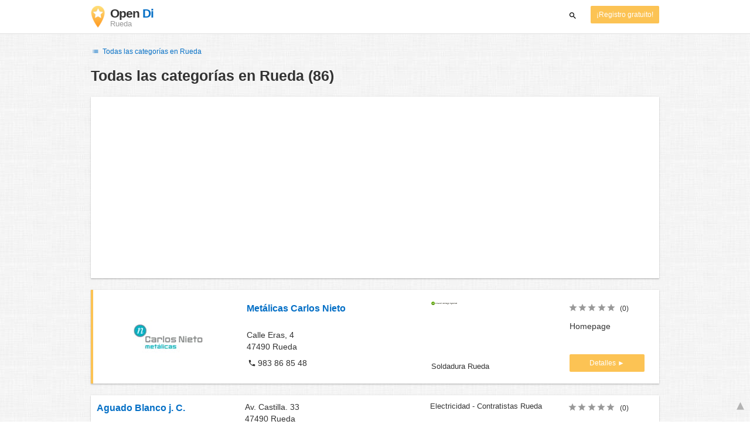

--- FILE ---
content_type: text/html; charset=UTF-8
request_url: https://www.opendi.es/rueda/
body_size: 32887
content:

<!DOCTYPE html>
<html lang="es">
<head>
	<meta charset="utf-8">
	<title>Branchenbuch Rueda   - the Best In Town - Opendi</title>
	<meta name="keywords" content="Branchenbuch Rueda - Opendi Rueda" />
	<meta name="description" content="Branchenbuch Rueda en Opendi Rueda: en total 86 registros y valoraciones en la categoría Branchenbuch Rueda. Todos los registros con plano urbano, planificador de rutas. ¡Registro gratuito para empresas!" />
	<meta name="viewport" content="width=device-width, initial-scale=1, maximum-scale=1, user-scalable=no">
	<meta name="theme-color" content="#3873d1">
	<meta name="key" id="key" content="AIzaSyDcURdBzb5zPn6iXbZ1GjOsLtF9iR02jU4" />

    <meta property="og:url" content="https://www.opendi.es/rueda/" />
    <meta property="og:type" content="website" />
    <meta property="og:title" content="Branchenbuch Rueda   - the Best In Town - Opendi" />
    <meta property="og:description" content="Branchenbuch Rueda en Opendi Rueda: en total 86 registros y valoraciones en la categoría Branchenbuch Rueda. Todos los registros con plano urbano, planificador de rutas. ¡Registro gratuito para empresas!" />
    
	
	<link rel="shortcut icon" type="image/x-icon" href="/favicon.ico" />
	<link rel="canonical" href="https://www.opendi.es/rueda/" />
	    
        

        <style>
            @charset "UTF-8";/*! nouislider - 11.0.3 - 2018-01-21 14:04:07 */.noUi-target,.noUi-target *{-webkit-touch-callout:none;-webkit-tap-highlight-color:transparent;-webkit-user-select:none;-ms-touch-action:none;touch-action:none;-ms-user-select:none;-moz-user-select:none;user-select:none;-moz-box-sizing:border-box;box-sizing:border-box}.noUi-target{position:relative;direction:ltr}.noUi-base,.noUi-connects{width:100%;height:100%;position:relative;z-index:1}.noUi-connects{overflow:hidden;z-index:0}.noUi-connect,.noUi-origin{will-change:transform;position:absolute;z-index:1;top:0;left:0;height:100%;width:100%;-webkit-transform-origin:0 0;transform-origin:0 0}html:not([dir=rtl]) .noUi-horizontal .noUi-origin{left:auto;right:0}.noUi-vertical .noUi-origin{width:0}.noUi-horizontal .noUi-origin{height:0}.noUi-handle{position:absolute}.noUi-state-tap .noUi-connect,.noUi-state-tap .noUi-origin{-webkit-transition:transform .3s;transition:transform .3s}.noUi-state-drag *{cursor:inherit!important}.noUi-horizontal{height:18px}.noUi-horizontal .noUi-handle{width:34px;height:28px;left:-17px;top:-6px}.noUi-vertical{width:18px}.noUi-vertical .noUi-handle{width:28px;height:34px;left:-6px;top:-17px}html:not([dir=rtl]) .noUi-horizontal .noUi-handle{right:-17px;left:auto}.noUi-target{background:#fafafa;border-radius:4px;border:1px solid #d3d3d3;box-shadow:inset 0 1px 1px #f0f0f0,0 3px 6px -5px #bbb}.noUi-connects{border-radius:3px}.noUi-connect{background:#3fb8af}.noUi-draggable{cursor:ew-resize}.noUi-vertical .noUi-draggable{cursor:ns-resize}.noUi-handle{border:1px solid #d9d9d9;border-radius:3px;background:#fff;cursor:default;box-shadow:inset 0 0 1px #fff,inset 0 1px 7px #ebebeb,0 3px 6px -3px #bbb}.noUi-active{box-shadow:inset 0 0 1px #fff,inset 0 1px 7px #ddd,0 3px 6px -3px #bbb}.noUi-handle:after,.noUi-handle:before{content:"";display:block;position:absolute;height:14px;width:1px;background:#e8e7e6;left:14px;top:6px}.noUi-handle:after{left:17px}.noUi-vertical .noUi-handle:after,.noUi-vertical .noUi-handle:before{width:14px;height:1px;left:6px;top:14px}.noUi-vertical .noUi-handle:after{top:17px}[disabled] .noUi-connect{background:#b8b8b8}[disabled] .noUi-handle,[disabled].noUi-handle,[disabled].noUi-target{cursor:not-allowed}.noUi-pips,.noUi-pips *{-moz-box-sizing:border-box;box-sizing:border-box}.noUi-pips{position:absolute;color:#999}.noUi-value{position:absolute;white-space:nowrap;text-align:center}.noUi-value-sub{color:#ccc;font-size:10px}.noUi-marker{position:absolute;background:#ccc}.noUi-marker-large,.noUi-marker-sub{background:#aaa}.noUi-pips-horizontal{padding:10px 0;height:80px;top:100%;left:0;width:100%}.noUi-value-horizontal{-webkit-transform:translate(-50%,50%);transform:translate(-50%,50%)}.noUi-rtl .noUi-value-horizontal{-webkit-transform:translate(50%,50%);transform:translate(50%,50%)}.noUi-marker-horizontal.noUi-marker{margin-left:-1px;width:2px;height:5px}.noUi-marker-horizontal.noUi-marker-sub{height:10px}.noUi-marker-horizontal.noUi-marker-large{height:15px}.noUi-pips-vertical{padding:0 10px;height:100%;top:0;left:100%}.noUi-value-vertical{-webkit-transform:translate(0,-50%);transform:translate(0,-50%,0);padding-left:25px}.noUi-rtl .noUi-value-vertical{-webkit-transform:translate(0,50%);transform:translate(0,50%)}.noUi-marker-vertical.noUi-marker{width:5px;height:2px;margin-top:-1px}.noUi-marker-vertical.noUi-marker-sub{width:10px}.noUi-marker-vertical.noUi-marker-large{width:15px}.noUi-tooltip{display:block;position:absolute;border:1px solid #d9d9d9;border-radius:3px;background:#fff;color:#000;padding:5px;text-align:center;white-space:nowrap}.noUi-horizontal .noUi-tooltip{-webkit-transform:translate(-50%,0);transform:translate(-50%,0);left:50%;bottom:120%}.noUi-vertical .noUi-tooltip{-webkit-transform:translate(0,-50%);transform:translate(0,-50%);top:50%;right:120%}@font-face{font-family:opendi-icons;src:url(//static.opendi.com/ng/fonts/opendi-icons.eot?64354591);src:url(//static.opendi.com/ng/fonts/opendi-icons.eot?64354591#iefix) format("embedded-opentype"),url(//static.opendi.com/ng/fonts/opendi-icons.woff?64354591) format("woff"),url(//static.opendi.com/ng/fonts/opendi-icons.ttf?64354591) format("truetype");font-weight:400;font-style:normal;font-display:swap}@font-face{font-family:fontello;src:url(//static.opendi.com/ng/fonts/fontello-f05fa29.eot?47381901);src:url(//static.opendi.com/ng/fonts/fontello-f05fa29.eot?47381901#iefix) format("embedded-opentype"),url(//static.opendi.com/ng/fonts/fontello-f05fa29.woff?47381901) format("woff"),url(//static.opendi.com/ng/fonts/fontello-f05fa29.ttf?47381901) format("truetype");font-weight:400;font-style:normal;font-display:swap}[class*=" icon-"]:before,[class^=icon-]:before{font-family:opendi-icons;font-style:normal;font-weight:400;speak:none;display:inline-block;text-decoration:inherit;width:1em;margin-right:.2em;text-align:center;font-variant:normal;text-transform:none;line-height:1em;margin-left:.2em;-webkit-font-smoothing:antialiased;-moz-osx-font-smoothing:grayscale}.icon-back:before{content:'\e800'}.icon-forward:before{content:'\e801'}.icon-star-full:before{content:'\e802'}.icon-star-half:before{content:'\e803'}.icon-star-empty:before{content:'\e802'}.icon-target:before{content:'\e805'}.icon-edit:before{content:'\e806'}.icon-marker:before{content:'\e807'}.icon-check:before{content:'\e808'}.icon-map:before{content:'\e809'}.icon-website:before{content:'\e80a'}.icon-oprions:before{content:'\e80b'}.icon-phone:before{content:'\e80c'}.icon-lens:before{content:'\e80d'}.icon-spread:before{content:'\e80e'}.icon-facebook:before{content:'\e80f'}.icon-googleplus:before{content:'\e810'}.icon-mail:before{content:'\e811'}.icon-route:before{content:'\e812'}.icon-clock:before{content:'\e813'}.icon-twitter:before{content:'\e814'}.icon-xing:before{content:'\e815'}.icon-list:before{content:'\e816'}.icon-close:before{content:'\e817'}.icon-youtube:before{content:'\e818'}.fontello-icon:before{font-family:fontello}.icon-filter:before{content:'\F0B0'}.icon-spinner:before{content:'\F110'}.ga{overflow:hidden;padding:1em 0}.ga.abp:before{content:"Ads";font-size:10px;color:#ccc}.ga ul{margin:0;padding:0}.toG{margin-bottom:10px}.toGC a{color:#b3b3b3;font-size:.8em;text-decoration:none}.ga .label{color:#999;font-size:9px;font-weight:700}.ga li{background-color:transparent;overflow:hidden;list-style:none;position:relative;padding:8px 0;font-size:1em}.business .ga li{background-color:#f8f8f8;padding:8px}.ga li span{width:68.66667%;float:left;padding-left:.83334%;padding-right:.41667%}.ga li .spBlT{width:31.33333%;float:left;padding-left:0;padding-right:10px}.ga li .spBlB a,.ga li .spBlT a{text-decoration:underline!important}.ga li .spBlB{width:68.66667%;float:left;padding-left:.83334%;padding-right:.41667%;margin-left:31.33333%}.ga li .spBlT .bL{font-weight:700}.sky{display:none;margin-left:985px;position:absolute;top:60px}.skyde{position:fixed}@media (max-width:768px){.ga{padding:0;margin:1em 0}.ga li .spBlB,.ga li .spBlT,.ga li span{width:80%;margin-left:20%}.ga li{padding:8px 0}.business .ga li{background-color:#eee;padding:8px 0}.ga li .spBlT .bL{padding-left:.83334%;padding-right:.41667%}.ga li .spBlB,.ga li .spBlT .bL,.ga li span{padding-left:0}}@media (max-width:481px){.ga li .spBlB,.ga li .spBlT,.ga li span{width:100%;margin-left:0}.ga li{padding:8px 0}}@media (min-width:1600px){.sky{display:block}}*,:after,:before{-webkit-box-sizing:border-box;box-sizing:border-box}body,html{height:100%}body{margin:0;line-height:1.429;background:#fff url(//static.opendi.com/ng/images/bg-texture.jpg);font-family:Helvetica,Arial,sans-serif;font-weight:400;font-size:14px;-webkit-font-kerning:normal;-moz-font-kerning:normal;font-kerning:normal;-webkit-font-feature-settings:"liga";font-feature-settings:"liga","kern";-webkit-font-smoothing:antialiased}.h1,.h2,.h3,h1,h2,h3{padding-bottom:.5em;display:block}@media (max-width:768px){h1{font-size:1.5em;line-height:1em}}.h1,.h1 a,.h2,.h2 a,.h3,.h3 a,body,h1,h1 a,h2,h2 a,h3,h3 a{color:#333}h1{font-size:1.8em;line-height:1.8em;font-weight:700}h2{font-size:1.5em;line-height:1.5em;font-weight:700}a{text-decoration:none;display:block;word-wrap:break-word;color:#0670c6}button a{color:inherit}button a:active,button a:hover{text-decoration:none}a:active,a:focus,a:hover{outline:0 none;text-decoration:underline}img{max-height:100%;width:auto}ol,ul{list-style:none;padding:0;margin:0}dl{overflow:hidden;margin:0}dt{color:#b3b3b3}dd{-webkit-margin-start:0;margin-inline-start:0}p{margin:0 0 10px}address{font-style:normal}fieldset{border:0;margin:0;padding:0}.page-container{margin:0 auto}@media (min-width:768px){.page-container{width:750px}}@media (min-width:992px){.page-container{width:970px}}.box,.serp-results .serp-listing{padding:15px 30px;margin-bottom:20px;border-radius:0;background-color:#fff;-webkit-box-shadow:0 2px 2px 0 rgba(0,0,0,.16),0 0 2px 0 rgba(0,0,0,.12);box-shadow:0 2px 2px 0 rgba(0,0,0,.16),0 0 2px 0 rgba(0,0,0,.12)}@media (max-width:768px){.box,.serp-results .serp-listing{padding:15px 15px}}.btn,.btn-blue,.btn-gray,.btn-yellow,.serp-results .serp-listing .utils button{display:inline-block;height:36px;line-height:36px;padding:0 26px;margin:6px 0;border:none;-webkit-transition:all .2s ease-in-out;transition:all .2s ease-in-out;border-radius:2px;cursor:pointer;text-align:center;vertical-align:middle;background-color:#fff;color:#333}.btn-blue:hover,.btn-gray:hover,.btn-yellow:hover,.btn:hover,.serp-results .serp-listing .utils button:hover{-webkit-box-shadow:0 0 2px rgba(0,0,0,.12),0 2px 2px rgba(0,0,0,.2);box-shadow:0 0 2px rgba(0,0,0,.12),0 2px 2px rgba(0,0,0,.2);text-decoration:none}.btn a:hover,.btn-blue a:hover,.btn-gray a:hover,.btn-yellow a:hover,.serp-results .serp-listing .utils button a:hover{text-decoration:none}.btn-small{padding:0 10px;font-size:.85em}.btn-gray{background-color:#f2f2f2;color:#0670c6}.btn-blue{color:#fff;text-transform:uppercase;background-color:#0670c6}.btn-yellow,.serp-results .serp-listing .utils button{height:30px;padding:0 10px;margin:0;line-height:30px;font-size:.85em;color:#fff;background-color:#fcc354}@media (max-width:350px){.btn-yellow,.serp-results .serp-listing .utils button{padding:0 5px;font-size:.8em}}.rating-stars{font-size:1.5em}.rating-stars .icon-star-empty,.rating-stars .icon-star-full{margin-left:-15px;vertical-align:middle}.rating-stars .icon-star-empty:first-child,.rating-stars .icon-star-full:first-child{margin-left:-7px}.rating-stars.stars-small,.serp-results .serp-listing .utils .rating-stars{font-size:16px}.rating-stars.stars-small .icon-star-empty,.rating-stars.stars-small .icon-star-full,.serp-results .serp-listing .utils .rating-stars .icon-star-empty,.serp-results .serp-listing .utils .rating-stars .icon-star-full{margin-left:-10px}.rating-stars.stars-small .icon-star-empty:first-child,.rating-stars.stars-small .icon-star-full:first-child,.serp-results .serp-listing .utils .rating-stars .icon-star-empty:first-child,.serp-results .serp-listing .utils .rating-stars .icon-star-full:first-child{margin-left:-6px}.rating-stars .icon-star-full{color:#fcc354}.rating-stars .icon-star-empty{color:#999}.rating-num{color:#333}.map-interactive .canvas{-webkit-box-pack:center;-ms-flex-pack:center;justify-content:center;height:350px;margin:0 -30px}@media (max-width:768px){.map-interactive .canvas{margin:0 -15px}}.map-interactive .loader{-ms-flex-item-align:center;align-self:center;font-size:20px;color:#ccc;width:200px}.map-interactive .loader i{font-size:30px}.breadcrumbs{padding:20px 30px;overflow:hidden;list-style:none}.breadcrumbs .breadcrumb{display:inline-block;color:#b3b3b3;font-size:.85em}.breadcrumbs .breadcrumb a{color:#b3b3b3}.breadcrumbs .breadcrumb a:hover{text-decoration:none!important}.breadcrumbs .breadcrumb a:after{content:'>';padding:0 1px;font-size:.85em}.breadcrumbs .breadcrumb:last-child a:after{content:none}.breadcrumbs-serp .breadcrumbs{padding-left:15px;padding-top:0}.top-cities{margin:0 15px;font-size:.9em}.top-cities:before{content:"Top cities"}.top-cities a{display:inline}.datasource-badge{display:inline-block;color:#b3b3b3;font-size:.85em;vertical-align:bottom}.totop{color:#b3b3b3;cursor:pointer;position:fixed;right:10px;bottom:10px}@media (max-width:768px){.totop{display:none}}.totop:after{content:'▴';margin-left:5px;font-size:2.5em}.section a{display:inline}.error-page .error-page-container{text-align:center}.error-page .error-page-container h1{font-size:4em;padding:0}.review-captcha-response{padding:10px 0;max-width:300px}.review-captcha-response.success{color:#0670c6}.review-captcha-response.error{color:#d24b38}.b-lazy{-webkit-transition:opacity .5s ease-in-out;transition:opacity .5s ease-in-out;max-width:100%;opacity:0}.b-lazy.b-loaded{opacity:1}header{min-height:50px}header .header-mobile{position:fixed;height:50px;width:100%;z-index:2;color:#fff;padding:5px 10px;background-color:#0670c6;-webkit-box-shadow:rgba(0,0,0,.3) 0 6px 10px 0;box-shadow:rgba(0,0,0,.3) 0 6px 10px 0}header .header-mobile .logo{height:50px;margin-top:-6px;color:#fff;font-size:1.2em;font-weight:700}header .header-mobile .logo:hover{text-decoration:none}header .header-mobile .logo img{height:30px}header .header-mobile .logo span{line-height:50px}@media (max-width:400px){header .header-mobile .logo{font-size:1em}header .header-mobile .logo img{display:none}}header .header-mobile i{color:#fff;font-size:1.8em;cursor:pointer}header .header-mobile .search-input{position:absolute;top:0;right:0;width:100%;height:50px;z-index:3;overflow:hidden}header .header-mobile .search-input input{width:100%;height:100%;padding:0 50px 0 20px;border:none;background-color:transparent;font-size:18px;-webkit-transition:right .3s;transition:right .3s}header .header-mobile .search-input input:focus{outline:0}header .header-mobile .search-input input::-webkit-input-placeholder{color:#fff}header .header-mobile .search-input input::-moz-placeholder{color:#fff}header .header-mobile .search-input input:-ms-input-placeholder{color:#fff}header .header-mobile .search-input input::-ms-input-placeholder{color:#fff}header .header-mobile .search-input input,header .header-mobile .search-input input::placeholder{color:#fff}header .header-mobile .search-close{position:absolute;right:10px;z-index:20}header .header-desktop{margin:10px 0}header .header-desktop .logo:hover{text-decoration:none}header .header-desktop .slogan{padding-left:5px;font-weight:700;font-size:1.5em;line-height:1.2em;letter-spacing:-1px}header .header-desktop .slogan--slim{font-weight:400;margin-left:-4px}header .header-desktop .slogan-sub{font-size:.6em;font-weight:400;margin:0;letter-spacing:normal;line-height:12px}header .header-desktop .search-form{color:#333}header .header-desktop .search-form button,header .header-desktop .search-form input{height:30px}header .header-desktop .search-form input{border:none;padding:16px 10px;-webkit-transition:flex-grow .2s,-webkit-box-flex .2s;transition:flex-grow .2s,-webkit-box-flex .2s;transition:flex-grow .2s;transition:flex-grow .2s,-webkit-box-flex .2s,-ms-flex-positive .2s;border-radius:3px 0 0 3px}header .header-desktop .search-form .input-multiple{width:140px}header .header-desktop .search-form button{width:41px;cursor:pointer;font-size:15px;background-color:#fff;border:none;padding:5px 10px;height:32px;border-radius:3px}footer{color:#b3b3b3;padding:15px;font-size:.85em}footer a{display:inline-block;color:inherit;font-size:1.2em}footer .footer-link{display:inline;margin-right:5px}.serp header{background-color:#fff;border-bottom:1px solid #e0e0e0;left:0;position:fixed;right:0;top:0;z-index:100}.serp-container{max-width:1110px;margin-right:auto;margin-left:auto;padding:0 30px}.serp-results{position:relative;margin-top:60px}.serp-results h1{margin:0}.serp-results .back-to-city-btn{margin:20px 0 10px 0;font-size:12px}@-webkit-keyframes spin{0%{-webkit-transform:rotate(0);transform:rotate(0)}100%{-webkit-transform:rotate(360deg);transform:rotate(360deg)}}@keyframes spin{0%{-webkit-transform:rotate(0);transform:rotate(0)}100%{-webkit-transform:rotate(360deg);transform:rotate(360deg)}}.serp-results .serp-article{margin:20px 0}.serp-results .serp-article h2,.serp-results .serp-article h3,.serp-results .serp-article h4{margin-bottom:10px}.serp-results .serp-article p{margin:0 0 10px 0}.serp-results .serp-article p:after{content:"";display:table}.serp-results .serp-article img{float:left;margin:0 30px 10px 0;width:50%;height:auto}@media (max-width:768px){.serp-results .serp-article img{float:none;width:100%;margin-right:0}}.serp-results .serp-article ul{margin-bottom:10px;padding-left:40px}.serp-results .serp-article li{list-style:disc}.serp-results .serp-article-top{height:120px;position:relative;overflow:hidden;-webkit-transition:height .3s ease-in;transition:height .3s ease-in}.serp-results .serp-article-top .read-more{position:absolute;bottom:0;left:0;width:100%;text-align:center;margin:0;padding:120px 0 10px 0;background-image:-webkit-gradient(linear,left top,left bottom,from(rgba(255,255,255,0)),to(white));background-image:linear-gradient(to bottom,rgba(255,255,255,0),#fff);cursor:pointer}.serp-results .serp-article-top .read-more span{width:120px;padding:4px 10px;background-color:#fcc354;line-height:20px;color:#fff;-webkit-transition:background-color .5s;transition:background-color .5s}.serp-results .serp-article-top .read-more span:hover{background-color:#fbb122}.serp-results .serp-article-top.expanded{height:100%}.serp-results .serp-article-top.expanded .read-more{display:none}.serp-results .serp-listing{display:-webkit-box;display:-ms-flexbox;display:flex;-ms-flex-wrap:wrap;flex-wrap:wrap;position:relative;min-height:100px;padding:10px;background-color:#fff}.serp-results .serp-listing h3{margin-top:0;color:#0670c6}.serp-results .serp-listing .image{width:calc(3 / 12 * 100%);padding:0;position:relative}.serp-results .serp-listing .image img{height:auto;width:auto;position:absolute;margin:auto;top:0;right:0;bottom:0;left:0}.serp-results .serp-listing .image img:hover{cursor:pointer}@media (max-width:768px){.serp-results .serp-listing .image{font-size:12px;width:100%;padding-left:0}.serp-results .serp-listing .image.has-logo{position:absolute;left:70%;width:30%}.serp-results .serp-listing .image h3{padding-bottom:0}}.serp-results .serp-listing .address{padding:0 15px}@media (max-width:768px){.serp-results .serp-listing .address{padding:0;background-color:#fff}}.serp-results .serp-listing .address .phone{margin-top:8px}.serp-results .serp-listing .infos{display:-webkit-box;display:-ms-flexbox;display:flex;-webkit-box-orient:vertical;-webkit-box-direction:normal;-ms-flex-direction:column;flex-direction:column;-webkit-box-pack:justify;-ms-flex-pack:justify;justify-content:space-between;padding:0 15px}.serp-results .serp-listing .infos a{text-decoration:underline}.serp-results .serp-listing .infos .datasource-badge img{display:block;max-width:44px;height:auto}@media (max-width:992px){.serp-results .serp-listing .infos{font-size:14px}}@media (max-width:768px){.serp-results .serp-listing .infos{margin-top:15px;padding:0}.serp-results .serp-listing .infos .datasource-badge img{max-height:26px}}.serp-results .serp-listing .utils{width:calc(2 / 12 * 100%);display:-webkit-box;display:-ms-flexbox;display:flex;-webkit-box-orient:vertical;-webkit-box-direction:normal;-ms-flex-direction:column;flex-direction:column;-webkit-box-pack:justify;-ms-flex-pack:justify;justify-content:space-between;padding:0 15px}.serp-results .serp-listing .utils .homepage{color:#333;margin-bottom:4px}.serp-results .serp-listing .utils button{width:100%;font-size:.85em;text-transform:none;height:30px;line-height:30px;padding:0 10px}.serp-results .serp-listing .utils button::after{max-width:100%;content:'►'}@media (max-width:992px){.serp-results .serp-listing .utils{width:100%;margin:10px 0 0 0}.serp-results .serp-listing .utils .rating-stars{margin-bottom:0}.serp-results .serp-listing .utils .homepage,.serp-results .serp-listing .utils button{display:none}}@media (max-width:768px){.serp-results .serp-listing .utils{padding:0}}.serp-results .serp-listing.premium{min-height:160px;padding-top:20px;padding-bottom:20px;border-left:4px solid #fcc354}.serp-results .serp-listing.premium .utils .rating-stars{margin-bottom:10px}@media (max-width:768px){.serp-results .serp-listing{-webkit-box-orient:vertical;-webkit-box-direction:normal;-ms-flex-direction:column;flex-direction:column}.serp-results .serp-listing h3{margin-bottom:0}}.serp-results .serp-spinner-overlay{display:none;position:absolute;width:100%;top:0;left:0;bottom:70px;background-color:rgba(255,255,255,.6);z-index:9998}.serp-results .serp-spinner-overlay .icon-spinner{position:fixed;top:30%;left:55%;font-size:40px;color:#404040;-webkit-animation:spin 2s infinite linear;animation:spin 2s infinite linear}.serp-results .serp-spinner-overlay .icon-spinner:before{height:80px;width:80px;line-height:80px;margin:0;padding:0}.serp-results .serp-spinner-overlay .spinner--steps{-webkit-animation:spin 1s infinite steps(8);animation:spin 1s infinite steps(8)}@media (max-width:992px){.serp-container{padding:0 15px}.serp-results{padding:0 10px}.serp-results h1{margin:0}.serp-results .serp-spinner-overlay .icon-spinner{top:50%;left:42%}}@media (max-width:768px){.serp-container{padding:0}.serp-results .serp-spinner-overlay{position:fixed;background-color:rgba(0,0,0,.6)}.serp-results .serp-spinner-overlay .icon-spinner{position:fixed;-webkit-transform:translate(-50%,-50%);transform:translate(-50%,-50%);color:#fff}}.gm-style img{max-height:none}.pagination{margin:20px 0}.pagination .dropdown-list,.pagination .pagination-item{-webkit-box-shadow:0 1px 1px rgba(0,0,0,.2);box-shadow:0 1px 1px rgba(0,0,0,.2);margin:0;border-radius:2px;background:#f2f2f2;text-decoration:none;cursor:pointer}.pagination .dropdown-list .dopdown-item:hover,.pagination .pagination-item:hover{background-color:#ccc}.pagination .pagination-item{display:inline-block}.pagination .pagination-item a{padding:7px 14px;color:#333}.pagination .pagination-item.current{background-color:#ccc;text-decoration:none}.pagination .dropdown-btn{padding:7px 14px;position:relative}.pagination .dropdown-btn:hover>.dropdown-list{display:block}.pagination .dropdown-list{display:none;position:absolute;width:100px;left:0;top:31px}.pagination .dropdown-list a{padding:2px 14px;position:relative}.flex{display:-webkit-box;display:-ms-flexbox;display:flex;-ms-flex-wrap:wrap;flex-wrap:wrap}.flex-1{width:calc(1 / 12 * 100%)}.flex-2{width:calc(2 / 12 * 100%)}.flex-3,.serp-results .serp-listing .infos{width:calc(3 / 12 * 100%)}.flex-4,.serp-results .serp-listing .address{width:calc(4 / 12 * 100%)}.flex-4.mr-10,.serp-results .serp-listing .mr-10.address{width:calc(25% - 10px)}.flex-5{width:calc(5 / 12 * 100%)}.flex-6{width:calc(6 / 12 * 100%)}.flex-7{width:calc(7 / 12 * 100%)}.flex-8{width:calc(8 / 12 * 100%)}.flex-9{width:calc(9 / 12 * 100%)}.flex-10{width:calc(10 / 12 * 100%)}.flex-11{width:calc(11 / 12 * 100%)}@media (min-width:768px) and (max-width:992px){.flex-md-4,.serp-results .serp-listing .infos{width:calc(4 / 12 * 100%)}}@media (min-width:768px) and (max-width:992px){.flex-md-6{width:50%}.flex-md-6.mr-10{width:calc(50% - 10px)}}@media (min-width:768px) and (max-width:992px){.flex-md-8{width:calc(8 / 12 * 100%)}}@media (min-width:768px) and (max-width:992px){.flex-md-12{width:100%}}@media (max-width:768px){.flex-sm-4{width:calc(4 / 12 * 100%)}}@media (max-width:768px){.flex-sm-6{width:50%}}@media (max-width:768px){.flex-sm-8,.serp-results .serp-listing .address{width:calc(8 / 12 * 100%)}}@media (max-width:768px){.flex-sm-12{width:100%}}.flex-grow{-webkit-box-flex:1;-ms-flex-positive:1;flex-grow:1}.flex-align-end{-webkit-box-align:end;-ms-flex-align:end;align-items:flex-end}.justify-between{-webkit-box-pack:justify;-ms-flex-pack:justify;justify-content:space-between}.justify-end{-webkit-box-pack:end;-ms-flex-pack:end;justify-content:flex-end}.inline{display:inline}.inline-block,.is_inline{display:inline-block}.collapsed{width:0;-webkit-box-flex:0;-ms-flex-positive:0;flex-grow:0;background-color:transparent}.hidden{display:none}@media (max-width:768px){.hidden-sm{display:none}}@media (min-width:768px) and (max-width:992px){.hidden-md{display:none}}@media (min-width:992px){.hidden-lg{display:none}}.text-left{text-align:left}.text-right{text-align:right}.text-center{text-align:center}.text-underline{text-decoration:underline}.text-light-gray{color:#b3b3b3}.text-gray{color:#999}.text-dark{color:#333}.text-blue{color:#0670c6}.font-small,.serp-results .serp-listing .infos{font-size:.93em}.font-xsmall,.serp-results .serp-listing .utils .rating-stars .rating-num{font-size:.75em}.pl-0{padding-left:0}.pb-0{padding-bottom:0}.pr-0{padding-right:0}.pr-10{padding-right:10px}.pb-10{padding-bottom:10px}.pl-10{padding-left:10px}.pl-15{padding-left:15px}.pr-15{padding-right:15px}.pb-15{padding-bottom:15px}.pl-20{padding-left:20px}.pr-20{padding-right:20px}.pb-20{padding-bottom:20px}.pl-30{padding-left:30px}.mt-0{margin-top:0}.mb-0{margin-bottom:0}.mt-10{margin-top:10px}.mr-10{margin-right:10px}.mb-10{margin-bottom:0}.ml-10{margin-left:10px}.mb-10{margin-bottom:10px}.mb-15{margin-bottom:15px}.mt-20{margin-top:20px}.align-middle{vertical-align:middle}.round{border-radius:50%}.cursor-pointer{cursor:pointer}.border-b{border-bottom:1px solid #eee}
    </style>

    <script
        defer type="text/javascript" src="https://api.pirsch.io/pirsch-extended.js" id="pirschextendedjs"
        data-code="sHqcVVVXz0SvK8apHKaBspqXOmRAKclZ"></script>

    <script type="application/ld+json">{"@context":"https://schema.org","@type":"WebSite","url":"https://www.opendi.es/","name":"The Best In Town - Opendi"}</script>

    <script type="application/javascript">
        window.isMobile=function(){var i,a=!1;return i=navigator.userAgent||navigator.vendor||window.opera,a=/(android|bb\d+|meego).+mobile|avantgo|bada\/|blackberry|blazer|compal|elaine|fennec|hiptop|iemobile|ip(hone|od)|iris|kindle|lge |maemo|midp|mmp|mobile.+firefox|netfront|opera m(ob|in)i|palm( os)?|phone|p(ixi|re)\/|plucker|pocket|psp|series(4|6)0|symbian|treo|up\.(browser|link)|vodafone|wap|windows ce|xda|xiino/i.test(i)||/1207|6310|6590|3gso|4thp|50[1-6]i|770s|802s|a wa|abac|ac(er|oo|s\-)|ai(ko|rn)|al(av|ca|co)|amoi|an(ex|ny|yw)|aptu|ar(ch|go)|as(te|us)|attw|au(di|\-m|r |s )|avan|be(ck|ll|nq)|bi(lb|rd)|bl(ac|az)|br(e|v)w|bumb|bw\-(n|u)|c55\/|capi|ccwa|cdm\-|cell|chtm|cldc|cmd\-|co(mp|nd)|craw|da(it|ll|ng)|dbte|dc\-s|devi|dica|dmob|do(c|p)o|ds(12|\-d)|el(49|ai)|em(l2|ul)|er(ic|k0)|esl8|ez([4-7]0|os|wa|ze)|fetc|fly(\-|_)|g1 u|g560|gene|gf\-5|g\-mo|go(\.w|od)|gr(ad|un)|haie|hcit|hd\-(m|p|t)|hei\-|hi(pt|ta)|hp( i|ip)|hs\-c|ht(c(\-| |_|a|g|p|s|t)|tp)|hu(aw|tc)|i\-(20|go|ma)|i230|iac( |\-|\/)|ibro|idea|ig01|ikom|im1k|inno|ipaq|iris|ja(t|v)a|jbro|jemu|jigs|kddi|keji|kgt( |\/)|klon|kpt |kwc\-|kyo(c|k)|le(no|xi)|lg( g|\/(k|l|u)|50|54|\-[a-w])|libw|lynx|m1\-w|m3ga|m50\/|ma(te|ui|xo)|mc(01|21|ca)|m\-cr|me(rc|ri)|mi(o8|oa|ts)|mmef|mo(01|02|bi|de|do|t(\-| |o|v)|zz)|mt(50|p1|v )|mwbp|mywa|n10[0-2]|n20[2-3]|n30(0|2)|n50(0|2|5)|n7(0(0|1)|10)|ne((c|m)\-|on|tf|wf|wg|wt)|nok(6|i)|nzph|o2im|op(ti|wv)|oran|owg1|p800|pan(a|d|t)|pdxg|pg(13|\-([1-8]|c))|phil|pire|pl(ay|uc)|pn\-2|po(ck|rt|se)|prox|psio|pt\-g|qa\-a|qc(07|12|21|32|60|\-[2-7]|i\-)|qtek|r380|r600|raks|rim9|ro(ve|zo)|s55\/|sa(ge|ma|mm|ms|ny|va)|sc(01|h\-|oo|p\-)|sdk\/|se(c(\-|0|1)|47|mc|nd|ri)|sgh\-|shar|sie(\-|m)|sk\-0|sl(45|id)|sm(al|ar|b3|it|t5)|so(ft|ny)|sp(01|h\-|v\-|v )|sy(01|mb)|t2(18|50)|t6(00|10|18)|ta(gt|lk)|tcl\-|tdg\-|tel(i|m)|tim\-|t\-mo|to(pl|sh)|ts(70|m\-|m3|m5)|tx\-9|up(\.b|g1|si)|utst|v400|v750|veri|vi(rg|te)|vk(40|5[0-3]|\-v)|vm40|voda|vulc|vx(52|53|60|61|70|80|81|83|85|98)|w3c(\-| )|webc|whit|wi(g |nc|nw)|wmlb|wonu|x700|yas\-|your|zeto|zte\-/i.test(i.substr(0,4))?!0:a};
    </script>
</head>

<body>
                
	    <div class="js-serp serp">

        
<header id="js-header-small" data-header-type="">

        <div class="header-mobile flex justify-between hidden-lg hidden-md">
        <div class="js-search-hide flex-6">
            <a href="https://www.opendi.es" class="logo inline-block">
                <img src="//static.opendi.com/ng/images/logo_small.png"
                    class="align-middle"
                    alt="Opendi Stadtbranchenbuch"
                    width="24"
                    height="37">
                <span class="align-middle"> Opendi </span>
            </a>
        </div>

        <div>
            
            
            <form action="//www.opendi.es/search"
                  method="get"
                  class="inline-block align-middle">

                <label for="what" class="js-search-hide search-label" id="search-label">
                    <i class="icon-lens"></i>
                </label>

                <div class="search-input flex hidden" id="search-input">
                                            <input type="text" id="search-input-what" class="flex-12" name="what" placeholder='Buscar' required>
                                    </div>
            </form>

            <i id="search-close" class="search-close icon-close hidden"></i>
        </div>
    </div>

        <div class="page-container">
        <div class="header-desktop flex justify-between hidden-sm">
            <div class="flex-4">
                <a href="https://www.opendi.es" class="logo">
                    <img src="//static.opendi.com/ng/images/logo_small.png"
                        class="inline-block align-middle"
                        alt="Opendi Stadtbranchenbuch" width="24" height="37">

                    <div class="slogan inline-block align-middle">
                                                    <span class="text-dark">Open</span>
                            <span class="text-blue">Di</span>
                            <p class="slogan-sub text-gray"> Rueda</p>
                                            </div>
                </a>
            </div>

            <div class="flex-8 flex justify-end">
                <form id="header-search"
                    action="//www.opendi.es/search"
                    method="get"
                    class="search-form flex-8 flex justify-end">
                                            <input type="text" name="what" class="flex-grow align-middle collapsed" placeholder='Buscar' value="" id="js-search-terms" required>
                        <input type="hidden" name="where" placeholder="Wo" value="Rueda" id="js-search-loc">
                    
                    <button type="submit"
                            id="js-search-submit"
                            class="search-submit-btn align-middle">
                        <i class="icon-lens"></i>
                    </button>
                </form>

                                    <a href="https://service.opendi.es/listings?step=1" class="btn-yellow ml-10">
                        ¡Registro gratuito!
                    </a>
                            </div>
        </div>
    </div>

</header>

        
<section class="serp-results page-container">

            <div class="flex justify-between">
            <a href="https://www.opendi.es/rueda/" class="back-to-city-btn">
                <i class="icon-list"></i>
                Todas las categorías en Rueda
            </a>

            
        </div>

        <h1>
                            <span>Todas las categorías en</span>
                        <span id="serp-result-where">Rueda  </span>
            <span id="serp-result-num">(86)</span>
        </h1>
    
    
    
    <div id="gAdsTop" class="box">
                    <!-- SBB Trefferliste oben -->
            <ins class="adsbygoogle"
                 style="display:block"
                 data-ad-client="ca-pub-9411945535466368"
                 data-ad-slot="7094954059"
                 data-ad-format="auto"
                 data-full-width-responsive="true"></ins>
            <script>
                (adsbygoogle = window.adsbygoogle || []).push({});
            </script>
            </div>

    
    <div id="serp-listing-wrapper" class="serp-listing-wrapper">
                    
    <div data-source="yext"
        data-listing-id="1795068"
                    data-yext-id="19112666"
                data-rank="1"
        class="js-serp-listing serp-listing premium">

    

    <div class="image has-logo">
                    <img src="//static.opendi.com/ng/images/logo.png"
                    data-src="//a.mktgcdn.com/p/jgrAFqDTDgUKS41PeRwvw2iAJBUT3o9_VUBOcomc_O0/1.0000/120x120.jpg"
                    class="js-link b-lazy"
                    data-js-link="https://www.opendi.es/rueda/1795068.html"
                    alt="Logo"
                    width="120"
                    height="120">
            </div>

    <div class="address">
                                    <a href="https://www.opendi.es/rueda/1795068.html"
                        
	data-role="yext-action" 
	data-yext-action="click" 
	data-yext-source="serp" 
	data-yext-target="name" 
	data-yext-id="19112666"
 >
                    <h3>Metálicas Carlos Nieto</h3>
                </a>
                    
        <address>
                            <div>Calle Eras, 4</div>
            
                                                <span>47490</span>
                                <span>
                    Rueda
                                    </span>
                                        <div class="phone"><span class="icon-phone"></span>983 86 85 48</div>
                    </address>
    </div>

    <div class="infos">
        
        
        <div class="datasource-badge">
                            <img src="//static.opendi.com/ng/images/datasource/yext.png"
                     class="full-width" alt="Yext Logo"
                     width=143 height=20>
                    </div>
            <div>
            <span>Soldadura</span>
            <span>Rueda</span>
        </div>
    </div>

    <div class="utils">
        <div>
            <div class="rating-stars yext-action"
                
	data-role="yext-action" 
	data-yext-action="click" 
	data-yext-source="serp" 
	data-yext-target="reviews" 
	data-yext-id="19112666"
 >
                 	
	
 		    <i class="icon-star-empty"></i>
		    <i class="icon-star-empty"></i>
		    <i class="icon-star-empty"></i>
		    <i class="icon-star-empty"></i>
		    <i class="icon-star-empty"></i>
	

                <span class="rating-num">(0)</span>
            </div>
                            <a href="http://www.carlosnieto.es"
                    target="_blank"
                    class="homepage"
                    data-follow-link="http://www.carlosnieto.es"
                        
	data-role="yext-action" 
	data-yext-action="click" 
	data-yext-source="serp" 
	data-yext-target="website" 
	data-yext-id="19112666"
 >
                    Homepage
                </a>
                    </div>
                    <button class="js-link"
                    data-js-link="https://www.opendi.es/rueda/1795068.html"
                    data-js-new-window="false"
                    data-follow-link-blank="https://www.opendi.es/rueda/1795068.html"
                    href="https://www.opendi.es/rueda/1795068.html"
                    yext-timeout="1"
                
	data-role="yext-action" 
	data-yext-action="click" 
	data-yext-source="serp" 
	data-yext-target="website" 
	data-yext-id="19112666"
 >
                Detalles
            </button>
            </div>
</div>

                    
    <div data-source="eigenBestand"
        data-listing-id="23664"
                data-rank="2"
        class="js-serp-listing serp-listing ">

    

    <div class="image ">
                                    <a href="https://www.opendi.es/rueda/23664.html">
                    <h3>Aguado Blanco j. C.</h3>
                </a>
                        </div>

    <div class="address">
        
        <address>
                            <div>Av. Castilla. 33</div>
            
                                                <span>47490</span>
                                <span>
                    Rueda
                                    </span>
                                        <div class="phone"><span class="icon-phone"></span>983 86 84 93</div>
                    </address>
    </div>

    <div class="infos">
                <div>
            <span>Electricidad - Contratistas</span>
            <span>Rueda</span>
        </div>
    </div>

    <div class="utils">
        <div>
            <div class="rating-stars yext-action"
                
 >
                 	
	
 		    <i class="icon-star-empty"></i>
		    <i class="icon-star-empty"></i>
		    <i class="icon-star-empty"></i>
		    <i class="icon-star-empty"></i>
		    <i class="icon-star-empty"></i>
	

                <span class="rating-num">(0)</span>
            </div>
                    </div>
                    <button class="js-link"
                    data-js-link="https://www.opendi.es/rueda/23664.html"
                    data-js-new-window="false"
                    data-follow-link-blank="https://www.opendi.es/rueda/23664.html"
                    href="https://www.opendi.es/rueda/23664.html"
                    yext-timeout="1"
                
 >
                Detalles
            </button>
            </div>
</div>

                    
    <div data-source="eigenBestand"
        data-listing-id="23995"
                data-rank="3"
        class="js-serp-listing serp-listing ">

    

    <div class="image ">
                                    <a href="https://www.opendi.es/rueda/23995.html">
                    <h3>Aguado Vidal a. S.</h3>
                </a>
                        </div>

    <div class="address">
        
        <address>
                            <div>Santisimo Cristo. 58</div>
            
                                                <span>47490</span>
                                <span>
                    Rueda
                                    </span>
                                        <div class="phone"><span class="icon-phone"></span>983 86 82 56</div>
                    </address>
    </div>

    <div class="infos">
                <div>
            <span>Restaurantes</span>
            <span>Rueda</span>
        </div>
    </div>

    <div class="utils">
        <div>
            <div class="rating-stars yext-action"
                
 >
                 	
	
 		    <i class="icon-star-empty"></i>
		    <i class="icon-star-empty"></i>
		    <i class="icon-star-empty"></i>
		    <i class="icon-star-empty"></i>
		    <i class="icon-star-empty"></i>
	

                <span class="rating-num">(0)</span>
            </div>
                    </div>
                    <button class="js-link"
                    data-js-link="https://www.opendi.es/rueda/23995.html"
                    data-js-new-window="false"
                    data-follow-link-blank="https://www.opendi.es/rueda/23995.html"
                    href="https://www.opendi.es/rueda/23995.html"
                    yext-timeout="1"
                
 >
                Detalles
            </button>
            </div>
</div>

                    
    <div data-source="eigenBestand"
        data-listing-id="61188"
                data-rank="4"
        class="js-serp-listing serp-listing ">

    

    <div class="image ">
                                    <a href="https://www.opendi.es/rueda/61188.html">
                    <h3>Alvarez Pocero m.</h3>
                </a>
                        </div>

    <div class="address">
        
        <address>
                            <div>S. Sebastian. 17</div>
            
                                                <span>47490</span>
                                <span>
                    Rueda
                                    </span>
                                        <div class="phone"><span class="icon-phone"></span>983 86 83 51</div>
                    </address>
    </div>

    <div class="infos">
                <div>
            <span>Panaderías</span>
            <span>Rueda</span>
        </div>
    </div>

    <div class="utils">
        <div>
            <div class="rating-stars yext-action"
                
 >
                 	
	
 		    <i class="icon-star-empty"></i>
		    <i class="icon-star-empty"></i>
		    <i class="icon-star-empty"></i>
		    <i class="icon-star-empty"></i>
		    <i class="icon-star-empty"></i>
	

                <span class="rating-num">(0)</span>
            </div>
                    </div>
                    <button class="js-link"
                    data-js-link="https://www.opendi.es/rueda/61188.html"
                    data-js-new-window="false"
                    data-follow-link-blank="https://www.opendi.es/rueda/61188.html"
                    href="https://www.opendi.es/rueda/61188.html"
                    yext-timeout="1"
                
 >
                Detalles
            </button>
            </div>
</div>

                    
    <div data-source="eigenBestand"
        data-listing-id="1797214"
                data-rank="5"
        class="js-serp-listing serp-listing ">

    

    <div class="image ">
                                    <a href="https://www.opendi.es/rueda/1797214.html">
                    <h3>Asador Mesón Oriental</h3>
                </a>
                        </div>

    <div class="address">
        
        <address>
                            <div>Calle Santísimo Cristo, 122</div>
            
                                                <span>47490</span>
                                <span>
                    Rueda
                                    </span>
                                </address>
    </div>

    <div class="infos">
                <div>
            <span>Restaurantes | Regional e internacional </span>
            <span>Rueda</span>
        </div>
    </div>

    <div class="utils">
        <div>
            <div class="rating-stars yext-action"
                
 >
                 	
	
 		    <i class="icon-star-empty"></i>
		    <i class="icon-star-empty"></i>
		    <i class="icon-star-empty"></i>
		    <i class="icon-star-empty"></i>
		    <i class="icon-star-empty"></i>
	

                <span class="rating-num">(0)</span>
            </div>
                    </div>
                    <button class="js-link"
                    data-js-link="https://www.opendi.es/rueda/1797214.html"
                    data-js-new-window="false"
                    data-follow-link-blank="https://www.opendi.es/rueda/1797214.html"
                    href="https://www.opendi.es/rueda/1797214.html"
                    yext-timeout="1"
                
 >
                Detalles
            </button>
            </div>
</div>

                    
    <div data-source="eigenBestand"
        data-listing-id="134539"
                data-rank="6"
        class="js-serp-listing serp-listing ">

    

    <div class="image ">
                                    <a href="https://www.opendi.es/rueda/134539.html">
                    <h3>Autoservicio Maxi</h3>
                </a>
                        </div>

    <div class="address">
        
        <address>
                            <div>Azogue. 17</div>
            
                                                <span>47490</span>
                                <span>
                    Rueda
                                    </span>
                                        <div class="phone"><span class="icon-phone"></span>983 86 81 81</div>
                    </address>
    </div>

    <div class="infos">
                <div>
            <span>Tienda de comestibles </span>
            <span>Rueda</span>
        </div>
    </div>

    <div class="utils">
        <div>
            <div class="rating-stars yext-action"
                
 >
                 	
	
 		    <i class="icon-star-empty"></i>
		    <i class="icon-star-empty"></i>
		    <i class="icon-star-empty"></i>
		    <i class="icon-star-empty"></i>
		    <i class="icon-star-empty"></i>
	

                <span class="rating-num">(0)</span>
            </div>
                    </div>
                    <button class="js-link"
                    data-js-link="https://www.opendi.es/rueda/134539.html"
                    data-js-new-window="false"
                    data-follow-link-blank="https://www.opendi.es/rueda/134539.html"
                    href="https://www.opendi.es/rueda/134539.html"
                    yext-timeout="1"
                
 >
                Detalles
            </button>
            </div>
</div>

                    
    <div data-source="eigenBestand"
        data-listing-id="139925"
                data-rank="7"
        class="js-serp-listing serp-listing ">

    

    <div class="image ">
                                    <a href="https://www.opendi.es/rueda/139925.html">
                    <h3>Ayuntamiento Piscina</h3>
                </a>
                        </div>

    <div class="address">
        
        <address>
                            <div>Av. Segovia. 12</div>
            
                                                <span>47490</span>
                                <span>
                    Rueda
                                    </span>
                                        <div class="phone"><span class="icon-phone"></span>983 86 83 77</div>
                    </address>
    </div>

    <div class="infos">
                <div>
            <span>Public Baths And Showers</span>
            <span>Rueda</span>
        </div>
    </div>

    <div class="utils">
        <div>
            <div class="rating-stars yext-action"
                
 >
                 	
	
 		    <i class="icon-star-empty"></i>
		    <i class="icon-star-empty"></i>
		    <i class="icon-star-empty"></i>
		    <i class="icon-star-empty"></i>
		    <i class="icon-star-empty"></i>
	

                <span class="rating-num">(0)</span>
            </div>
                    </div>
                    <button class="js-link"
                    data-js-link="https://www.opendi.es/rueda/139925.html"
                    data-js-new-window="false"
                    data-follow-link-blank="https://www.opendi.es/rueda/139925.html"
                    href="https://www.opendi.es/rueda/139925.html"
                    yext-timeout="1"
                
 >
                Detalles
            </button>
            </div>
</div>

                    
    <div data-source="eigenBestand"
        data-listing-id="152747"
                data-rank="8"
        class="js-serp-listing serp-listing ">

    

    <div class="image ">
                                    <a href="https://www.opendi.es/rueda/152747.html">
                    <h3>Banco Central Hispanoamericano S.A.</h3>
                </a>
                        </div>

    <div class="address">
        
        <address>
                            <div>Santisimo Cristo. 20</div>
            
                                                <span>47490</span>
                                <span>
                    Rueda
                                    </span>
                                        <div class="phone"><span class="icon-phone"></span>983 86 80 28</div>
                    </address>
    </div>

    <div class="infos">
                <div>
            <span>Bancos</span>
            <span>Rueda</span>
        </div>
    </div>

    <div class="utils">
        <div>
            <div class="rating-stars yext-action"
                
 >
                 	
	
 		    <i class="icon-star-empty"></i>
		    <i class="icon-star-empty"></i>
		    <i class="icon-star-empty"></i>
		    <i class="icon-star-empty"></i>
		    <i class="icon-star-empty"></i>
	

                <span class="rating-num">(0)</span>
            </div>
                    </div>
                    <button class="js-link"
                    data-js-link="https://www.opendi.es/rueda/152747.html"
                    data-js-new-window="false"
                    data-follow-link-blank="https://www.opendi.es/rueda/152747.html"
                    href="https://www.opendi.es/rueda/152747.html"
                    yext-timeout="1"
                
 >
                Detalles
            </button>
            </div>
</div>

                    
    <div data-source="eigenBestand"
        data-listing-id="156588"
                data-rank="9"
        class="js-serp-listing serp-listing ">

    

    <div class="image ">
                                    <a href="https://www.opendi.es/rueda/156588.html">
                    <h3>Banco Español De Credito</h3>
                </a>
                        </div>

    <div class="address">
        
        <address>
                            <div>Santisimo Cristo. 46</div>
            
                                                <span>47490</span>
                                <span>
                    Rueda
                                    </span>
                                        <div class="phone"><span class="icon-phone"></span>983 86 83 62</div>
                    </address>
    </div>

    <div class="infos">
                <div>
            <span>Bancos</span>
            <span>Rueda</span>
        </div>
    </div>

    <div class="utils">
        <div>
            <div class="rating-stars yext-action"
                
 >
                 	
	
 		    <i class="icon-star-empty"></i>
		    <i class="icon-star-empty"></i>
		    <i class="icon-star-empty"></i>
		    <i class="icon-star-empty"></i>
		    <i class="icon-star-empty"></i>
	

                <span class="rating-num">(0)</span>
            </div>
                    </div>
                    <button class="js-link"
                    data-js-link="https://www.opendi.es/rueda/156588.html"
                    data-js-new-window="false"
                    data-follow-link-blank="https://www.opendi.es/rueda/156588.html"
                    href="https://www.opendi.es/rueda/156588.html"
                    yext-timeout="1"
                
 >
                Detalles
            </button>
            </div>
</div>

                    
    <div data-source="eigenBestand"
        data-listing-id="163292"
                data-rank="10"
        class="js-serp-listing serp-listing ">

    

    <div class="image ">
                                    <a href="https://www.opendi.es/rueda/163292.html">
                    <h3>Bar Borsan</h3>
                </a>
                        </div>

    <div class="address">
        
        <address>
                            <div>Santisimo Cristo. 78</div>
            
                                                <span>47490</span>
                                <span>
                    Rueda
                                    </span>
                                        <div class="phone"><span class="icon-phone"></span>983 86 85 85</div>
                    </address>
    </div>

    <div class="infos">
                <div>
            <span>Cafés </span>
            <span>Rueda</span>
        </div>
    </div>

    <div class="utils">
        <div>
            <div class="rating-stars yext-action"
                
 >
                 	
	
 		    <i class="icon-star-empty"></i>
		    <i class="icon-star-empty"></i>
		    <i class="icon-star-empty"></i>
		    <i class="icon-star-empty"></i>
		    <i class="icon-star-empty"></i>
	

                <span class="rating-num">(0)</span>
            </div>
                    </div>
                    <button class="js-link"
                    data-js-link="https://www.opendi.es/rueda/163292.html"
                    data-js-new-window="false"
                    data-follow-link-blank="https://www.opendi.es/rueda/163292.html"
                    href="https://www.opendi.es/rueda/163292.html"
                    yext-timeout="1"
                
 >
                Detalles
            </button>
            </div>
</div>

                    
    <div data-source="eigenBestand"
        data-listing-id="166222"
                data-rank="11"
        class="js-serp-listing serp-listing ">

    

    <div class="image ">
                                    <a href="https://www.opendi.es/rueda/166222.html">
                    <h3>Bar El Tejo</h3>
                </a>
                        </div>

    <div class="address">
        
        <address>
                            <div>Real. 5</div>
            
                                                <span>47490</span>
                                <span>
                    Rueda
                                    </span>
                                        <div class="phone"><span class="icon-phone"></span>983 86 81 83</div>
                    </address>
    </div>

    <div class="infos">
                <div>
            <span>Cafés </span>
            <span>Rueda</span>
        </div>
    </div>

    <div class="utils">
        <div>
            <div class="rating-stars yext-action"
                
 >
                 	
	
 		    <i class="icon-star-empty"></i>
		    <i class="icon-star-empty"></i>
		    <i class="icon-star-empty"></i>
		    <i class="icon-star-empty"></i>
		    <i class="icon-star-empty"></i>
	

                <span class="rating-num">(0)</span>
            </div>
                    </div>
                    <button class="js-link"
                    data-js-link="https://www.opendi.es/rueda/166222.html"
                    data-js-new-window="false"
                    data-follow-link-blank="https://www.opendi.es/rueda/166222.html"
                    href="https://www.opendi.es/rueda/166222.html"
                    yext-timeout="1"
                
 >
                Detalles
            </button>
            </div>
</div>

                    
    <div data-source="eigenBestand"
        data-listing-id="169367"
                data-rank="12"
        class="js-serp-listing serp-listing ">

    

    <div class="image ">
                                    <a href="https://www.opendi.es/rueda/169367.html">
                    <h3>Bar Leones</h3>
                </a>
                        </div>

    <div class="address">
        
        <address>
                            <div>Pl Mayor. 7</div>
            
                                                <span>47490</span>
                                <span>
                    Rueda
                                    </span>
                                        <div class="phone"><span class="icon-phone"></span>983 86 80 23</div>
                    </address>
    </div>

    <div class="infos">
                <div>
            <span>Cafés </span>
            <span>Rueda</span>
        </div>
    </div>

    <div class="utils">
        <div>
            <div class="rating-stars yext-action"
                
 >
                 	
	
 		    <i class="icon-star-empty"></i>
		    <i class="icon-star-empty"></i>
		    <i class="icon-star-empty"></i>
		    <i class="icon-star-empty"></i>
		    <i class="icon-star-empty"></i>
	

                <span class="rating-num">(0)</span>
            </div>
                    </div>
                    <button class="js-link"
                    data-js-link="https://www.opendi.es/rueda/169367.html"
                    data-js-new-window="false"
                    data-follow-link-blank="https://www.opendi.es/rueda/169367.html"
                    href="https://www.opendi.es/rueda/169367.html"
                    yext-timeout="1"
                
 >
                Detalles
            </button>
            </div>
</div>

                    
    <div data-source="eigenBestand"
        data-listing-id="169368"
                data-rank="13"
        class="js-serp-listing serp-listing ">

    

    <div class="image ">
                                    <a href="https://www.opendi.es/rueda/169368.html">
                    <h3>Bar Leones</h3>
                </a>
                        </div>

    <div class="address">
        
        <address>
                            <div>Real. 9</div>
            
                                                <span>47490</span>
                                <span>
                    Rueda
                                    </span>
                                        <div class="phone"><span class="icon-phone"></span>983 86 80 20</div>
                    </address>
    </div>

    <div class="infos">
                <div>
            <span>Cafés </span>
            <span>Rueda</span>
        </div>
    </div>

    <div class="utils">
        <div>
            <div class="rating-stars yext-action"
                
 >
                 	
	
 		    <i class="icon-star-empty"></i>
		    <i class="icon-star-empty"></i>
		    <i class="icon-star-empty"></i>
		    <i class="icon-star-empty"></i>
		    <i class="icon-star-empty"></i>
	

                <span class="rating-num">(0)</span>
            </div>
                    </div>
                    <button class="js-link"
                    data-js-link="https://www.opendi.es/rueda/169368.html"
                    data-js-new-window="false"
                    data-follow-link-blank="https://www.opendi.es/rueda/169368.html"
                    href="https://www.opendi.es/rueda/169368.html"
                    yext-timeout="1"
                
 >
                Detalles
            </button>
            </div>
</div>

                    
    <div data-source="eigenBestand"
        data-listing-id="200832"
                data-rank="14"
        class="js-serp-listing serp-listing ">

    

    <div class="image ">
                                    <a href="https://www.opendi.es/rueda/200832.html">
                    <h3>Bernardo Alonso Y Otro Cb</h3>
                </a>
                        </div>

    <div class="address">
        
        <address>
                            <div>Camino Valladolid. 2</div>
            
                                                <span>47490</span>
                                <span>
                    Rueda
                                    </span>
                                        <div class="phone"><span class="icon-phone"></span>983 86 83 35</div>
                    </address>
    </div>

    <div class="infos">
                <div>
            <span>Ironwork And Structural Metalwork</span>
            <span>Rueda</span>
        </div>
    </div>

    <div class="utils">
        <div>
            <div class="rating-stars yext-action"
                
 >
                 	
	
 		    <i class="icon-star-empty"></i>
		    <i class="icon-star-empty"></i>
		    <i class="icon-star-empty"></i>
		    <i class="icon-star-empty"></i>
		    <i class="icon-star-empty"></i>
	

                <span class="rating-num">(0)</span>
            </div>
                    </div>
                    <button class="js-link"
                    data-js-link="https://www.opendi.es/rueda/200832.html"
                    data-js-new-window="false"
                    data-follow-link-blank="https://www.opendi.es/rueda/200832.html"
                    href="https://www.opendi.es/rueda/200832.html"
                    yext-timeout="1"
                
 >
                Detalles
            </button>
            </div>
</div>

                    
    <div data-source="eigenBestand"
        data-listing-id="213400"
                data-rank="15"
        class="js-serp-listing serp-listing ">

    

    <div class="image ">
                                    <a href="https://www.opendi.es/rueda/213400.html">
                    <h3>Bodegas Anta-O S. A.</h3>
                </a>
                        </div>

    <div class="address">
        
        <address>
                            <div>Arriba. 1º - 7 - 9</div>
            
                                                <span>47490</span>
                                <span>
                    Rueda
                                    </span>
                                        <div class="phone"><span class="icon-phone"></span>983 86 85 33</div>
                    </address>
    </div>

    <div class="infos">
                <div>
            <span>Vinos - comercio al por mayor</span>
            <span>Rueda</span>
        </div>
    </div>

    <div class="utils">
        <div>
            <div class="rating-stars yext-action"
                
 >
                 	
	
 		    <i class="icon-star-empty"></i>
		    <i class="icon-star-empty"></i>
		    <i class="icon-star-empty"></i>
		    <i class="icon-star-empty"></i>
		    <i class="icon-star-empty"></i>
	

                <span class="rating-num">(0)</span>
            </div>
                    </div>
                    <button class="js-link"
                    data-js-link="https://www.opendi.es/rueda/213400.html"
                    data-js-new-window="false"
                    data-follow-link-blank="https://www.opendi.es/rueda/213400.html"
                    href="https://www.opendi.es/rueda/213400.html"
                    yext-timeout="1"
                
 >
                Detalles
            </button>
            </div>
</div>

                    
    <div data-source="eigenBestand"
        data-listing-id="213578"
                data-rank="16"
        class="js-serp-listing serp-listing ">

    

    <div class="image ">
                                    <a href="https://www.opendi.es/rueda/213578.html">
                    <h3>Bodegas De Crianza Castilla La Vieja S. a. - bodega</h3>
                </a>
                        </div>

    <div class="address">
        
        <address>
                            <div>Ctra. Madrid-Coruña. km 170</div>
            
                                                <span>47490</span>
                                <span>
                    Rueda
                                    </span>
                                        <div class="phone"><span class="icon-phone"></span>983 86 81 16</div>
                    </address>
    </div>

    <div class="infos">
                <div>
            <span>Vinos - comercio al por mayor</span>
            <span>Rueda</span>
        </div>
    </div>

    <div class="utils">
        <div>
            <div class="rating-stars yext-action"
                
 >
                 	
	
 		    <i class="icon-star-empty"></i>
		    <i class="icon-star-empty"></i>
		    <i class="icon-star-empty"></i>
		    <i class="icon-star-empty"></i>
		    <i class="icon-star-empty"></i>
	

                <span class="rating-num">(0)</span>
            </div>
                    </div>
                    <button class="js-link"
                    data-js-link="https://www.opendi.es/rueda/213578.html"
                    data-js-new-window="false"
                    data-follow-link-blank="https://www.opendi.es/rueda/213578.html"
                    href="https://www.opendi.es/rueda/213578.html"
                    yext-timeout="1"
                
 >
                Detalles
            </button>
            </div>
</div>

                    
    <div data-source="eigenBestand"
        data-listing-id="213579"
                data-rank="17"
        class="js-serp-listing serp-listing ">

    

    <div class="image ">
                                    <a href="https://www.opendi.es/rueda/213579.html">
                    <h3>Bodegas De Crianza De Castilla La Vieja s.A.</h3>
                </a>
                        </div>

    <div class="address">
        
        <address>
                            <div>Ctra. Madrid-Coruña. km. 170</div>
            
                                                <span>47490</span>
                                <span>
                    Rueda
                                    </span>
                                        <div class="phone"><span class="icon-phone"></span>983 86 81 16</div>
                    </address>
    </div>

    <div class="infos">
                <div>
            <span>Vinos - comercio al por mayor</span>
            <span>Rueda</span>
        </div>
    </div>

    <div class="utils">
        <div>
            <div class="rating-stars yext-action"
                
 >
                 	
	
 		    <i class="icon-star-empty"></i>
		    <i class="icon-star-empty"></i>
		    <i class="icon-star-empty"></i>
		    <i class="icon-star-empty"></i>
		    <i class="icon-star-empty"></i>
	

                <span class="rating-num">(0)</span>
            </div>
                    </div>
                    <button class="js-link"
                    data-js-link="https://www.opendi.es/rueda/213579.html"
                    data-js-new-window="false"
                    data-follow-link-blank="https://www.opendi.es/rueda/213579.html"
                    href="https://www.opendi.es/rueda/213579.html"
                    yext-timeout="1"
                
 >
                Detalles
            </button>
            </div>
</div>

                    
    <div data-source="eigenBestand"
        data-listing-id="213655"
                data-rank="18"
        class="js-serp-listing serp-listing ">

    

    <div class="image ">
                                    <a href="https://www.opendi.es/rueda/213655.html">
                    <h3>Bodegas Felix Sanz S. A.</h3>
                </a>
                        </div>

    <div class="address">
        
        <address>
                            <div>Santisimo Cristo. 26</div>
            
                                                <span>47490</span>
                                <span>
                    Rueda
                                    </span>
                                        <div class="phone"><span class="icon-phone"></span>983 86 80 44</div>
                    </address>
    </div>

    <div class="infos">
                <div>
            <span>Vinos - comercio al por mayor</span>
            <span>Rueda</span>
        </div>
    </div>

    <div class="utils">
        <div>
            <div class="rating-stars yext-action"
                
 >
                 	
	
 		    <i class="icon-star-empty"></i>
		    <i class="icon-star-empty"></i>
		    <i class="icon-star-empty"></i>
		    <i class="icon-star-empty"></i>
		    <i class="icon-star-empty"></i>
	

                <span class="rating-num">(0)</span>
            </div>
                    </div>
                    <button class="js-link"
                    data-js-link="https://www.opendi.es/rueda/213655.html"
                    data-js-new-window="false"
                    data-follow-link-blank="https://www.opendi.es/rueda/213655.html"
                    href="https://www.opendi.es/rueda/213655.html"
                    yext-timeout="1"
                
 >
                Detalles
            </button>
            </div>
</div>

                    
    <div data-source="eigenBestand"
        data-listing-id="213656"
                data-rank="19"
        class="js-serp-listing serp-listing ">

    

    <div class="image ">
                                    <a href="https://www.opendi.es/rueda/213656.html">
                    <h3>Bodegas Felix Sanz S.A.</h3>
                </a>
                        </div>

    <div class="address">
        
        <address>
                            <div>Santisimo Cristo. 26</div>
            
                                                <span>47490</span>
                                <span>
                    Rueda
                                    </span>
                                        <div class="phone"><span class="icon-phone"></span>983 86 80 44</div>
                    </address>
    </div>

    <div class="infos">
                <div>
            <span>Vinos - comercio al por mayor</span>
            <span>Rueda</span>
        </div>
    </div>

    <div class="utils">
        <div>
            <div class="rating-stars yext-action"
                
 >
                 	
	
 		    <i class="icon-star-empty"></i>
		    <i class="icon-star-empty"></i>
		    <i class="icon-star-empty"></i>
		    <i class="icon-star-empty"></i>
		    <i class="icon-star-empty"></i>
	

                <span class="rating-num">(0)</span>
            </div>
                    </div>
                    <button class="js-link"
                    data-js-link="https://www.opendi.es/rueda/213656.html"
                    data-js-new-window="false"
                    data-follow-link-blank="https://www.opendi.es/rueda/213656.html"
                    href="https://www.opendi.es/rueda/213656.html"
                    yext-timeout="1"
                
 >
                Detalles
            </button>
            </div>
</div>

                    
    <div data-source="eigenBestand"
        data-listing-id="213692"
                data-rank="20"
        class="js-serp-listing serp-listing ">

    

    <div class="image ">
                                    <a href="https://www.opendi.es/rueda/213692.html">
                    <h3>Bodegas Garci Grande</h3>
                </a>
                        </div>

    <div class="address">
        
        <address>
                            <div>C/ Aradillas. s/N</div>
            
                                                <span>47490</span>
                                <span>
                    Rueda
                                    </span>
                                        <div class="phone"><span class="icon-phone"></span>983 86 85 61</div>
                    </address>
    </div>

    <div class="infos">
                <div>
            <span>Vinos - comercio al por mayor</span>
            <span>Rueda</span>
        </div>
    </div>

    <div class="utils">
        <div>
            <div class="rating-stars yext-action"
                
 >
                 	
	
 		    <i class="icon-star-empty"></i>
		    <i class="icon-star-empty"></i>
		    <i class="icon-star-empty"></i>
		    <i class="icon-star-empty"></i>
		    <i class="icon-star-empty"></i>
	

                <span class="rating-num">(0)</span>
            </div>
                    </div>
                    <button class="js-link"
                    data-js-link="https://www.opendi.es/rueda/213692.html"
                    data-js-new-window="false"
                    data-follow-link-blank="https://www.opendi.es/rueda/213692.html"
                    href="https://www.opendi.es/rueda/213692.html"
                    yext-timeout="1"
                
 >
                Detalles
            </button>
            </div>
</div>

                    
    <div data-source="eigenBestand"
        data-listing-id="213702"
                data-rank="21"
        class="js-serp-listing serp-listing ">

    

    <div class="image ">
                                    <a href="https://www.opendi.es/rueda/213702.html">
                    <h3>Bodegas Garcigrande S.A.</h3>
                </a>
                        </div>

    <div class="address">
        
        <address>
                            <div>Moros. s/N</div>
            
                                                <span>47490</span>
                                <span>
                    Rueda
                                    </span>
                                        <div class="phone"><span class="icon-phone"></span>983 86 85 61</div>
                    </address>
    </div>

    <div class="infos">
                <div>
            <span>Vinos - comercio al por mayor</span>
            <span>Rueda</span>
        </div>
    </div>

    <div class="utils">
        <div>
            <div class="rating-stars yext-action"
                
 >
                 	
	
 		    <i class="icon-star-empty"></i>
		    <i class="icon-star-empty"></i>
		    <i class="icon-star-empty"></i>
		    <i class="icon-star-empty"></i>
		    <i class="icon-star-empty"></i>
	

                <span class="rating-num">(0)</span>
            </div>
                    </div>
                    <button class="js-link"
                    data-js-link="https://www.opendi.es/rueda/213702.html"
                    data-js-new-window="false"
                    data-follow-link-blank="https://www.opendi.es/rueda/213702.html"
                    href="https://www.opendi.es/rueda/213702.html"
                    yext-timeout="1"
                
 >
                Detalles
            </button>
            </div>
</div>

                    
    <div data-source="eigenBestand"
        data-listing-id="1873361"
                data-rank="22"
        class="js-serp-listing serp-listing ">

    

    <div class="image ">
                                    <a href="https://www.opendi.es/rueda/1873361.html">
                    <h3>Bodegas Hermanos del Villar</h3>
                </a>
                        </div>

    <div class="address">
        
        <address>
            
                                            <span>
                    Rueda
                                    </span>
                                </address>
    </div>

    <div class="infos">
                <div>
            <span>Vinos | Enología | Consultores</span>
            <span>Rueda</span>
        </div>
    </div>

    <div class="utils">
        <div>
            <div class="rating-stars yext-action"
                
 >
                 	
	
 		    <i class="icon-star-empty"></i>
		    <i class="icon-star-empty"></i>
		    <i class="icon-star-empty"></i>
		    <i class="icon-star-empty"></i>
		    <i class="icon-star-empty"></i>
	

                <span class="rating-num">(0)</span>
            </div>
                    </div>
                    <button class="js-link"
                    data-js-link="https://www.opendi.es/rueda/1873361.html"
                    data-js-new-window="false"
                    data-follow-link-blank="https://www.opendi.es/rueda/1873361.html"
                    href="https://www.opendi.es/rueda/1873361.html"
                    yext-timeout="1"
                
 >
                Detalles
            </button>
            </div>
</div>

                    
    <div data-source="eigenBestand"
        data-listing-id="213794"
                data-rank="23"
        class="js-serp-listing serp-listing ">

    

    <div class="image ">
                                    <a href="https://www.opendi.es/rueda/213794.html">
                    <h3>Bodegas J. Pimentel S. L.</h3>
                </a>
                        </div>

    <div class="address">
        
        <address>
                            <div>Santisimo Cristo. 1</div>
            
                                                <span>47490</span>
                                <span>
                    Rueda
                                    </span>
                                        <div class="phone"><span class="icon-phone"></span>983 86 80 68</div>
                    </address>
    </div>

    <div class="infos">
                <div>
            <span>Vinos - comercio al por mayor</span>
            <span>Rueda</span>
        </div>
    </div>

    <div class="utils">
        <div>
            <div class="rating-stars yext-action"
                
 >
                 	
	
 		    <i class="icon-star-empty"></i>
		    <i class="icon-star-empty"></i>
		    <i class="icon-star-empty"></i>
		    <i class="icon-star-empty"></i>
		    <i class="icon-star-empty"></i>
	

                <span class="rating-num">(0)</span>
            </div>
                    </div>
                    <button class="js-link"
                    data-js-link="https://www.opendi.es/rueda/213794.html"
                    data-js-new-window="false"
                    data-follow-link-blank="https://www.opendi.es/rueda/213794.html"
                    href="https://www.opendi.es/rueda/213794.html"
                    yext-timeout="1"
                
 >
                Detalles
            </button>
            </div>
</div>

                    
    <div data-source="eigenBestand"
        data-listing-id="213795"
                data-rank="24"
        class="js-serp-listing serp-listing ">

    

    <div class="image ">
                                    <a href="https://www.opendi.es/rueda/213795.html">
                    <h3>Bodegas J. Pimentel S.L.</h3>
                </a>
                        </div>

    <div class="address">
        
        <address>
                            <div>Santisimo Cristo. 1</div>
            
                                                <span>47490</span>
                                <span>
                    Rueda
                                    </span>
                                        <div class="phone"><span class="icon-phone"></span>983 86 80 68</div>
                    </address>
    </div>

    <div class="infos">
                <div>
            <span>Vinos - comercio al por mayor</span>
            <span>Rueda</span>
        </div>
    </div>

    <div class="utils">
        <div>
            <div class="rating-stars yext-action"
                
 >
                 	
	
 		    <i class="icon-star-empty"></i>
		    <i class="icon-star-empty"></i>
		    <i class="icon-star-empty"></i>
		    <i class="icon-star-empty"></i>
		    <i class="icon-star-empty"></i>
	

                <span class="rating-num">(0)</span>
            </div>
                    </div>
                    <button class="js-link"
                    data-js-link="https://www.opendi.es/rueda/213795.html"
                    data-js-new-window="false"
                    data-follow-link-blank="https://www.opendi.es/rueda/213795.html"
                    href="https://www.opendi.es/rueda/213795.html"
                    yext-timeout="1"
                
 >
                Detalles
            </button>
            </div>
</div>

                    
    <div data-source="eigenBestand"
        data-listing-id="213872"
                data-rank="25"
        class="js-serp-listing serp-listing ">

    

    <div class="image ">
                                    <a href="https://www.opendi.es/rueda/213872.html">
                    <h3>Bodegas Los Curros</h3>
                </a>
                        </div>

    <div class="address">
        
        <address>
                            <div>Ctra. Madrid-Coruña. s/N</div>
            
                                                <span>47490</span>
                                <span>
                    Rueda
                                    </span>
                                        <div class="phone"><span class="icon-phone"></span>983 86 80 97</div>
                    </address>
    </div>

    <div class="infos">
                <div>
            <span>Vinos - comercio al por mayor</span>
            <span>Rueda</span>
        </div>
    </div>

    <div class="utils">
        <div>
            <div class="rating-stars yext-action"
                
 >
                 	
	
 		    <i class="icon-star-empty"></i>
		    <i class="icon-star-empty"></i>
		    <i class="icon-star-empty"></i>
		    <i class="icon-star-empty"></i>
		    <i class="icon-star-empty"></i>
	

                <span class="rating-num">(0)</span>
            </div>
                    </div>
                    <button class="js-link"
                    data-js-link="https://www.opendi.es/rueda/213872.html"
                    data-js-new-window="false"
                    data-follow-link-blank="https://www.opendi.es/rueda/213872.html"
                    href="https://www.opendi.es/rueda/213872.html"
                    yext-timeout="1"
                
 >
                Detalles
            </button>
            </div>
</div>

                    
    <div data-source="eigenBestand"
        data-listing-id="214214"
                data-rank="26"
        class="js-serp-listing serp-listing ">

    

    <div class="image ">
                                    <a href="https://www.opendi.es/rueda/214214.html">
                    <h3>Bodegas Vega De La Reina S.A.</h3>
                </a>
                        </div>

    <div class="address">
        
        <address>
                            <div>Primo Rivera. 12</div>
            
                                                <span>47490</span>
                                <span>
                    Rueda
                                    </span>
                                        <div class="phone"><span class="icon-phone"></span>983 86 80 89</div>
                    </address>
    </div>

    <div class="infos">
                <div>
            <span>Vinos - comercio al por mayor</span>
            <span>Rueda</span>
        </div>
    </div>

    <div class="utils">
        <div>
            <div class="rating-stars yext-action"
                
 >
                 	
	
 		    <i class="icon-star-empty"></i>
		    <i class="icon-star-empty"></i>
		    <i class="icon-star-empty"></i>
		    <i class="icon-star-empty"></i>
		    <i class="icon-star-empty"></i>
	

                <span class="rating-num">(0)</span>
            </div>
                    </div>
                    <button class="js-link"
                    data-js-link="https://www.opendi.es/rueda/214214.html"
                    data-js-new-window="false"
                    data-follow-link-blank="https://www.opendi.es/rueda/214214.html"
                    href="https://www.opendi.es/rueda/214214.html"
                    yext-timeout="1"
                
 >
                Detalles
            </button>
            </div>
</div>

                    
    <div data-source="eigenBestand"
        data-listing-id="214224"
                data-rank="27"
        class="js-serp-listing serp-listing ">

    

    <div class="image ">
                                    <a href="https://www.opendi.es/rueda/214224.html">
                    <h3>Bodegas Velasco Estero S.L.</h3>
                </a>
                        </div>

    <div class="address">
        
        <address>
                            <div>Ctra. Madrid-Coruña. km. 175</div>
            
                                                <span>47490</span>
                                <span>
                    Rueda
                                    </span>
                                        <div class="phone"><span class="icon-phone"></span>983 86 81 68</div>
                    </address>
    </div>

    <div class="infos">
                <div>
            <span>Vinos - comercio al por mayor</span>
            <span>Rueda</span>
        </div>
    </div>

    <div class="utils">
        <div>
            <div class="rating-stars yext-action"
                
 >
                 	
	
 		    <i class="icon-star-empty"></i>
		    <i class="icon-star-empty"></i>
		    <i class="icon-star-empty"></i>
		    <i class="icon-star-empty"></i>
		    <i class="icon-star-empty"></i>
	

                <span class="rating-num">(0)</span>
            </div>
                    </div>
                    <button class="js-link"
                    data-js-link="https://www.opendi.es/rueda/214224.html"
                    data-js-new-window="false"
                    data-follow-link-blank="https://www.opendi.es/rueda/214224.html"
                    href="https://www.opendi.es/rueda/214224.html"
                    yext-timeout="1"
                
 >
                Detalles
            </button>
            </div>
</div>

                    
    <div data-source="eigenBestand"
        data-listing-id="238755"
                data-rank="28"
        class="js-serp-listing serp-listing ">

    

    <div class="image ">
                                    <a href="https://www.opendi.es/rueda/238755.html">
                    <h3>Cabezas Mayo a.</h3>
                </a>
                        </div>

    <div class="address">
        
        <address>
                            <div>Eras. 1</div>
            
                                                <span>47490</span>
                                <span>
                    Rueda
                                    </span>
                                        <div class="phone"><span class="icon-phone"></span>983 86 84 51</div>
                    </address>
    </div>

    <div class="infos">
                <div>
            <span>Vinos - comercio al por mayor</span>
            <span>Rueda</span>
        </div>
    </div>

    <div class="utils">
        <div>
            <div class="rating-stars yext-action"
                
 >
                 	
	
 		    <i class="icon-star-empty"></i>
		    <i class="icon-star-empty"></i>
		    <i class="icon-star-empty"></i>
		    <i class="icon-star-empty"></i>
		    <i class="icon-star-empty"></i>
	

                <span class="rating-num">(0)</span>
            </div>
                    </div>
                    <button class="js-link"
                    data-js-link="https://www.opendi.es/rueda/238755.html"
                    data-js-new-window="false"
                    data-follow-link-blank="https://www.opendi.es/rueda/238755.html"
                    href="https://www.opendi.es/rueda/238755.html"
                    yext-timeout="1"
                
 >
                Detalles
            </button>
            </div>
</div>

                    
    <div data-source="eigenBestand"
        data-listing-id="247989"
                data-rank="29"
        class="js-serp-listing serp-listing ">

    

    <div class="image ">
                                    <a href="https://www.opendi.es/rueda/247989.html">
                    <h3>Cafeteria Los Ceas</h3>
                </a>
                        </div>

    <div class="address">
        
        <address>
                            <div>Ctra. Madrid-Coruña. km. 171</div>
            
                                                <span>47490</span>
                                <span>
                    Rueda
                                    </span>
                                        <div class="phone"><span class="icon-phone"></span>983 86 80 71</div>
                    </address>
    </div>

    <div class="infos">
                <div>
            <span>Hoteles | Restaurantes</span>
            <span>Rueda</span>
        </div>
    </div>

    <div class="utils">
        <div>
            <div class="rating-stars yext-action"
                
 >
                 	
	
 		    <i class="icon-star-empty"></i>
		    <i class="icon-star-empty"></i>
		    <i class="icon-star-empty"></i>
		    <i class="icon-star-empty"></i>
		    <i class="icon-star-empty"></i>
	

                <span class="rating-num">(0)</span>
            </div>
                    </div>
                    <button class="js-link"
                    data-js-link="https://www.opendi.es/rueda/247989.html"
                    data-js-new-window="false"
                    data-follow-link-blank="https://www.opendi.es/rueda/247989.html"
                    href="https://www.opendi.es/rueda/247989.html"
                    yext-timeout="1"
                
 >
                Detalles
            </button>
            </div>
</div>

                    
    <div data-source="eigenBestand"
        data-listing-id="261881"
                data-rank="30"
        class="js-serp-listing serp-listing ">

    

    <div class="image ">
                                    <a href="https://www.opendi.es/rueda/261881.html">
                    <h3>Caja Duero</h3>
                </a>
                        </div>

    <div class="address">
        
        <address>
                            <div>Santisimo Cristo. 4</div>
            
                                                <span>47490</span>
                                <span>
                    Rueda
                                    </span>
                                        <div class="phone"><span class="icon-phone"></span>983 86 82 30</div>
                    </address>
    </div>

    <div class="infos">
                <div>
            <span>Cajas de ahorro</span>
            <span>Rueda</span>
        </div>
    </div>

    <div class="utils">
        <div>
            <div class="rating-stars yext-action"
                
 >
                 	
	
 		    <i class="icon-star-empty"></i>
		    <i class="icon-star-empty"></i>
		    <i class="icon-star-empty"></i>
		    <i class="icon-star-empty"></i>
		    <i class="icon-star-empty"></i>
	

                <span class="rating-num">(0)</span>
            </div>
                    </div>
                    <button class="js-link"
                    data-js-link="https://www.opendi.es/rueda/261881.html"
                    data-js-new-window="false"
                    data-follow-link-blank="https://www.opendi.es/rueda/261881.html"
                    href="https://www.opendi.es/rueda/261881.html"
                    yext-timeout="1"
                
 >
                Detalles
            </button>
            </div>
</div>

                    
    <div data-source="eigenBestand"
        data-listing-id="262869"
                data-rank="31"
        class="js-serp-listing serp-listing ">

    

    <div class="image ">
                                    <a href="https://www.opendi.es/rueda/262869.html">
                    <h3>Caja España De Inversiones-Caja De Ahorros Y monte De piedad</h3>
                </a>
                        </div>

    <div class="address">
        
        <address>
                            <div>Santisimo Cristo. 24</div>
            
                                                <span>47490</span>
                                <span>
                    Rueda
                                    </span>
                                        <div class="phone"><span class="icon-phone"></span>983 86 81 22</div>
                    </address>
    </div>

    <div class="infos">
                <div>
            <span>Cajas de ahorro</span>
            <span>Rueda</span>
        </div>
    </div>

    <div class="utils">
        <div>
            <div class="rating-stars yext-action"
                
 >
                 	
	
 		    <i class="icon-star-empty"></i>
		    <i class="icon-star-empty"></i>
		    <i class="icon-star-empty"></i>
		    <i class="icon-star-empty"></i>
		    <i class="icon-star-empty"></i>
	

                <span class="rating-num">(0)</span>
            </div>
                    </div>
                    <button class="js-link"
                    data-js-link="https://www.opendi.es/rueda/262869.html"
                    data-js-new-window="false"
                    data-follow-link-blank="https://www.opendi.es/rueda/262869.html"
                    href="https://www.opendi.es/rueda/262869.html"
                    yext-timeout="1"
                
 >
                Detalles
            </button>
            </div>
</div>

                    
    <div data-source="eigenBestand"
        data-listing-id="270998"
                data-rank="32"
        class="js-serp-listing serp-listing ">

    

    <div class="image ">
                                    <a href="https://www.opendi.es/rueda/270998.html">
                    <h3>Calleja Granado n.</h3>
                </a>
                        </div>

    <div class="address">
        
        <address>
                            <div>Ctra. Madrid-Coruña. km. 171</div>
            
                                                <span>47490</span>
                                <span>
                    Rueda
                                    </span>
                                        <div class="phone"><span class="icon-phone"></span>983 86 80 71</div>
                    </address>
    </div>

    <div class="infos">
                <div>
            <span>Hoteles | Restaurantes</span>
            <span>Rueda</span>
        </div>
    </div>

    <div class="utils">
        <div>
            <div class="rating-stars yext-action"
                
 >
                 	
	
 		    <i class="icon-star-empty"></i>
		    <i class="icon-star-empty"></i>
		    <i class="icon-star-empty"></i>
		    <i class="icon-star-empty"></i>
		    <i class="icon-star-empty"></i>
	

                <span class="rating-num">(0)</span>
            </div>
                    </div>
                    <button class="js-link"
                    data-js-link="https://www.opendi.es/rueda/270998.html"
                    data-js-new-window="false"
                    data-follow-link-blank="https://www.opendi.es/rueda/270998.html"
                    href="https://www.opendi.es/rueda/270998.html"
                    yext-timeout="1"
                
 >
                Detalles
            </button>
            </div>
</div>

                    
    <div data-source="eigenBestand"
        data-listing-id="321706"
                data-rank="33"
        class="js-serp-listing serp-listing ">

    

    <div class="image ">
                                    <a href="https://www.opendi.es/rueda/321706.html">
                    <h3>Castellana De Carnes S.A.</h3>
                </a>
                        </div>

    <div class="address">
        
        <address>
                            <div>Ctra. Madrid-Coruña. km. 175</div>
            
                                                <span>47490</span>
                                <span>
                    Rueda
                                    </span>
                                        <div class="phone"><span class="icon-phone"></span>983 86 83 91</div>
                    </address>
    </div>

    <div class="infos">
                <div>
            <span>Animales - Cría</span>
            <span>Rueda</span>
        </div>
    </div>

    <div class="utils">
        <div>
            <div class="rating-stars yext-action"
                
 >
                 	
	
 		    <i class="icon-star-empty"></i>
		    <i class="icon-star-empty"></i>
		    <i class="icon-star-empty"></i>
		    <i class="icon-star-empty"></i>
		    <i class="icon-star-empty"></i>
	

                <span class="rating-num">(0)</span>
            </div>
                    </div>
                    <button class="js-link"
                    data-js-link="https://www.opendi.es/rueda/321706.html"
                    data-js-new-window="false"
                    data-follow-link-blank="https://www.opendi.es/rueda/321706.html"
                    href="https://www.opendi.es/rueda/321706.html"
                    yext-timeout="1"
                
 >
                Detalles
            </button>
            </div>
</div>

                    
    <div data-source="eigenBestand"
        data-listing-id="330527"
                data-rank="34"
        class="js-serp-listing serp-listing ">

    

    <div class="image ">
                                    <a href="https://www.opendi.es/rueda/330527.html">
                    <h3>Cea Esteban j.</h3>
                </a>
                        </div>

    <div class="address">
        
        <address>
                            <div>Ctra. Madrid-Coruña. km. 171</div>
            
                                                <span>47490</span>
                                <span>
                    Rueda
                                    </span>
                                        <div class="phone"><span class="icon-phone"></span>983 86 83 63</div>
                    </address>
    </div>

    <div class="infos">
                <div>
            <span>Petrolio | Derivados | Distribuicion </span>
            <span>Rueda</span>
        </div>
    </div>

    <div class="utils">
        <div>
            <div class="rating-stars yext-action"
                
 >
                 	
	
 		    <i class="icon-star-empty"></i>
		    <i class="icon-star-empty"></i>
		    <i class="icon-star-empty"></i>
		    <i class="icon-star-empty"></i>
		    <i class="icon-star-empty"></i>
	

                <span class="rating-num">(0)</span>
            </div>
                    </div>
                    <button class="js-link"
                    data-js-link="https://www.opendi.es/rueda/330527.html"
                    data-js-new-window="false"
                    data-follow-link-blank="https://www.opendi.es/rueda/330527.html"
                    href="https://www.opendi.es/rueda/330527.html"
                    yext-timeout="1"
                
 >
                Detalles
            </button>
            </div>
</div>

                    
    <div data-source="eigenBestand"
        data-listing-id="379566"
                data-rank="35"
        class="js-serp-listing serp-listing ">

    

    <div class="image ">
                                    <a href="https://www.opendi.es/rueda/379566.html">
                    <h3>Colegio Publico Comarcal</h3>
                </a>
                        </div>

    <div class="address">
        
        <address>
                            <div>Glorieta. s/N</div>
            
                                                <span>47490</span>
                                <span>
                    Rueda
                                    </span>
                                        <div class="phone"><span class="icon-phone"></span>983 86 83 45</div>
                    </address>
    </div>

    <div class="infos">
                <div>
            <span>Escuelas | Públicas | primarias</span>
            <span>Rueda</span>
        </div>
    </div>

    <div class="utils">
        <div>
            <div class="rating-stars yext-action"
                
 >
                 	
	
 		    <i class="icon-star-empty"></i>
		    <i class="icon-star-empty"></i>
		    <i class="icon-star-empty"></i>
		    <i class="icon-star-empty"></i>
		    <i class="icon-star-empty"></i>
	

                <span class="rating-num">(0)</span>
            </div>
                    </div>
                    <button class="js-link"
                    data-js-link="https://www.opendi.es/rueda/379566.html"
                    data-js-new-window="false"
                    data-follow-link-blank="https://www.opendi.es/rueda/379566.html"
                    href="https://www.opendi.es/rueda/379566.html"
                    yext-timeout="1"
                
 >
                Detalles
            </button>
            </div>
</div>

                    
    <div data-source="eigenBestand"
        data-listing-id="1807426"
                data-rank="36"
        class="js-serp-listing serp-listing ">

    

    <div class="image ">
                                    <a href="https://www.opendi.es/rueda/1807426.html">
                    <h3>Construcciones Peveal S.L.</h3>
                </a>
                        </div>

    <div class="address">
        
        <address>
                            <div>Obispo Santander, 10</div>
            
                                                <span>47490</span>
                                <span>
                    Rueda
                                    </span>
                                </address>
    </div>

    <div class="infos">
                <div>
            <span>Building Design Offices</span>
            <span>Rueda</span>
        </div>
    </div>

    <div class="utils">
        <div>
            <div class="rating-stars yext-action"
                
 >
                 	
	
 		    <i class="icon-star-empty"></i>
		    <i class="icon-star-empty"></i>
		    <i class="icon-star-empty"></i>
		    <i class="icon-star-empty"></i>
		    <i class="icon-star-empty"></i>
	

                <span class="rating-num">(0)</span>
            </div>
                    </div>
                    <button class="js-link"
                    data-js-link="https://www.opendi.es/rueda/1807426.html"
                    data-js-new-window="false"
                    data-follow-link-blank="https://www.opendi.es/rueda/1807426.html"
                    href="https://www.opendi.es/rueda/1807426.html"
                    yext-timeout="1"
                
 >
                Detalles
            </button>
            </div>
</div>

                    
    <div data-source="eigenBestand"
        data-listing-id="440310"
                data-rank="37"
        class="js-serp-listing serp-listing ">

    

    <div class="image ">
                                    <a href="https://www.opendi.es/rueda/440310.html">
                    <h3>Crespo Perez s.</h3>
                </a>
                        </div>

    <div class="address">
        
        <address>
                            <div>Santisimo Cristo. 112</div>
            
                                                <span>47490</span>
                                <span>
                    Rueda
                                    </span>
                                        <div class="phone"><span class="icon-phone"></span>983 86 80 73</div>
                    </address>
    </div>

    <div class="infos">
                <div>
            <span>Cafés </span>
            <span>Rueda</span>
        </div>
    </div>

    <div class="utils">
        <div>
            <div class="rating-stars yext-action"
                
 >
                 	
	
 		    <i class="icon-star-empty"></i>
		    <i class="icon-star-empty"></i>
		    <i class="icon-star-empty"></i>
		    <i class="icon-star-empty"></i>
		    <i class="icon-star-empty"></i>
	

                <span class="rating-num">(0)</span>
            </div>
                    </div>
                    <button class="js-link"
                    data-js-link="https://www.opendi.es/rueda/440310.html"
                    data-js-new-window="false"
                    data-follow-link-blank="https://www.opendi.es/rueda/440310.html"
                    href="https://www.opendi.es/rueda/440310.html"
                    yext-timeout="1"
                
 >
                Detalles
            </button>
            </div>
</div>

                    
    <div data-source="eigenBestand"
        data-listing-id="440374"
                data-rank="38"
        class="js-serp-listing serp-listing ">

    

    <div class="image ">
                                    <a href="https://www.opendi.es/rueda/440374.html">
                    <h3>Crespo Rodriguez f.</h3>
                </a>
                        </div>

    <div class="address">
        
        <address>
                            <div>Gral. Mola. 18</div>
            
                                                <span>47490</span>
                                <span>
                    Rueda
                                    </span>
                                        <div class="phone"><span class="icon-phone"></span>983 86 80 26</div>
                    </address>
    </div>

    <div class="infos">
                <div>
            <span>Tienda de comestibles </span>
            <span>Rueda</span>
        </div>
    </div>

    <div class="utils">
        <div>
            <div class="rating-stars yext-action"
                
 >
                 	
	
 		    <i class="icon-star-empty"></i>
		    <i class="icon-star-empty"></i>
		    <i class="icon-star-empty"></i>
		    <i class="icon-star-empty"></i>
		    <i class="icon-star-empty"></i>
	

                <span class="rating-num">(0)</span>
            </div>
                    </div>
                    <button class="js-link"
                    data-js-link="https://www.opendi.es/rueda/440374.html"
                    data-js-new-window="false"
                    data-follow-link-blank="https://www.opendi.es/rueda/440374.html"
                    href="https://www.opendi.es/rueda/440374.html"
                    yext-timeout="1"
                
 >
                Detalles
            </button>
            </div>
</div>

                    
    <div data-source="eigenBestand"
        data-listing-id="537917"
                data-rank="39"
        class="js-serp-listing serp-listing ">

    

    <div class="image ">
                                    <a href="https://www.opendi.es/rueda/537917.html">
                    <h3>Estacion De Servicio</h3>
                </a>
                        </div>

    <div class="address">
        
        <address>
                            <div>Ctra. Madrid-Coruña. 171</div>
            
                                                <span>47490</span>
                                <span>
                    Rueda
                                    </span>
                                        <div class="phone"><span class="icon-phone"></span>983 86 80 48</div>
                    </address>
    </div>

    <div class="infos">
                <div>
            <span>Petrolio | Derivados | Distribuicion </span>
            <span>Rueda</span>
        </div>
    </div>

    <div class="utils">
        <div>
            <div class="rating-stars yext-action"
                
 >
                 	
	
 		    <i class="icon-star-empty"></i>
		    <i class="icon-star-empty"></i>
		    <i class="icon-star-empty"></i>
		    <i class="icon-star-empty"></i>
		    <i class="icon-star-empty"></i>
	

                <span class="rating-num">(0)</span>
            </div>
                    </div>
                    <button class="js-link"
                    data-js-link="https://www.opendi.es/rueda/537917.html"
                    data-js-new-window="false"
                    data-follow-link-blank="https://www.opendi.es/rueda/537917.html"
                    href="https://www.opendi.es/rueda/537917.html"
                    yext-timeout="1"
                
 >
                Detalles
            </button>
            </div>
</div>

                    
    <div data-source="eigenBestand"
        data-listing-id="565346"
                data-rank="40"
        class="js-serp-listing serp-listing ">

    

    <div class="image ">
                                    <a href="https://www.opendi.es/rueda/565346.html">
                    <h3>Farmacia Licenciada Asuncion Igea</h3>
                </a>
                        </div>

    <div class="address">
        
        <address>
                            <div>Real. 12</div>
            
                                                <span>47490</span>
                                <span>
                    Rueda
                                    </span>
                                        <div class="phone"><span class="icon-phone"></span>983 86 80 34</div>
                    </address>
    </div>

    <div class="infos">
                <div>
            <span>Farmacias</span>
            <span>Rueda</span>
        </div>
    </div>

    <div class="utils">
        <div>
            <div class="rating-stars yext-action"
                
 >
                 	
	
 		    <i class="icon-star-empty"></i>
		    <i class="icon-star-empty"></i>
		    <i class="icon-star-empty"></i>
		    <i class="icon-star-empty"></i>
		    <i class="icon-star-empty"></i>
	

                <span class="rating-num">(0)</span>
            </div>
                    </div>
                    <button class="js-link"
                    data-js-link="https://www.opendi.es/rueda/565346.html"
                    data-js-new-window="false"
                    data-follow-link-blank="https://www.opendi.es/rueda/565346.html"
                    href="https://www.opendi.es/rueda/565346.html"
                    yext-timeout="1"
                
 >
                Detalles
            </button>
            </div>
</div>

                    
    <div data-source="eigenBestand"
        data-listing-id="682711"
                data-rank="41"
        class="js-serp-listing serp-listing ">

    

    <div class="image ">
                                    <a href="https://www.opendi.es/rueda/682711.html">
                    <h3>Gaton Pocero f.</h3>
                </a>
                        </div>

    <div class="address">
        
        <address>
                            <div>Real. 9</div>
            
                                                <span>47490</span>
                                <span>
                    Rueda
                                    </span>
                                        <div class="phone"><span class="icon-phone"></span>983 86 80 20</div>
                    </address>
    </div>

    <div class="infos">
                <div>
            <span>Cafés </span>
            <span>Rueda</span>
        </div>
    </div>

    <div class="utils">
        <div>
            <div class="rating-stars yext-action"
                
 >
                 	
	
 		    <i class="icon-star-empty"></i>
		    <i class="icon-star-empty"></i>
		    <i class="icon-star-empty"></i>
		    <i class="icon-star-empty"></i>
		    <i class="icon-star-empty"></i>
	

                <span class="rating-num">(0)</span>
            </div>
                    </div>
                    <button class="js-link"
                    data-js-link="https://www.opendi.es/rueda/682711.html"
                    data-js-new-window="false"
                    data-follow-link-blank="https://www.opendi.es/rueda/682711.html"
                    href="https://www.opendi.es/rueda/682711.html"
                    yext-timeout="1"
                
 >
                Detalles
            </button>
            </div>
</div>

                    
    <div data-source="eigenBestand"
        data-listing-id="696452"
                data-rank="42"
        class="js-serp-listing serp-listing ">

    

    <div class="image ">
                                    <a href="https://www.opendi.es/rueda/696452.html">
                    <h3>Gimeno Macho a.</h3>
                </a>
                        </div>

    <div class="address">
        
        <address>
                            <div>Pl Gralmo Franco. 3</div>
            
                                                <span>47490</span>
                                <span>
                    Rueda
                                    </span>
                                        <div class="phone"><span class="icon-phone"></span>983 86 80 88</div>
                    </address>
    </div>

    <div class="infos">
                <div>
            <span>Vinos - comercio al por mayor</span>
            <span>Rueda</span>
        </div>
    </div>

    <div class="utils">
        <div>
            <div class="rating-stars yext-action"
                
 >
                 	
	
 		    <i class="icon-star-empty"></i>
		    <i class="icon-star-empty"></i>
		    <i class="icon-star-empty"></i>
		    <i class="icon-star-empty"></i>
		    <i class="icon-star-empty"></i>
	

                <span class="rating-num">(0)</span>
            </div>
                    </div>
                    <button class="js-link"
                    data-js-link="https://www.opendi.es/rueda/696452.html"
                    data-js-new-window="false"
                    data-follow-link-blank="https://www.opendi.es/rueda/696452.html"
                    href="https://www.opendi.es/rueda/696452.html"
                    yext-timeout="1"
                
 >
                Detalles
            </button>
            </div>
</div>

                    
    <div data-source="eigenBestand"
        data-listing-id="733509"
                data-rank="43"
        class="js-serp-listing serp-listing ">

    

    <div class="image ">
                                    <a href="https://www.opendi.es/rueda/733509.html">
                    <h3>Granja Escuela El Viejo Chopo</h3>
                </a>
                        </div>

    <div class="address">
        
        <address>
                            <div>Cno Labajo Redondo. km 175</div>
            
                                                <span>47490</span>
                                <span>
                    Rueda
                                    </span>
                                        <div class="phone"><span class="icon-phone"></span>983 86 85 09</div>
                    </address>
    </div>

    <div class="infos">
                <div>
            <span>Educacíon Agricultural </span>
            <span>Rueda</span>
        </div>
    </div>

    <div class="utils">
        <div>
            <div class="rating-stars yext-action"
                
 >
                 	
	
 		    <i class="icon-star-empty"></i>
		    <i class="icon-star-empty"></i>
		    <i class="icon-star-empty"></i>
		    <i class="icon-star-empty"></i>
		    <i class="icon-star-empty"></i>
	

                <span class="rating-num">(0)</span>
            </div>
                    </div>
                    <button class="js-link"
                    data-js-link="https://www.opendi.es/rueda/733509.html"
                    data-js-new-window="false"
                    data-follow-link-blank="https://www.opendi.es/rueda/733509.html"
                    href="https://www.opendi.es/rueda/733509.html"
                    yext-timeout="1"
                
 >
                Detalles
            </button>
            </div>
</div>

                    
    <div data-source="eigenBestand"
        data-listing-id="751159"
                data-rank="44"
        class="js-serp-listing serp-listing ">

    

    <div class="image ">
                                    <a href="https://www.opendi.es/rueda/751159.html">
                    <h3>Gutierrez Maldonado a.</h3>
                </a>
                        </div>

    <div class="address">
        
        <address>
                            <div>Ctra Foncastin. s/N</div>
            
                                                <span>47490</span>
                                <span>
                    Rueda
                                    </span>
                                        <div class="phone"><span class="icon-phone"></span>983 86 83 01</div>
                    </address>
    </div>

    <div class="infos">
                <div>
            <span>Grúas</span>
            <span>Rueda</span>
        </div>
    </div>

    <div class="utils">
        <div>
            <div class="rating-stars yext-action"
                
 >
                 	
	
 		    <i class="icon-star-empty"></i>
		    <i class="icon-star-empty"></i>
		    <i class="icon-star-empty"></i>
		    <i class="icon-star-empty"></i>
		    <i class="icon-star-empty"></i>
	

                <span class="rating-num">(0)</span>
            </div>
                    </div>
                    <button class="js-link"
                    data-js-link="https://www.opendi.es/rueda/751159.html"
                    data-js-new-window="false"
                    data-follow-link-blank="https://www.opendi.es/rueda/751159.html"
                    href="https://www.opendi.es/rueda/751159.html"
                    yext-timeout="1"
                
 >
                Detalles
            </button>
            </div>
</div>

                    
    <div data-source="eigenBestand"
        data-listing-id="773481"
                data-rank="45"
        class="js-serp-listing serp-listing ">

    

    <div class="image ">
                                    <a href="https://www.opendi.es/rueda/773481.html">
                    <h3>Hibridos Americanos S. A.</h3>
                </a>
                        </div>

    <div class="address">
        
        <address>
                            <div>Ctra. Madrid-Coruña. km. 117</div>
            
                                                <span>47490</span>
                                <span>
                    Rueda
                                    </span>
                                        <div class="phone"><span class="icon-phone"></span>983 86 80 46</div>
                    </address>
    </div>

    <div class="infos">
                <div>
            <span>Alimentacion animal  (Manufacture)</span>
            <span>Rueda</span>
        </div>
    </div>

    <div class="utils">
        <div>
            <div class="rating-stars yext-action"
                
 >
                 	
	
 		    <i class="icon-star-empty"></i>
		    <i class="icon-star-empty"></i>
		    <i class="icon-star-empty"></i>
		    <i class="icon-star-empty"></i>
		    <i class="icon-star-empty"></i>
	

                <span class="rating-num">(0)</span>
            </div>
                    </div>
                    <button class="js-link"
                    data-js-link="https://www.opendi.es/rueda/773481.html"
                    data-js-new-window="false"
                    data-follow-link-blank="https://www.opendi.es/rueda/773481.html"
                    href="https://www.opendi.es/rueda/773481.html"
                    yext-timeout="1"
                
 >
                Detalles
            </button>
            </div>
</div>

                    
    <div data-source="eigenBestand"
        data-listing-id="782731"
                data-rank="46"
        class="js-serp-listing serp-listing ">

    

    <div class="image ">
                                    <a href="https://www.opendi.es/rueda/782731.html">
                    <h3>Hormigones Medina Tordesillas S. A.</h3>
                </a>
                        </div>

    <div class="address">
        
        <address>
                            <div>Ctra. Madrid-Coruña. km. 170</div>
            
                                                <span>47490</span>
                                <span>
                    Rueda
                                    </span>
                                        <div class="phone"><span class="icon-phone"></span>983 86 84 11</div>
                    </address>
    </div>

    <div class="infos">
                <div>
            <span>Hormigón</span>
            <span>Rueda</span>
        </div>
    </div>

    <div class="utils">
        <div>
            <div class="rating-stars yext-action"
                
 >
                 	
	
 		    <i class="icon-star-empty"></i>
		    <i class="icon-star-empty"></i>
		    <i class="icon-star-empty"></i>
		    <i class="icon-star-empty"></i>
		    <i class="icon-star-empty"></i>
	

                <span class="rating-num">(0)</span>
            </div>
                    </div>
                    <button class="js-link"
                    data-js-link="https://www.opendi.es/rueda/782731.html"
                    data-js-new-window="false"
                    data-follow-link-blank="https://www.opendi.es/rueda/782731.html"
                    href="https://www.opendi.es/rueda/782731.html"
                    yext-timeout="1"
                
 >
                Detalles
            </button>
            </div>
</div>

                    
    <div data-source="eigenBestand"
        data-listing-id="785000"
                data-rank="47"
        class="js-serp-listing serp-listing ">

    

    <div class="image ">
                                    <a href="https://www.opendi.es/rueda/785000.html">
                    <h3>Hostal Arenal</h3>
                </a>
                        </div>

    <div class="address">
        
        <address>
                            <div>Real. 4</div>
            
                                                <span>47490</span>
                                <span>
                    Rueda
                                    </span>
                                        <div class="phone"><span class="icon-phone"></span>983 86 80 52</div>
                    </address>
    </div>

    <div class="infos">
                <div>
            <span>Hoteles | Restaurantes</span>
            <span>Rueda</span>
        </div>
    </div>

    <div class="utils">
        <div>
            <div class="rating-stars yext-action"
                
 >
                 	
	
 		    <i class="icon-star-empty"></i>
		    <i class="icon-star-empty"></i>
		    <i class="icon-star-empty"></i>
		    <i class="icon-star-empty"></i>
		    <i class="icon-star-empty"></i>
	

                <span class="rating-num">(0)</span>
            </div>
                    </div>
                    <button class="js-link"
                    data-js-link="https://www.opendi.es/rueda/785000.html"
                    data-js-new-window="false"
                    data-follow-link-blank="https://www.opendi.es/rueda/785000.html"
                    href="https://www.opendi.es/rueda/785000.html"
                    yext-timeout="1"
                
 >
                Detalles
            </button>
            </div>
</div>

                    
    <div data-source="eigenBestand"
        data-listing-id="793632"
                data-rank="48"
        class="js-serp-listing serp-listing ">

    

    <div class="image ">
                                    <a href="https://www.opendi.es/rueda/793632.html">
                    <h3>Hoz Monsalve f. De La</h3>
                </a>
                        </div>

    <div class="address">
        
        <address>
                            <div>Pl Mayor. 7</div>
            
                                                <span>47490</span>
                                <span>
                    Rueda
                                    </span>
                                        <div class="phone"><span class="icon-phone"></span>983 86 80 23</div>
                    </address>
    </div>

    <div class="infos">
                <div>
            <span>Cafés </span>
            <span>Rueda</span>
        </div>
    </div>

    <div class="utils">
        <div>
            <div class="rating-stars yext-action"
                
 >
                 	
	
 		    <i class="icon-star-empty"></i>
		    <i class="icon-star-empty"></i>
		    <i class="icon-star-empty"></i>
		    <i class="icon-star-empty"></i>
		    <i class="icon-star-empty"></i>
	

                <span class="rating-num">(0)</span>
            </div>
                    </div>
                    <button class="js-link"
                    data-js-link="https://www.opendi.es/rueda/793632.html"
                    data-js-new-window="false"
                    data-follow-link-blank="https://www.opendi.es/rueda/793632.html"
                    href="https://www.opendi.es/rueda/793632.html"
                    yext-timeout="1"
                
 >
                Detalles
            </button>
            </div>
</div>

                    
    <div data-source="eigenBestand"
        data-listing-id="903143"
                data-rank="49"
        class="js-serp-listing serp-listing ">

    

    <div class="image ">
                                    <a href="https://www.opendi.es/rueda/903143.html">
                    <h3>Jomalpe Edificaciones S. L.</h3>
                </a>
                        </div>

    <div class="address">
        
        <address>
                            <div>Costona. 5</div>
            
                                                <span>47490</span>
                                <span>
                    Rueda
                                    </span>
                                </address>
    </div>

    <div class="infos">
                <div>
            <span>Construcción de viviendas y edificios </span>
            <span>Rueda</span>
        </div>
    </div>

    <div class="utils">
        <div>
            <div class="rating-stars yext-action"
                
 >
                 	
	
 		    <i class="icon-star-empty"></i>
		    <i class="icon-star-empty"></i>
		    <i class="icon-star-empty"></i>
		    <i class="icon-star-empty"></i>
		    <i class="icon-star-empty"></i>
	

                <span class="rating-num">(0)</span>
            </div>
                    </div>
                    <button class="js-link"
                    data-js-link="https://www.opendi.es/rueda/903143.html"
                    data-js-new-window="false"
                    data-follow-link-blank="https://www.opendi.es/rueda/903143.html"
                    href="https://www.opendi.es/rueda/903143.html"
                    yext-timeout="1"
                
 >
                Detalles
            </button>
            </div>
</div>

                    
    <div data-source="eigenBestand"
        data-listing-id="912125"
                data-rank="50"
        class="js-serp-listing serp-listing ">

    

    <div class="image ">
                                    <a href="https://www.opendi.es/rueda/912125.html">
                    <h3>Juan Demetrio Y Maria Evangelina Sanz Martin cdad</h3>
                </a>
                        </div>

    <div class="address">
        
        <address>
                            <div>Cno Labajo Redondo. s/N</div>
            
                                                <span>47490</span>
                                <span>
                    Rueda
                                    </span>
                                        <div class="phone"><span class="icon-phone"></span>983 86 85 09</div>
                    </address>
    </div>

    <div class="infos">
                <div>
            <span>Educacíon Agricultural </span>
            <span>Rueda</span>
        </div>
    </div>

    <div class="utils">
        <div>
            <div class="rating-stars yext-action"
                
 >
                 	
	
 		    <i class="icon-star-empty"></i>
		    <i class="icon-star-empty"></i>
		    <i class="icon-star-empty"></i>
		    <i class="icon-star-empty"></i>
		    <i class="icon-star-empty"></i>
	

                <span class="rating-num">(0)</span>
            </div>
                    </div>
                    <button class="js-link"
                    data-js-link="https://www.opendi.es/rueda/912125.html"
                    data-js-new-window="false"
                    data-follow-link-blank="https://www.opendi.es/rueda/912125.html"
                    href="https://www.opendi.es/rueda/912125.html"
                    yext-timeout="1"
                
 >
                Detalles
            </button>
            </div>
</div>

                    
    <div data-source="eigenBestand"
        data-listing-id="931252"
                data-rank="51"
        class="js-serp-listing serp-listing ">

    

    <div class="image ">
                                    <a href="https://www.opendi.es/rueda/931252.html">
                    <h3>Lacteos Artesanos Medina S.L.</h3>
                </a>
                        </div>

    <div class="address">
        
        <address>
                            <div>Ctra. Madrid-Coruña. km. 171</div>
            
                                                <span>47490</span>
                                <span>
                    Rueda
                                    </span>
                                        <div class="phone"><span class="icon-phone"></span>983 86 82 98</div>
                    </address>
    </div>

    <div class="infos">
                <div>
            <span>Queso - Fabricación</span>
            <span>Rueda</span>
        </div>
    </div>

    <div class="utils">
        <div>
            <div class="rating-stars yext-action"
                
 >
                 	
	
 		    <i class="icon-star-empty"></i>
		    <i class="icon-star-empty"></i>
		    <i class="icon-star-empty"></i>
		    <i class="icon-star-empty"></i>
		    <i class="icon-star-empty"></i>
	

                <span class="rating-num">(0)</span>
            </div>
                    </div>
                    <button class="js-link"
                    data-js-link="https://www.opendi.es/rueda/931252.html"
                    data-js-new-window="false"
                    data-follow-link-blank="https://www.opendi.es/rueda/931252.html"
                    href="https://www.opendi.es/rueda/931252.html"
                    yext-timeout="1"
                
 >
                Detalles
            </button>
            </div>
</div>

                    
    <div data-source="eigenBestand"
        data-listing-id="1018398"
                data-rank="52"
        class="js-serp-listing serp-listing ">

    

    <div class="image ">
                                    <a href="https://www.opendi.es/rueda/1018398.html">
                    <h3>Martin Moreta m.</h3>
                </a>
                        </div>

    <div class="address">
        
        <address>
                            <div>Santisimo Cristo. 54</div>
            
                                                <span>47490</span>
                                <span>
                    Rueda
                                    </span>
                                        <div class="phone"><span class="icon-phone"></span>983 86 81 74</div>
                    </address>
    </div>

    <div class="infos">
                <div>
            <span>Cafés </span>
            <span>Rueda</span>
        </div>
    </div>

    <div class="utils">
        <div>
            <div class="rating-stars yext-action"
                
 >
                 	
	
 		    <i class="icon-star-empty"></i>
		    <i class="icon-star-empty"></i>
		    <i class="icon-star-empty"></i>
		    <i class="icon-star-empty"></i>
		    <i class="icon-star-empty"></i>
	

                <span class="rating-num">(0)</span>
            </div>
                    </div>
                    <button class="js-link"
                    data-js-link="https://www.opendi.es/rueda/1018398.html"
                    data-js-new-window="false"
                    data-follow-link-blank="https://www.opendi.es/rueda/1018398.html"
                    href="https://www.opendi.es/rueda/1018398.html"
                    yext-timeout="1"
                
 >
                Detalles
            </button>
            </div>
</div>

                    
    <div data-source="eigenBestand"
        data-listing-id="1060933"
                data-rank="53"
        class="js-serp-listing serp-listing ">

    

    <div class="image ">
                                    <a href="https://www.opendi.es/rueda/1060933.html">
                    <h3>Meson Rueda</h3>
                </a>
                        </div>

    <div class="address">
        
        <address>
                            <div>Santisimo Cristo. 58</div>
            
                                                <span>47490</span>
                                <span>
                    Rueda
                                    </span>
                                        <div class="phone"><span class="icon-phone"></span>983 86 82 56</div>
                    </address>
    </div>

    <div class="infos">
                <div>
            <span>Restaurantes</span>
            <span>Rueda</span>
        </div>
    </div>

    <div class="utils">
        <div>
            <div class="rating-stars yext-action"
                
 >
                 	
	
 		    <i class="icon-star-empty"></i>
		    <i class="icon-star-empty"></i>
		    <i class="icon-star-empty"></i>
		    <i class="icon-star-empty"></i>
		    <i class="icon-star-empty"></i>
	

                <span class="rating-num">(0)</span>
            </div>
                    </div>
                    <button class="js-link"
                    data-js-link="https://www.opendi.es/rueda/1060933.html"
                    data-js-new-window="false"
                    data-follow-link-blank="https://www.opendi.es/rueda/1060933.html"
                    href="https://www.opendi.es/rueda/1060933.html"
                    yext-timeout="1"
                
 >
                Detalles
            </button>
            </div>
</div>

                    
    <div data-source="eigenBestand"
        data-listing-id="1115710"
                data-rank="54"
        class="js-serp-listing serp-listing ">

    

    <div class="image ">
                                    <a href="https://www.opendi.es/rueda/1115710.html">
                    <h3>Navarro Del Pozo o.</h3>
                </a>
                        </div>

    <div class="address">
        
        <address>
                            <div>Santisimo Cristo. 2</div>
            
                                                <span>47490</span>
                                <span>
                    Rueda
                                    </span>
                                        <div class="phone"><span class="icon-phone"></span>983 86 80 06</div>
                    </address>
    </div>

    <div class="infos">
                <div>
            <span>Cafés </span>
            <span>Rueda</span>
        </div>
    </div>

    <div class="utils">
        <div>
            <div class="rating-stars yext-action"
                
 >
                 	
	
 		    <i class="icon-star-empty"></i>
		    <i class="icon-star-empty"></i>
		    <i class="icon-star-empty"></i>
		    <i class="icon-star-empty"></i>
		    <i class="icon-star-empty"></i>
	

                <span class="rating-num">(0)</span>
            </div>
                    </div>
                    <button class="js-link"
                    data-js-link="https://www.opendi.es/rueda/1115710.html"
                    data-js-new-window="false"
                    data-follow-link-blank="https://www.opendi.es/rueda/1115710.html"
                    href="https://www.opendi.es/rueda/1115710.html"
                    yext-timeout="1"
                
 >
                Detalles
            </button>
            </div>
</div>

                    
    <div data-source="eigenBestand"
        data-listing-id="1123837"
                data-rank="55"
        class="js-serp-listing serp-listing ">

    

    <div class="image ">
                                    <a href="https://www.opendi.es/rueda/1123837.html">
                    <h3>Nieto Bayon e.</h3>
                </a>
                        </div>

    <div class="address">
        
        <address>
                            <div>Av. Castilla. 42</div>
            
                                                <span>47490</span>
                                <span>
                    Rueda
                                    </span>
                                        <div class="phone"><span class="icon-phone"></span>983 86 80 56</div>
                    </address>
    </div>

    <div class="infos">
                <div>
            <span>Ironwork And Structural Metalwork</span>
            <span>Rueda</span>
        </div>
    </div>

    <div class="utils">
        <div>
            <div class="rating-stars yext-action"
                
 >
                 	
	
 		    <i class="icon-star-empty"></i>
		    <i class="icon-star-empty"></i>
		    <i class="icon-star-empty"></i>
		    <i class="icon-star-empty"></i>
		    <i class="icon-star-empty"></i>
	

                <span class="rating-num">(0)</span>
            </div>
                    </div>
                    <button class="js-link"
                    data-js-link="https://www.opendi.es/rueda/1123837.html"
                    data-js-new-window="false"
                    data-follow-link-blank="https://www.opendi.es/rueda/1123837.html"
                    href="https://www.opendi.es/rueda/1123837.html"
                    yext-timeout="1"
                
 >
                Detalles
            </button>
            </div>
</div>

                    
    <div data-source="eigenBestand"
        data-listing-id="1124222"
                data-rank="56"
        class="js-serp-listing serp-listing ">

    

    <div class="image ">
                                    <a href="https://www.opendi.es/rueda/1124222.html">
                    <h3>Nieto Llanos m.</h3>
                </a>
                        </div>

    <div class="address">
        
        <address>
                            <div>Azogue. 17</div>
            
                                                <span>47490</span>
                                <span>
                    Rueda
                                    </span>
                                        <div class="phone"><span class="icon-phone"></span>983 86 81 81</div>
                    </address>
    </div>

    <div class="infos">
                <div>
            <span>Tienda de comestibles </span>
            <span>Rueda</span>
        </div>
    </div>

    <div class="utils">
        <div>
            <div class="rating-stars yext-action"
                
 >
                 	
	
 		    <i class="icon-star-empty"></i>
		    <i class="icon-star-empty"></i>
		    <i class="icon-star-empty"></i>
		    <i class="icon-star-empty"></i>
		    <i class="icon-star-empty"></i>
	

                <span class="rating-num">(0)</span>
            </div>
                    </div>
                    <button class="js-link"
                    data-js-link="https://www.opendi.es/rueda/1124222.html"
                    data-js-new-window="false"
                    data-follow-link-blank="https://www.opendi.es/rueda/1124222.html"
                    href="https://www.opendi.es/rueda/1124222.html"
                    yext-timeout="1"
                
 >
                Detalles
            </button>
            </div>
</div>

                    
    <div data-source="eigenBestand"
        data-listing-id="1124487"
                data-rank="57"
        class="js-serp-listing serp-listing ">

    

    <div class="image ">
                                    <a href="https://www.opendi.es/rueda/1124487.html">
                    <h3>Nieto Perez j. J.</h3>
                </a>
                        </div>

    <div class="address">
        
        <address>
                            <div>Santisimo Cristo. 122</div>
            
                                                <span>47490</span>
                                <span>
                    Rueda
                                    </span>
                                        <div class="phone"><span class="icon-phone"></span>983 86 81 48</div>
                    </address>
    </div>

    <div class="infos">
                <div>
            <span>Cafés </span>
            <span>Rueda</span>
        </div>
    </div>

    <div class="utils">
        <div>
            <div class="rating-stars yext-action"
                
 >
                 	
	
 		    <i class="icon-star-empty"></i>
		    <i class="icon-star-empty"></i>
		    <i class="icon-star-empty"></i>
		    <i class="icon-star-empty"></i>
		    <i class="icon-star-empty"></i>
	

                <span class="rating-num">(0)</span>
            </div>
                    </div>
                    <button class="js-link"
                    data-js-link="https://www.opendi.es/rueda/1124487.html"
                    data-js-new-window="false"
                    data-follow-link-blank="https://www.opendi.es/rueda/1124487.html"
                    href="https://www.opendi.es/rueda/1124487.html"
                    yext-timeout="1"
                
 >
                Detalles
            </button>
            </div>
</div>

                    
    <div data-source="eigenBestand"
        data-listing-id="1124495"
                data-rank="58"
        class="js-serp-listing serp-listing ">

    

    <div class="image ">
                                    <a href="https://www.opendi.es/rueda/1124495.html">
                    <h3>Nieto Perez s.</h3>
                </a>
                        </div>

    <div class="address">
        
        <address>
                            <div>Santisimo Cristo. 78</div>
            
                                                <span>47490</span>
                                <span>
                    Rueda
                                    </span>
                                        <div class="phone"><span class="icon-phone"></span>983 86 85 85</div>
                    </address>
    </div>

    <div class="infos">
                <div>
            <span>Cafés </span>
            <span>Rueda</span>
        </div>
    </div>

    <div class="utils">
        <div>
            <div class="rating-stars yext-action"
                
 >
                 	
	
 		    <i class="icon-star-empty"></i>
		    <i class="icon-star-empty"></i>
		    <i class="icon-star-empty"></i>
		    <i class="icon-star-empty"></i>
		    <i class="icon-star-empty"></i>
	

                <span class="rating-num">(0)</span>
            </div>
                    </div>
                    <button class="js-link"
                    data-js-link="https://www.opendi.es/rueda/1124495.html"
                    data-js-new-window="false"
                    data-follow-link-blank="https://www.opendi.es/rueda/1124495.html"
                    href="https://www.opendi.es/rueda/1124495.html"
                    yext-timeout="1"
                
 >
                Detalles
            </button>
            </div>
</div>

                    
    <div data-source="eigenBestand"
        data-listing-id="1185689"
                data-rank="59"
        class="js-serp-listing serp-listing ">

    

    <div class="image ">
                                    <a href="https://www.opendi.es/rueda/1185689.html">
                    <h3>Parroquia Nuestra Señora De La Asuncion</h3>
                </a>
                        </div>

    <div class="address">
        
        <address>
                            <div>Callejuela De La Iglesia. 1</div>
            
                                                <span>47490</span>
                                <span>
                    Rueda
                                    </span>
                                        <div class="phone"><span class="icon-phone"></span>983 86 80 80</div>
                    </address>
    </div>

    <div class="infos">
                <div>
            <span>Iglesias | Católicas</span>
            <span>Rueda</span>
        </div>
    </div>

    <div class="utils">
        <div>
            <div class="rating-stars yext-action"
                
 >
                 	
	
 		    <i class="icon-star-empty"></i>
		    <i class="icon-star-empty"></i>
		    <i class="icon-star-empty"></i>
		    <i class="icon-star-empty"></i>
		    <i class="icon-star-empty"></i>
	

                <span class="rating-num">(0)</span>
            </div>
                    </div>
                    <button class="js-link"
                    data-js-link="https://www.opendi.es/rueda/1185689.html"
                    data-js-new-window="false"
                    data-follow-link-blank="https://www.opendi.es/rueda/1185689.html"
                    href="https://www.opendi.es/rueda/1185689.html"
                    yext-timeout="1"
                
 >
                Detalles
            </button>
            </div>
</div>

                    
    <div data-source="eigenBestand"
        data-listing-id="1216739"
                data-rank="60"
        class="js-serp-listing serp-listing ">

    

    <div class="image ">
                                    <a href="https://www.opendi.es/rueda/1216739.html">
                    <h3>Perez Alvarez j.</h3>
                </a>
                        </div>

    <div class="address">
        
        <address>
                            <div>Obispo Santander. 10</div>
            
                                                <span>47490</span>
                                <span>
                    Rueda
                                    </span>
                                </address>
    </div>

    <div class="infos">
                <div>
            <span>Construcción de viviendas y edificios </span>
            <span>Rueda</span>
        </div>
    </div>

    <div class="utils">
        <div>
            <div class="rating-stars yext-action"
                
 >
                 	
	
 		    <i class="icon-star-empty"></i>
		    <i class="icon-star-empty"></i>
		    <i class="icon-star-empty"></i>
		    <i class="icon-star-empty"></i>
		    <i class="icon-star-empty"></i>
	

                <span class="rating-num">(0)</span>
            </div>
                    </div>
                    <button class="js-link"
                    data-js-link="https://www.opendi.es/rueda/1216739.html"
                    data-js-new-window="false"
                    data-follow-link-blank="https://www.opendi.es/rueda/1216739.html"
                    href="https://www.opendi.es/rueda/1216739.html"
                    yext-timeout="1"
                
 >
                Detalles
            </button>
            </div>
</div>

                    
    <div data-source="eigenBestand"
        data-listing-id="1223282"
                data-rank="61"
        class="js-serp-listing serp-listing ">

    

    <div class="image ">
                                    <a href="https://www.opendi.es/rueda/1223282.html">
                    <h3>Perez Marcos j.</h3>
                </a>
                        </div>

    <div class="address">
        
        <address>
                            <div>Santisimo Cristo. 30</div>
            
                                                <span>47490</span>
                                <span>
                    Rueda
                                    </span>
                                        <div class="phone"><span class="icon-phone"></span>983 86 81 20</div>
                    </address>
    </div>

    <div class="infos">
                <div>
            <span>Cafés </span>
            <span>Rueda</span>
        </div>
    </div>

    <div class="utils">
        <div>
            <div class="rating-stars yext-action"
                
 >
                 	
	
 		    <i class="icon-star-empty"></i>
		    <i class="icon-star-empty"></i>
		    <i class="icon-star-empty"></i>
		    <i class="icon-star-empty"></i>
		    <i class="icon-star-empty"></i>
	

                <span class="rating-num">(0)</span>
            </div>
                    </div>
                    <button class="js-link"
                    data-js-link="https://www.opendi.es/rueda/1223282.html"
                    data-js-new-window="false"
                    data-follow-link-blank="https://www.opendi.es/rueda/1223282.html"
                    href="https://www.opendi.es/rueda/1223282.html"
                    yext-timeout="1"
                
 >
                Detalles
            </button>
            </div>
</div>

                    
    <div data-source="eigenBestand"
        data-listing-id="1223544"
                data-rank="62"
        class="js-serp-listing serp-listing ">

    

    <div class="image ">
                                    <a href="https://www.opendi.es/rueda/1223544.html">
                    <h3>Perez Martin r.</h3>
                </a>
                        </div>

    <div class="address">
        
        <address>
                            <div>Jose Muro. 1</div>
            
                                                <span>47490</span>
                                <span>
                    Rueda
                                    </span>
                                        <div class="phone"><span class="icon-phone"></span>983 86 80 77</div>
                    </address>
    </div>

    <div class="infos">
                <div>
            <span>Panaderías</span>
            <span>Rueda</span>
        </div>
    </div>

    <div class="utils">
        <div>
            <div class="rating-stars yext-action"
                
 >
                 	
	
 		    <i class="icon-star-empty"></i>
		    <i class="icon-star-empty"></i>
		    <i class="icon-star-empty"></i>
		    <i class="icon-star-empty"></i>
		    <i class="icon-star-empty"></i>
	

                <span class="rating-num">(0)</span>
            </div>
                    </div>
                    <button class="js-link"
                    data-js-link="https://www.opendi.es/rueda/1223544.html"
                    data-js-new-window="false"
                    data-follow-link-blank="https://www.opendi.es/rueda/1223544.html"
                    href="https://www.opendi.es/rueda/1223544.html"
                    yext-timeout="1"
                
 >
                Detalles
            </button>
            </div>
</div>

                    
    <div data-source="eigenBestand"
        data-listing-id="1228991"
                data-rank="63"
        class="js-serp-listing serp-listing ">

    

    <div class="image ">
                                    <a href="https://www.opendi.es/rueda/1228991.html">
                    <h3>Perez Villanueva f.</h3>
                </a>
                        </div>

    <div class="address">
        
        <address>
                            <div>Obispo Santander. 1</div>
            
                                                <span>47490</span>
                                <span>
                    Rueda
                                    </span>
                                        <div class="phone"><span class="icon-phone"></span>983 86 80 40</div>
                    </address>
    </div>

    <div class="infos">
                <div>
            <span>Tienda de comestibles </span>
            <span>Rueda</span>
        </div>
    </div>

    <div class="utils">
        <div>
            <div class="rating-stars yext-action"
                
 >
                 	
	
 		    <i class="icon-star-empty"></i>
		    <i class="icon-star-empty"></i>
		    <i class="icon-star-empty"></i>
		    <i class="icon-star-empty"></i>
		    <i class="icon-star-empty"></i>
	

                <span class="rating-num">(0)</span>
            </div>
                    </div>
                    <button class="js-link"
                    data-js-link="https://www.opendi.es/rueda/1228991.html"
                    data-js-new-window="false"
                    data-follow-link-blank="https://www.opendi.es/rueda/1228991.html"
                    href="https://www.opendi.es/rueda/1228991.html"
                    yext-timeout="1"
                
 >
                Detalles
            </button>
            </div>
</div>

                    
    <div data-source="eigenBestand"
        data-listing-id="1243354"
                data-rank="64"
        class="js-serp-listing serp-listing ">

    

    <div class="image ">
                                    <a href="https://www.opendi.es/rueda/1243354.html">
                    <h3>Pinturas Eladio Vegas S.L.</h3>
                </a>
                        </div>

    <div class="address">
        
        <address>
                            <div>Camino De Los Expolios. s/N</div>
            
                                                <span>47490</span>
                                <span>
                    Rueda
                                    </span>
                                        <div class="phone"><span class="icon-phone"></span>983 48 10 20</div>
                    </address>
    </div>

    <div class="infos">
                <div>
            <span>Animales - Cría</span>
            <span>Rueda</span>
        </div>
    </div>

    <div class="utils">
        <div>
            <div class="rating-stars yext-action"
                
 >
                 	
	
 		    <i class="icon-star-empty"></i>
		    <i class="icon-star-empty"></i>
		    <i class="icon-star-empty"></i>
		    <i class="icon-star-empty"></i>
		    <i class="icon-star-empty"></i>
	

                <span class="rating-num">(0)</span>
            </div>
                    </div>
                    <button class="js-link"
                    data-js-link="https://www.opendi.es/rueda/1243354.html"
                    data-js-new-window="false"
                    data-follow-link-blank="https://www.opendi.es/rueda/1243354.html"
                    href="https://www.opendi.es/rueda/1243354.html"
                    yext-timeout="1"
                
 >
                Detalles
            </button>
            </div>
</div>

                    
    <div data-source="eigenBestand"
        data-listing-id="1243355"
                data-rank="65"
        class="js-serp-listing serp-listing ">

    

    <div class="image ">
                                    <a href="https://www.opendi.es/rueda/1243355.html">
                    <h3>Pinturas Eladio Vegas S.L.</h3>
                </a>
                        </div>

    <div class="address">
        
        <address>
                            <div>S. Sebastian. 15</div>
            
                                                <span>47490</span>
                                <span>
                    Rueda
                                    </span>
                                        <div class="phone"><span class="icon-phone"></span>983 86 80 78</div>
                    </address>
    </div>

    <div class="infos">
                <div>
            <span>Pinturas | Revestimiento</span>
            <span>Rueda</span>
        </div>
    </div>

    <div class="utils">
        <div>
            <div class="rating-stars yext-action"
                
 >
                 	
	
 		    <i class="icon-star-empty"></i>
		    <i class="icon-star-empty"></i>
		    <i class="icon-star-empty"></i>
		    <i class="icon-star-empty"></i>
		    <i class="icon-star-empty"></i>
	

                <span class="rating-num">(0)</span>
            </div>
                    </div>
                    <button class="js-link"
                    data-js-link="https://www.opendi.es/rueda/1243355.html"
                    data-js-new-window="false"
                    data-follow-link-blank="https://www.opendi.es/rueda/1243355.html"
                    href="https://www.opendi.es/rueda/1243355.html"
                    yext-timeout="1"
                
 >
                Detalles
            </button>
            </div>
</div>

                    
    <div data-source="eigenBestand"
        data-listing-id="1245241"
                data-rank="66"
        class="js-serp-listing serp-listing ">

    

    <div class="image ">
                                    <a href="https://www.opendi.es/rueda/1245241.html">
                    <h3>Piritarte S.L.</h3>
                </a>
                        </div>

    <div class="address">
        
        <address>
                            <div>Eras. 1</div>
            
                                                <span>47490</span>
                                <span>
                    Rueda
                                    </span>
                                        <div class="phone"><span class="icon-phone"></span>983 86 82 00</div>
                    </address>
    </div>

    <div class="infos">
                <div>
            <span>Armazón</span>
            <span>Rueda</span>
        </div>
    </div>

    <div class="utils">
        <div>
            <div class="rating-stars yext-action"
                
 >
                 	
	
 		    <i class="icon-star-empty"></i>
		    <i class="icon-star-empty"></i>
		    <i class="icon-star-empty"></i>
		    <i class="icon-star-empty"></i>
		    <i class="icon-star-empty"></i>
	

                <span class="rating-num">(0)</span>
            </div>
                    </div>
                    <button class="js-link"
                    data-js-link="https://www.opendi.es/rueda/1245241.html"
                    data-js-new-window="false"
                    data-follow-link-blank="https://www.opendi.es/rueda/1245241.html"
                    href="https://www.opendi.es/rueda/1245241.html"
                    yext-timeout="1"
                
 >
                Detalles
            </button>
            </div>
</div>

                    
    <div data-source="eigenBestand"
        data-listing-id="1258665"
                data-rank="67"
        class="js-serp-listing serp-listing ">

    

    <div class="image ">
                                    <a href="https://www.opendi.es/rueda/1258665.html">
                    <h3>Pozo Anton m. Del</h3>
                </a>
                        </div>

    <div class="address">
        
        <address>
                            <div>Santisimo Cristo. s/N</div>
            
                                                <span>47490</span>
                                <span>
                    Rueda
                                    </span>
                                        <div class="phone"><span class="icon-phone"></span>983 86 80 57</div>
                    </address>
    </div>

    <div class="infos">
                <div>
            <span>Muebles | General | Fabricación </span>
            <span>Rueda</span>
        </div>
    </div>

    <div class="utils">
        <div>
            <div class="rating-stars yext-action"
                
 >
                 	
	
 		    <i class="icon-star-empty"></i>
		    <i class="icon-star-empty"></i>
		    <i class="icon-star-empty"></i>
		    <i class="icon-star-empty"></i>
		    <i class="icon-star-empty"></i>
	

                <span class="rating-num">(0)</span>
            </div>
                    </div>
                    <button class="js-link"
                    data-js-link="https://www.opendi.es/rueda/1258665.html"
                    data-js-new-window="false"
                    data-follow-link-blank="https://www.opendi.es/rueda/1258665.html"
                    href="https://www.opendi.es/rueda/1258665.html"
                    yext-timeout="1"
                
 >
                Detalles
            </button>
            </div>
</div>

                    
    <div data-source="eigenBestand"
        data-listing-id="1258666"
                data-rank="68"
        class="js-serp-listing serp-listing ">

    

    <div class="image ">
                                    <a href="https://www.opendi.es/rueda/1258666.html">
                    <h3>Pozo Anton m. Del</h3>
                </a>
                        </div>

    <div class="address">
        
        <address>
                            <div>Pl Mayor. 7</div>
            
                                                <span>47490</span>
                                <span>
                    Rueda
                                    </span>
                                        <div class="phone"><span class="icon-phone"></span>983 86 81 55</div>
                    </address>
    </div>

    <div class="infos">
                <div>
            <span>Muebles | General | Fabricación </span>
            <span>Rueda</span>
        </div>
    </div>

    <div class="utils">
        <div>
            <div class="rating-stars yext-action"
                
 >
                 	
	
 		    <i class="icon-star-empty"></i>
		    <i class="icon-star-empty"></i>
		    <i class="icon-star-empty"></i>
		    <i class="icon-star-empty"></i>
		    <i class="icon-star-empty"></i>
	

                <span class="rating-num">(0)</span>
            </div>
                    </div>
                    <button class="js-link"
                    data-js-link="https://www.opendi.es/rueda/1258666.html"
                    data-js-new-window="false"
                    data-follow-link-blank="https://www.opendi.es/rueda/1258666.html"
                    href="https://www.opendi.es/rueda/1258666.html"
                    yext-timeout="1"
                
 >
                Detalles
            </button>
            </div>
</div>

                    
    <div data-source="eigenBestand"
        data-listing-id="1302892"
                data-rank="69"
        class="js-serp-listing serp-listing ">

    

    <div class="image ">
                                    <a href="https://www.opendi.es/rueda/1302892.html">
                    <h3>Redondo Diez c.</h3>
                </a>
                        </div>

    <div class="address">
        
        <address>
                            <div>General Prim. 4</div>
            
                                                <span>47490</span>
                                <span>
                    Rueda
                                    </span>
                                        <div class="phone"><span class="icon-phone"></span>983 86 80 52</div>
                    </address>
    </div>

    <div class="infos">
                <div>
            <span>Hoteles | Restaurantes</span>
            <span>Rueda</span>
        </div>
    </div>

    <div class="utils">
        <div>
            <div class="rating-stars yext-action"
                
 >
                 	
	
 		    <i class="icon-star-empty"></i>
		    <i class="icon-star-empty"></i>
		    <i class="icon-star-empty"></i>
		    <i class="icon-star-empty"></i>
		    <i class="icon-star-empty"></i>
	

                <span class="rating-num">(0)</span>
            </div>
                    </div>
                    <button class="js-link"
                    data-js-link="https://www.opendi.es/rueda/1302892.html"
                    data-js-new-window="false"
                    data-follow-link-blank="https://www.opendi.es/rueda/1302892.html"
                    href="https://www.opendi.es/rueda/1302892.html"
                    yext-timeout="1"
                
 >
                Detalles
            </button>
            </div>
</div>

                    
    <div data-source="eigenBestand"
        data-listing-id="1794228"
                data-rank="70"
        class="js-serp-listing serp-listing ">

    

    <div class="image ">
                                    <a href="https://www.opendi.es/rueda/1794228.html">
                    <h3>Restaurante Braseria El Tejo</h3>
                </a>
                        </div>

    <div class="address">
        
        <address>
                            <div>Calle REAL, 5</div>
            
                                                <span>47490</span>
                                <span>
                    Rueda
                                    </span>
                                </address>
    </div>

    <div class="infos">
                <div>
            <span>Bares</span>
            <span>Rueda</span>
        </div>
    </div>

    <div class="utils">
        <div>
            <div class="rating-stars yext-action"
                
 >
                 	
	
 		    <i class="icon-star-empty"></i>
		    <i class="icon-star-empty"></i>
		    <i class="icon-star-empty"></i>
		    <i class="icon-star-empty"></i>
		    <i class="icon-star-empty"></i>
	

                <span class="rating-num">(0)</span>
            </div>
                    </div>
                    <button class="js-link"
                    data-js-link="https://www.opendi.es/rueda/1794228.html"
                    data-js-new-window="false"
                    data-follow-link-blank="https://www.opendi.es/rueda/1794228.html"
                    href="https://www.opendi.es/rueda/1794228.html"
                    yext-timeout="1"
                
 >
                Detalles
            </button>
            </div>
</div>

                    
    <div data-source="eigenBestand"
        data-listing-id="1326407"
                data-rank="71"
        class="js-serp-listing serp-listing ">

    

    <div class="image ">
                                    <a href="https://www.opendi.es/rueda/1326407.html">
                    <h3>Restaurante Meson Oriental - Especialidad Lechazo Y cochinillo asado</h3>
                </a>
                        </div>

    <div class="address">
        
        <address>
                            <div>Santisimo Cristo. 122</div>
            
                                                <span>47490</span>
                                <span>
                    Rueda
                                    </span>
                                        <div class="phone"><span class="icon-phone"></span>983 86 81 48</div>
                    </address>
    </div>

    <div class="infos">
                <div>
            <span>Cafés </span>
            <span>Rueda</span>
        </div>
    </div>

    <div class="utils">
        <div>
            <div class="rating-stars yext-action"
                
 >
                 	
	
 		    <i class="icon-star-empty"></i>
		    <i class="icon-star-empty"></i>
		    <i class="icon-star-empty"></i>
		    <i class="icon-star-empty"></i>
		    <i class="icon-star-empty"></i>
	

                <span class="rating-num">(0)</span>
            </div>
                    </div>
                    <button class="js-link"
                    data-js-link="https://www.opendi.es/rueda/1326407.html"
                    data-js-new-window="false"
                    data-follow-link-blank="https://www.opendi.es/rueda/1326407.html"
                    href="https://www.opendi.es/rueda/1326407.html"
                    yext-timeout="1"
                
 >
                Detalles
            </button>
            </div>
</div>

                    
    <div data-source="eigenBestand"
        data-listing-id="1348347"
                data-rank="72"
        class="js-serp-listing serp-listing ">

    

    <div class="image ">
                                    <a href="https://www.opendi.es/rueda/1348347.html">
                    <h3>Rodriguez Alonso j.</h3>
                </a>
                        </div>

    <div class="address">
        
        <address>
                            <div>Santisimo Cristo. 122</div>
            
                                                <span>47490</span>
                                <span>
                    Rueda
                                    </span>
                                        <div class="phone"><span class="icon-phone"></span>983 86 82 39</div>
                    </address>
    </div>

    <div class="infos">
                <div>
            <span>Construcción de viviendas y edificios </span>
            <span>Rueda</span>
        </div>
    </div>

    <div class="utils">
        <div>
            <div class="rating-stars yext-action"
                
 >
                 	
	
 		    <i class="icon-star-empty"></i>
		    <i class="icon-star-empty"></i>
		    <i class="icon-star-empty"></i>
		    <i class="icon-star-empty"></i>
		    <i class="icon-star-empty"></i>
	

                <span class="rating-num">(0)</span>
            </div>
                    </div>
                    <button class="js-link"
                    data-js-link="https://www.opendi.es/rueda/1348347.html"
                    data-js-new-window="false"
                    data-follow-link-blank="https://www.opendi.es/rueda/1348347.html"
                    href="https://www.opendi.es/rueda/1348347.html"
                    yext-timeout="1"
                
 >
                Detalles
            </button>
            </div>
</div>

                    
    <div data-source="uberall"
        data-listing-id="1871848"
                data-rank="73"
        class="js-serp-listing serp-listing ">

    

    <div class="image ">
                                    <a href="https://www.opendi.es/rueda/1871848.html">
                    <h3>SELECTOS CASA LOLA</h3>
                </a>
                        </div>

    <div class="address">
        
        <address>
                            <div>Calle Santísimo Cristo 128</div>
            
                                                <span>47490</span>
                                <span>
                    Rueda
                                    </span>
                                        <div class="phone"><span class="icon-phone"></span>699 72 64 69</div>
                    </address>
    </div>

    <div class="infos">
                <div>
            <span>Ventas</span>
            <span>Rueda</span>
        </div>
    </div>

    <div class="utils">
        <div>
            <div class="rating-stars yext-action"
                
 >
                 	
	
 		    <i class="icon-star-empty"></i>
		    <i class="icon-star-empty"></i>
		    <i class="icon-star-empty"></i>
		    <i class="icon-star-empty"></i>
		    <i class="icon-star-empty"></i>
	

                <span class="rating-num">(0)</span>
            </div>
                    </div>
                    <button class="js-link"
                    data-js-link="https://www.opendi.es/rueda/1871848.html"
                    data-js-new-window="false"
                    data-follow-link-blank="https://www.opendi.es/rueda/1871848.html"
                    href="https://www.opendi.es/rueda/1871848.html"
                    yext-timeout="1"
                
 >
                Detalles
            </button>
            </div>
</div>

                    
    <div data-source="eigenBestand"
        data-listing-id="1404976"
                data-rank="74"
        class="js-serp-listing serp-listing ">

    

    <div class="image ">
                                    <a href="https://www.opendi.es/rueda/1404976.html">
                    <h3>Sanchez Castro a.</h3>
                </a>
                        </div>

    <div class="address">
        
        <address>
                            <div>Santisimo Cristo. 4 Bajo</div>
            
                                                <span>47490</span>
                                <span>
                    Rueda
                                    </span>
                                        <div class="phone"><span class="icon-phone"></span>983 86 80 79</div>
                    </address>
    </div>

    <div class="infos">
                <div>
            <span>Prendas de vestir de segunda mano tiendas</span>
            <span>Rueda</span>
        </div>
    </div>

    <div class="utils">
        <div>
            <div class="rating-stars yext-action"
                
 >
                 	
	
 		    <i class="icon-star-empty"></i>
		    <i class="icon-star-empty"></i>
		    <i class="icon-star-empty"></i>
		    <i class="icon-star-empty"></i>
		    <i class="icon-star-empty"></i>
	

                <span class="rating-num">(0)</span>
            </div>
                    </div>
                    <button class="js-link"
                    data-js-link="https://www.opendi.es/rueda/1404976.html"
                    data-js-new-window="false"
                    data-follow-link-blank="https://www.opendi.es/rueda/1404976.html"
                    href="https://www.opendi.es/rueda/1404976.html"
                    yext-timeout="1"
                
 >
                Detalles
            </button>
            </div>
</div>

                    
    <div data-source="eigenBestand"
        data-listing-id="1464396"
                data-rank="75"
        class="js-serp-listing serp-listing ">

    

    <div class="image ">
                                    <a href="https://www.opendi.es/rueda/1464396.html">
                    <h3>Sociedad Agraria De Transformacion Los Curros</h3>
                </a>
                        </div>

    <div class="address">
        
        <address>
                            <div>Ctra. Madrid-Coruña. s/N</div>
            
                                                <span>47490</span>
                                <span>
                    Rueda
                                    </span>
                                        <div class="phone"><span class="icon-phone"></span>983 86 80 97</div>
                    </address>
    </div>

    <div class="infos">
                <div>
            <span>Vinos - comercio al por mayor</span>
            <span>Rueda</span>
        </div>
    </div>

    <div class="utils">
        <div>
            <div class="rating-stars yext-action"
                
 >
                 	
	
 		    <i class="icon-star-empty"></i>
		    <i class="icon-star-empty"></i>
		    <i class="icon-star-empty"></i>
		    <i class="icon-star-empty"></i>
		    <i class="icon-star-empty"></i>
	

                <span class="rating-num">(0)</span>
            </div>
                    </div>
                    <button class="js-link"
                    data-js-link="https://www.opendi.es/rueda/1464396.html"
                    data-js-new-window="false"
                    data-follow-link-blank="https://www.opendi.es/rueda/1464396.html"
                    href="https://www.opendi.es/rueda/1464396.html"
                    yext-timeout="1"
                
 >
                Detalles
            </button>
            </div>
</div>

                    
    <div data-source="eigenBestand"
        data-listing-id="1464397"
                data-rank="76"
        class="js-serp-listing serp-listing ">

    

    <div class="image ">
                                    <a href="https://www.opendi.es/rueda/1464397.html">
                    <h3>Sociedad Agraria De Transformacion Los Curros</h3>
                </a>
                        </div>

    <div class="address">
        
        <address>
                            <div>Escuelas. s/N</div>
            
                                                <span>47490</span>
                                <span>
                    Rueda
                                    </span>
                                        <div class="phone"><span class="icon-phone"></span>983 86 82 92</div>
                    </address>
    </div>

    <div class="infos">
                <div>
            <span>Vinos - comercio al por mayor</span>
            <span>Rueda</span>
        </div>
    </div>

    <div class="utils">
        <div>
            <div class="rating-stars yext-action"
                
 >
                 	
	
 		    <i class="icon-star-empty"></i>
		    <i class="icon-star-empty"></i>
		    <i class="icon-star-empty"></i>
		    <i class="icon-star-empty"></i>
		    <i class="icon-star-empty"></i>
	

                <span class="rating-num">(0)</span>
            </div>
                    </div>
                    <button class="js-link"
                    data-js-link="https://www.opendi.es/rueda/1464397.html"
                    data-js-new-window="false"
                    data-follow-link-blank="https://www.opendi.es/rueda/1464397.html"
                    href="https://www.opendi.es/rueda/1464397.html"
                    yext-timeout="1"
                
 >
                Detalles
            </button>
            </div>
</div>

                    
    <div data-source="eigenBestand"
        data-listing-id="1496315"
                data-rank="77"
        class="js-serp-listing serp-listing ">

    

    <div class="image ">
                                    <a href="https://www.opendi.es/rueda/1496315.html">
                    <h3>Taller Carpinteria Metalica Hnos. Alonso</h3>
                </a>
                        </div>

    <div class="address">
        
        <address>
                            <div>Camino Valladolid. 2</div>
            
                                                <span>47490</span>
                                <span>
                    Rueda
                                    </span>
                                        <div class="phone"><span class="icon-phone"></span>983 86 83 35</div>
                    </address>
    </div>

    <div class="infos">
                <div>
            <span>Ironwork And Structural Metalwork</span>
            <span>Rueda</span>
        </div>
    </div>

    <div class="utils">
        <div>
            <div class="rating-stars yext-action"
                
 >
                 	
	
 		    <i class="icon-star-empty"></i>
		    <i class="icon-star-empty"></i>
		    <i class="icon-star-empty"></i>
		    <i class="icon-star-empty"></i>
		    <i class="icon-star-empty"></i>
	

                <span class="rating-num">(0)</span>
            </div>
                    </div>
                    <button class="js-link"
                    data-js-link="https://www.opendi.es/rueda/1496315.html"
                    data-js-new-window="false"
                    data-follow-link-blank="https://www.opendi.es/rueda/1496315.html"
                    href="https://www.opendi.es/rueda/1496315.html"
                    yext-timeout="1"
                
 >
                Detalles
            </button>
            </div>
</div>

                    
    <div data-source="eigenBestand"
        data-listing-id="1514818"
                data-rank="78"
        class="js-serp-listing serp-listing ">

    

    <div class="image ">
                                    <a href="https://www.opendi.es/rueda/1514818.html">
                    <h3>Tapia Moro m.</h3>
                </a>
                        </div>

    <div class="address">
        
        <address>
                            <div>Av. Castilla. 3</div>
            
                                                <span>47490</span>
                                <span>
                    Rueda
                                    </span>
                                        <div class="phone"><span class="icon-phone"></span>983 86 80 18</div>
                    </address>
    </div>

    <div class="infos">
                <div>
            <span>Carnicerias | Tiendas</span>
            <span>Rueda</span>
        </div>
    </div>

    <div class="utils">
        <div>
            <div class="rating-stars yext-action"
                
 >
                 	
	
 		    <i class="icon-star-empty"></i>
		    <i class="icon-star-empty"></i>
		    <i class="icon-star-empty"></i>
		    <i class="icon-star-empty"></i>
		    <i class="icon-star-empty"></i>
	

                <span class="rating-num">(0)</span>
            </div>
                    </div>
                    <button class="js-link"
                    data-js-link="https://www.opendi.es/rueda/1514818.html"
                    data-js-new-window="false"
                    data-follow-link-blank="https://www.opendi.es/rueda/1514818.html"
                    href="https://www.opendi.es/rueda/1514818.html"
                    yext-timeout="1"
                
 >
                Detalles
            </button>
            </div>
</div>

                    
    <div data-source="eigenBestand"
        data-listing-id="1575435"
                data-rank="79"
        class="js-serp-listing serp-listing ">

    

    <div class="image ">
                                    <a href="https://www.opendi.es/rueda/1575435.html">
                    <h3>Urola S.A.</h3>
                </a>
                        </div>

    <div class="address">
        
        <address>
                            <div>Arriba. 7-9</div>
            
                                                <span>47490</span>
                                <span>
                    Rueda
                                    </span>
                                </address>
    </div>

    <div class="infos">
                <div>
            <span>Vinos - comercio al por mayor</span>
            <span>Rueda</span>
        </div>
    </div>

    <div class="utils">
        <div>
            <div class="rating-stars yext-action"
                
 >
                 	
	
 		    <i class="icon-star-empty"></i>
		    <i class="icon-star-empty"></i>
		    <i class="icon-star-empty"></i>
		    <i class="icon-star-empty"></i>
		    <i class="icon-star-empty"></i>
	

                <span class="rating-num">(0)</span>
            </div>
                    </div>
                    <button class="js-link"
                    data-js-link="https://www.opendi.es/rueda/1575435.html"
                    data-js-new-window="false"
                    data-follow-link-blank="https://www.opendi.es/rueda/1575435.html"
                    href="https://www.opendi.es/rueda/1575435.html"
                    yext-timeout="1"
                
 >
                Detalles
            </button>
            </div>
</div>

                    
    <div data-source="eigenBestand"
        data-listing-id="1591662"
                data-rank="80"
        class="js-serp-listing serp-listing ">

    

    <div class="image ">
                                    <a href="https://www.opendi.es/rueda/1591662.html">
                    <h3>Vega Ruiz c. De</h3>
                </a>
                        </div>

    <div class="address">
        
        <address>
                            <div>General Prim. 5</div>
            
                                                <span>47490</span>
                                <span>
                    Rueda
                                    </span>
                                        <div class="phone"><span class="icon-phone"></span>983 86 81 83</div>
                    </address>
    </div>

    <div class="infos">
                <div>
            <span>Cafés </span>
            <span>Rueda</span>
        </div>
    </div>

    <div class="utils">
        <div>
            <div class="rating-stars yext-action"
                
 >
                 	
	
 		    <i class="icon-star-empty"></i>
		    <i class="icon-star-empty"></i>
		    <i class="icon-star-empty"></i>
		    <i class="icon-star-empty"></i>
		    <i class="icon-star-empty"></i>
	

                <span class="rating-num">(0)</span>
            </div>
                    </div>
                    <button class="js-link"
                    data-js-link="https://www.opendi.es/rueda/1591662.html"
                    data-js-new-window="false"
                    data-follow-link-blank="https://www.opendi.es/rueda/1591662.html"
                    href="https://www.opendi.es/rueda/1591662.html"
                    yext-timeout="1"
                
 >
                Detalles
            </button>
            </div>
</div>

                    
    <div data-source="eigenBestand"
        data-listing-id="1593118"
                data-rank="81"
        class="js-serp-listing serp-listing ">

    

    <div class="image ">
                                    <a href="https://www.opendi.es/rueda/1593118.html">
                    <h3>Velasco Estero S.L.</h3>
                </a>
                        </div>

    <div class="address">
        
        <address>
                            <div>Ctra. Madrid-Coruña. km.175</div>
            
                                                <span>47490</span>
                                <span>
                    Rueda
                                    </span>
                                        <div class="phone"><span class="icon-phone"></span>983 86 81 68</div>
                    </address>
    </div>

    <div class="infos">
                <div>
            <span>Vinos - comercio al por mayor</span>
            <span>Rueda</span>
        </div>
    </div>

    <div class="utils">
        <div>
            <div class="rating-stars yext-action"
                
 >
                 	
	
 		    <i class="icon-star-empty"></i>
		    <i class="icon-star-empty"></i>
		    <i class="icon-star-empty"></i>
		    <i class="icon-star-empty"></i>
		    <i class="icon-star-empty"></i>
	

                <span class="rating-num">(0)</span>
            </div>
                    </div>
                    <button class="js-link"
                    data-js-link="https://www.opendi.es/rueda/1593118.html"
                    data-js-new-window="false"
                    data-follow-link-blank="https://www.opendi.es/rueda/1593118.html"
                    href="https://www.opendi.es/rueda/1593118.html"
                    yext-timeout="1"
                
 >
                Detalles
            </button>
            </div>
</div>

                    
    <div data-source="eigenBestand"
        data-listing-id="1613619"
                data-rank="82"
        class="js-serp-listing serp-listing ">

    

    <div class="image ">
                                    <a href="https://www.opendi.es/rueda/1613619.html">
                    <h3>Villar Rodriguez f. Del</h3>
                </a>
                        </div>

    <div class="address">
        
        <address>
                            <div>Real. 12</div>
            
                                                <span>47490</span>
                                <span>
                    Rueda
                                    </span>
                                        <div class="phone"><span class="icon-phone"></span>983 86 80 34</div>
                    </address>
    </div>

    <div class="infos">
                <div>
            <span>Farmacias</span>
            <span>Rueda</span>
        </div>
    </div>

    <div class="utils">
        <div>
            <div class="rating-stars yext-action"
                
 >
                 	
	
 		    <i class="icon-star-empty"></i>
		    <i class="icon-star-empty"></i>
		    <i class="icon-star-empty"></i>
		    <i class="icon-star-empty"></i>
		    <i class="icon-star-empty"></i>
	

                <span class="rating-num">(0)</span>
            </div>
                    </div>
                    <button class="js-link"
                    data-js-link="https://www.opendi.es/rueda/1613619.html"
                    data-js-new-window="false"
                    data-follow-link-blank="https://www.opendi.es/rueda/1613619.html"
                    href="https://www.opendi.es/rueda/1613619.html"
                    yext-timeout="1"
                
 >
                Detalles
            </button>
            </div>
</div>

                    
    <div data-source="eigenBestand"
        data-listing-id="1615677"
                data-rank="83"
        class="js-serp-listing serp-listing ">

    

    <div class="image ">
                                    <a href="https://www.opendi.es/rueda/1615677.html">
                    <h3>Vinos Blancos De Castilla S. A.</h3>
                </a>
                        </div>

    <div class="address">
        
        <address>
                            <div>Ctra. Madrid-Coruña. km. 16160</div>
            
                                                <span>47490</span>
                                <span>
                    Rueda
                                    </span>
                                        <div class="phone"><span class="icon-phone"></span>983 86 80 29</div>
                    </address>
    </div>

    <div class="infos">
                <div>
            <span>Vinos - comercio al por mayor</span>
            <span>Rueda</span>
        </div>
    </div>

    <div class="utils">
        <div>
            <div class="rating-stars yext-action"
                
 >
                 	
	
 		    <i class="icon-star-empty"></i>
		    <i class="icon-star-empty"></i>
		    <i class="icon-star-empty"></i>
		    <i class="icon-star-empty"></i>
		    <i class="icon-star-empty"></i>
	

                <span class="rating-num">(0)</span>
            </div>
                    </div>
                    <button class="js-link"
                    data-js-link="https://www.opendi.es/rueda/1615677.html"
                    data-js-new-window="false"
                    data-follow-link-blank="https://www.opendi.es/rueda/1615677.html"
                    href="https://www.opendi.es/rueda/1615677.html"
                    yext-timeout="1"
                
 >
                Detalles
            </button>
            </div>
</div>

                    
    <div data-source="eigenBestand"
        data-listing-id="1907737"
                data-rank="84"
        class="js-serp-listing serp-listing ">

    

    <div class="image ">
                                    <a href="https://www.opendi.es/rueda/1907737.html">
                    <h3>Vinos M Paz Alonso</h3>
                </a>
                        </div>

    <div class="address">
        
        <address>
                            <div>Calle Santisimo Cristo, 118</div>
            
                                                <span>47490</span>
                                <span>
                    Rueda
                                    </span>
                                </address>
    </div>

    <div class="infos">
                <div>
            <span>Vinos y Bebidas </span>
            <span>Rueda</span>
        </div>
    </div>

    <div class="utils">
        <div>
            <div class="rating-stars yext-action"
                
 >
                 	
	
 		    <i class="icon-star-empty"></i>
		    <i class="icon-star-empty"></i>
		    <i class="icon-star-empty"></i>
		    <i class="icon-star-empty"></i>
		    <i class="icon-star-empty"></i>
	

                <span class="rating-num">(0)</span>
            </div>
                    </div>
                    <button class="js-link"
                    data-js-link="https://www.opendi.es/rueda/1907737.html"
                    data-js-new-window="false"
                    data-follow-link-blank="https://www.opendi.es/rueda/1907737.html"
                    href="https://www.opendi.es/rueda/1907737.html"
                    yext-timeout="1"
                
 >
                Detalles
            </button>
            </div>
</div>

                    
    <div data-source="eigenBestand"
        data-listing-id="1615822"
                data-rank="85"
        class="js-serp-listing serp-listing ">

    

    <div class="image ">
                                    <a href="https://www.opendi.es/rueda/1615822.html">
                    <h3>Vinos Sanz S.A.</h3>
                </a>
                        </div>

    <div class="address">
        
        <address>
                            <div>Ctra. Madrid-Coruña. km.1700</div>
            
                                                <span>47490</span>
                                <span>
                    Rueda
                                    </span>
                                        <div class="phone"><span class="icon-phone"></span>983 86 81 00</div>
                    </address>
    </div>

    <div class="infos">
                <div>
            <span>Vinos - comercio al por mayor</span>
            <span>Rueda</span>
        </div>
    </div>

    <div class="utils">
        <div>
            <div class="rating-stars yext-action"
                
 >
                 	
	
 		    <i class="icon-star-empty"></i>
		    <i class="icon-star-empty"></i>
		    <i class="icon-star-empty"></i>
		    <i class="icon-star-empty"></i>
		    <i class="icon-star-empty"></i>
	

                <span class="rating-num">(0)</span>
            </div>
                    </div>
                    <button class="js-link"
                    data-js-link="https://www.opendi.es/rueda/1615822.html"
                    data-js-new-window="false"
                    data-follow-link-blank="https://www.opendi.es/rueda/1615822.html"
                    href="https://www.opendi.es/rueda/1615822.html"
                    yext-timeout="1"
                
 >
                Detalles
            </button>
            </div>
</div>

                    
    <div data-source="eigenBestand"
        data-listing-id="1617383"
                data-rank="86"
        class="js-serp-listing serp-listing ">

    

    <div class="image ">
                                    <a href="https://www.opendi.es/rueda/1617383.html">
                    <h3>Viticultores De Rueda S.A.</h3>
                </a>
                        </div>

    <div class="address">
        
        <address>
                            <div>Ctra Foncastin. km.0</div>
            
                                                <span>47490</span>
                                <span>
                    Rueda
                                    </span>
                                        <div class="phone"><span class="icon-phone"></span>983 86 85 08</div>
                    </address>
    </div>

    <div class="infos">
                <div>
            <span>Agricultores</span>
            <span>Rueda</span>
        </div>
    </div>

    <div class="utils">
        <div>
            <div class="rating-stars yext-action"
                
 >
                 	
	
 		    <i class="icon-star-empty"></i>
		    <i class="icon-star-empty"></i>
		    <i class="icon-star-empty"></i>
		    <i class="icon-star-empty"></i>
		    <i class="icon-star-empty"></i>
	

                <span class="rating-num">(0)</span>
            </div>
                    </div>
                    <button class="js-link"
                    data-js-link="https://www.opendi.es/rueda/1617383.html"
                    data-js-new-window="false"
                    data-follow-link-blank="https://www.opendi.es/rueda/1617383.html"
                    href="https://www.opendi.es/rueda/1617383.html"
                    yext-timeout="1"
                
 >
                Detalles
            </button>
            </div>
</div>

            </div>

    

    
    <div class="breadcrumbs-serp">
        <ol class="breadcrumbs hidden-sm">
                            <li class="breadcrumb">
        <a href="https://www.opendi.es/provincia-castilla-y-leon/">Castilla Y Leon</a>
    </li>
            
                            <li class="breadcrumb">
        <a href="https://www.opendi.es/rueda/">Guía Regional Rueda</a>
    </li>
            
    
    
    
    </ol>    </div>

    
    <div id="serp-spinner-overlay" class="serp-spinner-overlay"><i
                class="fontello-icon icon-spinner spinner--steps"></i></div>

</section>

        
<script>
    var yext = {};
    yext.source = "serp";
    yext.pid = "f8fToJ6cQ4";
    yext.useragent = "";
    yext.uip = "";
    yext.pageurl = "";
    yext.serpwhat = "";
    yext.serpwhere = "Rueda";
</script>
<script>
    var Opendi = {};

    Opendi.userip = "18.224.93.33:59160";
    Opendi.baseDomain = "opendi.es";
    Opendi.sslEnabled = true;

    Opendi.telegate = {};
    Opendi.telegate.host = "";
    Opendi.telegate.requestId = "a56892e104ed5255d3aa15712cc4e0b2";
</script>


<script type="text/javascript">
    let articleReadMore = document.querySelector("#article-read-more");
    let articlWrapper = document.querySelector("#article-wrapper");

    if (articleReadMore !== null) {
        articleReadMore.addEventListener("click", () => {
            articlWrapper.classList.toggle("expanded");
        })
    }
</script>
        <footer class="footer page-container p-15 font-xsmall">

    
    <ul>
        <li class="footer-link">
            <a href="https://www.opendi.com/" target="_blank">© 2006-2026 Opendi International AG</a>
        </li>
                    <li class="footer-link">
                <a href="https://www.opendi.es/content/contact_information.html">Contacto</a>
            </li>
            <li class="footer-link">
                <a href="https://www.opendi.es/content/privacy_information.html">Intimidad</a>
            </li>
            </ul>

	<div class="totop js-goto" data-goto="body"></div>
</footer>


    </div>

    <script type="text/javascript"
            async
            src="https://pagead2.googlesyndication.com/pagead/js/adsbygoogle.js?client=ca-pub-9411945535466368"
            crossorigin="anonymous"></script>

    <script type="text/javascript">
        var Opendi = Opendi || {};
    </script>

    <script type="text/javascript">
        !function(t,e){"function"==typeof define&&define.amd?define(e):"object"==typeof exports?module.exports=e():t.Blazy=e()}(this,function(){function r(t){var o;document.querySelectorAll||(o=document.createStyleSheet(),document.querySelectorAll=function(t,e,n,r,i){for(i=document.all,e=[],n=(t=t.replace(/\[for\b/gi,"[htmlFor").split(",")).length;n--;){for(o.addRule(t[n],"k:v"),r=i.length;r--;)i[r].currentStyle.k&&e.push(i[r]);o.removeRule(0)}return e}),m=!0,d=[],f={},(l=t||{}).error=l.error||!1,l.offset=l.offset||100,l.success=l.success||!1,l.selector=l.selector||".b-lazy",l.separator=l.separator||"|",l.container=!!l.container&&document.querySelectorAll(l.container),l.errorClass=l.errorClass||"b-error",l.breakpoints=l.breakpoints||!1,l.successClass=l.successClass||"b-loaded",l.src=c=l.src||"data-src",p=1<window.devicePixelRatio,f.top=0-l.offset,f.left=0-l.offset,g=s(n,25),v=s(i,50),i(),u(l.breakpoints,function(t){if(t.width>=window.screen.width)return c=t.src,!1}),e()}function e(){for(var t=l.selector,t=document.querySelectorAll(t),e=h=t.length;e--;d.unshift(t[e]));m&&(m=!1,l.container&&u(l.container,function(t){o(t,"scroll",g)}),o(window,"resize",v),o(window,"resize",g),o(window,"scroll",g)),n()}function n(){for(var t=0;t<h;t++){var e=d[t],n=e.getBoundingClientRect();(n.right>=f.left&&n.bottom>=f.top&&n.left<=f.right&&n.top<=f.bottom||-1!==(" "+e.className+" ").indexOf(" "+l.successClass+" "))&&(r.prototype.load(e),d.splice(t,1),h--,t--)}0===h&&r.prototype.destroy()}function i(){f.bottom=(window.innerHeight||document.documentElement.clientHeight)+l.offset,f.right=(window.innerWidth||document.documentElement.clientWidth)+l.offset}function o(t,e,n){t.attachEvent?t.attachEvent&&t.attachEvent("on"+e,n):t.addEventListener(e,n,!1)}function a(t,e,n){t.detachEvent?t.detachEvent&&t.detachEvent("on"+e,n):t.removeEventListener(e,n,!1)}function u(t,e){if(t&&e)for(var n=t.length,r=0;r<n&&!1!==e(t[r],r);r++);}function s(e,n){var r=0;return function(){var t=+new Date;t-r<n||(r=t,e.apply(d,arguments))}}var c,l,f,d,h,p,m,g,v;return r.prototype.revalidate=function(){e()},r.prototype.load=function(t,e){var n,r;-1===(" "+t.className+" ").indexOf(" "+l.successClass+" ")&&(n=t,e||0<n.offsetWidth&&0<n.offsetHeight)&&((t=n.getAttribute(c)||n.getAttribute(l.src))?(r=(t=t.split(l.separator))[p&&1<t.length?1:0],t=new Image,u(l.breakpoints,function(t){n.removeAttribute(t.src)}),n.removeAttribute(l.src),t.onerror=function(){l.error&&l.error(n,"invalid"),n.className=n.className+" "+l.errorClass},t.onload=function(){"img"===n.nodeName.toLowerCase()?n.src=r:n.style.backgroundImage='url("'+r+'")',n.className=n.className+" "+l.successClass,l.success&&l.success(n)},t.src=r):(l.error&&l.error(n,"missing"),n.className=n.className+" "+l.errorClass))},r.prototype.destroy=function(){l.container&&u(l.container,function(t){a(t,"scroll",g)}),a(window,"scroll",g),a(window,"resize",g),a(window,"resize",v),h=0,d.length=0,m=!0},r}),/^u/.test(typeof def)&&function(n){var r=this.require=function(t){return n[t]};this.def=function(t,e){n[t]=n[t]||e(r)}}({}),def("minified",function(){function N(t){return t.substr(0,3)}function D(t){return t!=h?""+t:""}function u(t){return"string"==typeof t}function E(t){return!!t&&"object"==typeof t}function M(t){return t&&t.nodeType}function X(t){return"number"==typeof t}function ca(t){return E(t)&&!!t.getDay}function Ba(t){return!0===t||!1===t}function la(t){var e=typeof t;return"object"==e?!(!t||!t.getDay):"string"==e||"number"==e||Ba(t)}function y(t){return t}function Ca(t){return t+1}function l(t,e,n){return D(t).replace(e,n!=h?n:"")}function Da(t){return l(t,/[\\\[\]\/{}()*+?.$|^-]/g,"\\$&")}function J(t){return l(t,/^\s+|\s+$/g)}function q(t,e,n){for(var r in t)t.hasOwnProperty(r)&&e.call(n||t,r,t[r]);return t}function v(t,e,n){if(t)for(var r=0;r<t.length;r++)e.call(n||t,t[r],r);return t}function K(r,e,i){var o=[],a=n(e)?e:function(t){return e!=t};return v(r,function(t,e){a.call(i||r,t,e)&&o.push(t)}),o}function z(e,r,i,o){var a=[];return e(r,function(e,n){t(e=i.call(o||r,e,n))?v(e,function(t){a.push(t)}):e!=h&&a.push(e)}),a}function ma(t,e,n){return z(v,t,e,n)}function db(t){var e=0;return q(t,function(){e++}),e}function Ea(t){var e=[];return q(t,function(t){e.push(t)}),e}function B(n,r,i){var o=[];return v(n,function(t,e){o.push(r.call(i||n,t,e))}),o}function na(e,n){var r;return t(e)?P(Q(e,0,(r=O(n)).length),r):n!=h&&e.substr(0,n.length)==n}function Fa(e,n){var r;return t(e)?P(Q(e,-(r=O(n)).length),r)||!r.length:n!=h&&e.substr(e.length-n.length)==n}function Y(e){var n=e.length;return t(e)?new w(B(e,function(){return e[--n]})):l(e,/[\s\S]/g,function(){return e.charAt(--n)})}function oa(t,e){var n={};return v(t,function(t){n[t]=e}),n}function Z(t,e){var n,r=e||{};for(n in t)r[n]=t[n];return r}function da(t,e){for(var n=e,r=0;r<t.length;r++)n=Z(t[r],n);return n}function Ga(r){return n(r)?r:function(t,e){return r===t?e:void 0}}function R(t,e,n){return e==h?n:e<0?Math.max(t.length+e,0):Math.min(t.length,e)}function S(t,e,n,r){e=Ga(e),r=R(t,r,t.length);for(var i=R(t,n,0);i<r;i++)if((n=e.call(t,t[i],i))!=h)return n}function Ha(t,e,n,r){e=Ga(e),r=R(t,r,-1);for(var i=R(t,n,t.length-1);r<i;i--)if((n=e.call(t,t[i],i))!=h)return n}function Q(t,e,n){var r=[];if(t)for(n=R(t,n,t.length),e=R(t,e,0);e<n;e++)r.push(t[e]);return r}function T(t){return B(t,y)}function Ia(t){return function(){return new w(U(t,arguments))}}function Ja(t){var e={};return K(t,function(t){return!e[t]&&(e[t]=1)})}function Ka(t,e){var n=oa(e,1);return K(t,function(t){var e=n[t];return n[t]=0,e})}function La(t,e){for(var n=0;n<t.length;n++)if(t[n]==e)return!0;return!1}function P(e,r){var i=n(e)?e():e,o=n(r)?r():r;return i==o||i!=h&&o!=h&&(la(i)||la(o)?ca(i)&&ca(o)&&+i==+o:t(i)?i.length==o.length&&!S(i,function(t,e){return!P(t,o[e])||void 0}):!t(o)&&(e=Ea(i)).length==db(o)&&!S(e,function(t){return!P(i[t],o[t])||void 0}))}function V(t,e,r){return n(t)?t.apply(r&&e,B(r||e,y)):void 0}function U(t,e,n){return B(t,function(t){return V(t,e,n)})}function Ma(t,e,n,r){return function(){return V(t,e,ma([n,arguments,r],y))}}function ea(t,e){for(var n=e<0?"-":"",r=(n?-e:e).toFixed(0);r.length<t;)r="0"+r;return n+r}function Na(t,e,n){var r,i=0,o=n?e:Y(e);return t=(n?t:Y(t)).replace(/./g,function(t){return"0"==t?(r=!1,o.charAt(i++)||"0"):"#"==t?(r=!0,o.charAt(i++)||""):r&&!o.charAt(i)?"":t}),n?t:e.substr(0,e.length-i)+Y(t)}function pa(t,e,n){return e!=h&&t?60*parseFloat(t[e]+t[e+1])+parseFloat(t[e]+t[e+2])+n.getTimezoneOffset():0}function Oa(t){return new Date(+t)}function qa(t,e,n){return t["set"+e](t["get"+e]()+n),t}function fa(t,e,n){return n==h?fa(new Date,t,e):qa(Oa(t),e.charAt(0).toUpperCase()+e.substr(1),n)}function Pa(t,e,n){var r=+e,i=+n,o=i-r;if(o<0)return-Pa(t,n,e);if(e={milliseconds:1,seconds:1e3,minutes:6e4,hours:36e5}[t])return o/e;for(e=t.charAt(0).toUpperCase()+t.substr(1),t=Math.floor(o/{fullYear:31536e6,month:2628e6,date:864e5}[t]-2),r=qa(new Date(r),e,t),o=t;o<1.2*t+4;o++)if(+qa(r,e,1)>i)return o}function ra(t){return"\\u"+("0000"+t.charCodeAt(0).toString(16)).slice(-4)}function Qa(t){return l(t,/[\x00-\x1f'"\u2028\u2029]/g,ra)}function $(t,e){for(var n,r=0,i=[];n=e.exec(t);)i.push(t.substring(r,n.index)),r=n.index+n[0].length;return i.push(t.substr(r)),i}function sa(e,i){function n(e,n){var r=[];return o.call(n||e,e,function(e,n){t(e)?v(e,function(t,e){n.call(t,t,e)}):q(e,function(t,e){n.call(e,t,e)})},i||y,function(){V(r.push,r,arguments)},O),r.join("")}var r,o;return ga[e]||(r="with(_.isObject(obj)?obj:{}){"+B($(e,/{{|}}}?/g),function(t,e){var n=l(r=J(t),/^{/),r=r==n?"esc(":"";return e%2?(e=/^each\b(\s+([\w_]+(\s*,\s*[\w_]+)?)\s*:)?(.*)/.exec(n))?"each("+(J(e[4])?e[4]:"this")+", function("+e[2]+"){":(e=/^if\b(.*)/.exec(n))?"if("+e[1]+"){":(e=/^else\b\s*(if\b(.*))?/.exec(n))?"}else "+(e[1]?"if("+e[2]+")":"")+"{":(e=/^\/(if)?/.exec(n))?e[1]?"}\n":"});\n":(e=/^(var\s.*)/.exec(n))?e[1]+";":(e=/^#(.*)/.exec(n))?e[1]:(e=/(.*)::\s*(.*)/.exec(n))?"print("+r+'_.formatValue("'+Qa(e[2])+'",'+(J(e[1])?e[1]:"this")+(r&&")")+"));\n":"print("+r+(J(n)?n:"this")+(r&&")")+");\n":t?'print("'+Qa(t)+'");\n':void 0}).join("")+"}",o=Function("obj","each","esc","print","_",r),99<Ra.push(n)&&delete ga[Ra.shift()],ga[e]=n)}function Sa(t){return l(t,/[<>'"&]/g,function(t){return"&#"+t.charCodeAt(0)+";"})}function ta(t,e){return sa(t,Sa)(e)}function L(n){return function(t,e){return new w(n(this,t,e))}}function A(r){return function(t,e,n){return r(this,t,e,n)}}function G(r){return function(t,e,n){return new w(r(t,e,n))}}function n(t){return"function"==typeof t&&!t.item}function t(t){return t&&t.length!=h&&!u(t)&&!M(t)&&!n(t)&&t!==x}function Ta(t,e){for(var n=0;t&&n<t.length;n++)t[n]===e&&t.splice(n--,1)}function ha(t){return parseFloat(l(t,/^[^\d-]+/))}function ia(t){return t.Nia=t.Nia||++Ua}function ua(t,e){var n,i=[],o={};return r(t,function(t){r(e(t),function(t){o[n=ia(t)]||(i.push(t),o[n]=!0)})}),i}function Va(t,e){var n=t.get(r={$position:"absolute",$visibility:"hidden",$display:"block",$height:h}),r=t.set(r).get("clientHeight");return t.set(n),r*e+"px"}function eb(o,a,u,c,l,f){return function(t,e){var n,t=t||x.event,r=!f,i=e||t.target||t.srcElement;if(f)for(;i&&i!=a&&!(r=f(i));)i=i.parentNode;return r&&(n=(!o.apply(s(f?i:a),u||[t,c])||""==l)&&"|"!=l)&&!e&&(t.preventDefault&&(t.preventDefault(),t.stopPropagation()),t.cancelBubble=!0),!n}}function va(t,e){r(e,function(t){t.element.detachEvent("on"+t.b,t.c)})}function Wa(t){W?W.push(t):setTimeout(t,0)}function Xa(t,e,n){return H(t,e,n)[0]}function Ya(e,n,r){return e=s(document.createElement(e)),t(n)||n!=h&&!E(n)?e.add(n):e.set(n).add(r)}function wa(e){return z(r,e,function(e){return t(e)?wa(e):(M(e)&&(e=e.cloneNode(!0)).removeAttribute&&e.removeAttribute("id"),e)})}function s(t,e,r){return n(t)?Wa(t):new w(H(t,e,r))}function H(e,n,i){function o(e){return e=z(r,e,function e(n){return t(n)?z(r,n,e):n}),a?K(e,function(t){for(;t=t.parentNode;)if(t==a||i)return t==a}):e}var a,s,c,f,d,h,p;return n&&1!=(n=H(n)).length?ua(n,function(t){return H(e,t,i)}):(a=n&&n[0],u(e)?a&&1!=M(a)?[]:1<(n=e.split(/\s*,\s*/)).length?ua(n,function(t){return H(t,a,i)}):(n=/(\S+)\s+(.+)$/.exec(e))?H(n[2],H(n[1],a),i):e!=(n=l(e,/^#/))?o(document.getElementById(n)):(s=(n=/([\w-]*)\.?([\w-]*)/.exec(e))[1],f=n[2],n=(c=document.getElementsByClassName&&f)?(a||document).getElementsByClassName(f):(a||document).getElementsByTagName(s||"*"),(s=c?s:f)&&(n=K(n,(d=s,h=c?"tagName":"className",p=RegExp("(^|\\s+)"+d+"(?=$|\\s)","i"),function(t){return!d||p.test(t[h])}))),i?o(n):n):o(e))}function ja(r,e){function t(e,n){var r=RegExp("(^|\\s+)"+e+"(?=$|\\s)","i");return function(t){return!e||r.test(t[n])}}var i,o,a={},c=a;return n(r)?r:X(r)?function(t,e){return e==r}:!r||"*"==r||u(r)&&(c=/^([\w-]*)\.?([\w-]*)$/.exec(r))?(i=t(c[1],"tagName"),o=t(c[2],"className"),function(t){return 1==M(t)&&i(t)&&o(t)}):e?function(t){return s(r,e).find(t)!=h}:(s(r).each(function(t){a[ia(t)]=!0}),function(t){return a[ia(t)]})}function Za(t){var e=ja(t);return function(t){return!e(t)||h}}function r(e,n){return t(e)?v(e,n):e!=h&&n(e,0),e}function fb(){this.state=null,this.values=[],this.parent=null}function aa(){var i,e,a=[],r=arguments,o=r.length,u=0,s=0,c=new fb;return c.errHandled=function(){s++,c.parent&&c.parent.errHandled()},i=c.fire=function(e,n){return null==c.state&&null!=e&&(c.state=!!e,c.values=t(n)?n:[n],setTimeout(function(){v(a,function(t){t()})},0)),c},v(r,function e(t,r){try{t.then?t.then(function(t){(E(t)||n(t))&&n(t.then)?e(t,r):(c.values[r]=T(arguments),++u==o&&i(!0,o<2?c.values[r]:c.values))},function(){c.values[r]=T(arguments),i(!1,o<2?c.values[r]:[c.values[r][0],c.values,r])}):t(function(){i(!0,T(arguments))},function(){i(!1,T(arguments))})}catch(t){i(!1,[t,c.values,r])}}),c.stop=function(){return v(r,function(t){t.stop&&t.stop()}),c.stop0&&V(c.stop0)},e=c.then=function(e,r){function t(){try{var t=c.state?e:r;n(t)?function e(t){try{var r,i=0;if((E(t)||n(t))&&n(r=t.then)){if(t===o)throw new TypeError;r.call(t,function(t){i++||e(t)},function(t){i++||o.fire(!1,[t])}),o.stop0=t.stop}else o.fire(!0,[t])}catch(t){if(!i++&&(o.fire(!1,[t]),!s))throw t}}(V(t,ba,c.values)):o.fire(c.state,c.values)}catch(t){if(o.fire(!1,[t]),!s)throw t}}var o=aa();return n(r)&&c.errHandled(),o.stop0=c.stop,null!=(o.parent=c).state?setTimeout(t,0):a.push(t),o},c.always=function(t){return e(t,t)},c.error=function(t){return e(0,t)},c}function w(e,n){var r,i,o,a,u,s=0;if(e)for(r=0,i=e.length;r<i;r++)if(o=e[r],n&&t(o))for(a=0,u=o.length;a<u;a++)this[s++]=o[a];else this[s++]=o;else this[s++]=n;this.length=s,this._=!0}function O(){return new w(arguments,!0)}var ba,cb,x=window,xa={},ya={},Ua=1,I={},W=/^[ic]/.test(document.readyState)?h:[],ka={},za=0,C=!!document.all&&!document.addEventListener,h=null,Aa=$("January,February,March,April,May,June,July,August,September,October,November,December",/,/g),$a=B(Aa,N),ab=$("Sunday,Monday,Tuesday,Wednesday,Thursday,Friday,Saturday",/,/g),hb=B(ab,N),ib=$("am,pm",/,/g),jb=$("am,am,am,am,am,am,am,am,am,am,am,am,pm,pm,pm,pm,pm,pm,pm,pm,pm,pm,pm,pm",/,/g),kb={y:["FullYear",y],Y:["FullYear",function(t){return t%100}],M:["Month",Ca],n:["Month",$a],N:["Month",Aa],d:["Date",y],m:["Minutes",y],H:["Hours",y],h:["Hours",function(t){return t%12||12}],k:["Hours",Ca],K:["Hours",function(t){return t%12}],s:["Seconds",y],S:["Milliseconds",y],a:["Hours",jb],w:["Day",hb],W:["Day",ab],z:["TimezoneOffset",function(t,e,n){return n||(e=t<0?-t:t,(0<t?"-":"+")+ea(2,Math.floor(e/60))+ea(2,e%60))}]},bb={y:0,Y:[0,-2e3],M:[1,1],n:[1,$a],N:[1,Aa],d:2,m:4,H:3,h:3,K:[3,1],k:[3,1],s:5,S:6,a:[3,ib]},ga={},Ra=[];return Z({each:A(v),filter:L(K),collect:L(ma),map:L(B),toObject:A(oa),equals:A(P),sub:L(Q),reverse:A(Y),find:A(S),findLast:A(Ha),startsWith:A(na),endsWith:A(Fa),contains:A(La),call:L(U),array:A(T),unite:A(Ia),merge:A(da),uniq:L(Ja),intersection:L(Ka),join:function(t){return B(this,y).join(t)},reduce:function(n,r){return v(this,function(t,e){r=n.call(this,r,t,e)}),r},sort:function(t){return new w(B(this,y).sort(t))},remove:function(){r(this,function(t){C&&1==M(t)&&(r(H("*",t),function(t){va(0,I[t.Nia]),delete I[t.Nia]}),va(0,I[t.Nia]),delete I[t.Nia]),t.parentNode.removeChild(t)})},text:function(){return z(r,this,function t(e){var n=M(e);return 1==n?z(r,e.childNodes,t):n<5?e.data:h}).join("")},trav:function(n,t,e){var r=X(t),i=ja(r?h:t),o=r?t:e;return new w(ua(this,function(t){for(var e=[];(t=t[n])&&e.length!=o;)i(t)&&e.push(t);return e}))},next:function(t,e){return this.trav("nextSibling",t,e||1)},up:function(t,e){return this.trav("parentNode",t,e||1)},select:function(t,e){return s(t,this,e)},is:function(t){return!this.find(Za(t))},only:function(t){return new w(K(this,ja(t)))},not:function(t){return new w(K(this,Za(t)))},get:function(e,n){var i,o,a,s=this,c=s[0];return c?u(e)?(o=(i=/^(\W*)(.*)/.exec(l(e,/^%/,"@data-")))[1],c=ya[o]?ya[o](this,i[2]):"$"==e?s.get("className"):"$$"==e?C?c.style.cssText:s.get("@style"):"$$slide"==e?s.get("$height"):"$$fade"==e||"$$show"==e?"hidden"==s.get("$visibility")||"none"==s.get("$display")?0:"$$fade"==e?C?isNaN(s.get("$filter",!0))?1:s.get("$filter",!0)/100:isNaN(s.get("$opacity",!0))?1:s.get("$opacity",!0):1:"$$scrollX"==e?x.pageXOffset!=h?x.pageXOffset:(document.documentElement||document.body.parentNode||document.body).scrollLeft:"$$scrollY"==e?x.pageXOffset!=h?x.pageYOffset:(document.documentElement||document.body.parentNode||document.body).scrollTop:"$"==o?x.getComputedStyle?x.getComputedStyle(c,h).getPropertyValue(l(i[2],/[A-Z]/g,function(t){return"-"+t.toLowerCase()})):(c.currentStyle||c.style)[l(i[2],/^float$/,"cssFloat")]:"@"==o?c.getAttribute(i[2]):c[i[2]],n?ha(c):c):(a={},(t(e)?r:q)(e,function(t){a[t]=s.get(t,n)}),a):void 0},set:function(e,o){var a,c,i=this;return o!==ba?(a=/^(\W*)(.*)/.exec(l(l(e,/^\$float$/,"cssFloat"),/^%/,"@data-")),c=a[1],xa[c]?xa[c](this,a[2],o):"$$fade"==e?i.set({$visibility:o?"visible":"hidden"}).set(C?o<1?{$filter:"alpha(opacity = "+100*o+")",$zoom:1}:{$filter:""}:{$opacity:o}):"$$slide"==e?i.set({$visibility:o?"visible":"hidden",$overflow:"hidden",$height:/px/.test(o)?o:function(t,e,n){return Va(s(n),o)}}):"$$show"==e?o?i.set({$visibility:o?"visible":"hidden",$display:""}).set({$display:function(t){return"none"==t?"block":t}}):i.set({$display:"none"}):"$$"==e?C?i.set("$cssText",o):i.set("@style",o):r(this,function(i,t){t=n(o)?o(s(i).get(e),t,i):o;"$"==c?a[2]?i.style[a[2]]=t:r(t&&t.split(/\s+/),function(t){var e=l(t,/^[+-]/),n=i.className||"",r=l(n,RegExp("(^|\\s+)"+e+"(?=$|\\s)"));(/^\+/.test(t)||e==t&&n==r)&&(r+=" "+e),i.className=J(r)}):"$$scrollX"==e?i.scroll(t,s(i).get("$$scrollY")):"$$scrollY"==e?i.scroll(s(i).get("$$scrollX"),t):"@"==c?t==h?i.removeAttribute(a[2]):i.setAttribute(a[2],t):i[a[2]]=t})):u(e)||n(e)?i.set("$",e):q(e,function(t,e){i.set(t,e)}),i},show:function(){return this.set("$$show",1)},hide:function(){return this.set("$$show",0)},add:function(e,s){return this.each(function(o,a){var u;!function e(i){t(i)?r(i,e):n(i)?e(i(o,a)):i!=h&&(i=M(i)?i:document.createTextNode(i),u?u.parentNode.insertBefore(i,u.nextSibling):s?s(i,o,o.parentNode):o.appendChild(i),u=i)}(a&&!n(e)?wa(e):e)})},fill:function(t){return this.each(function(t){s(t.childNodes).remove()}).add(t)},addAfter:function(t){return this.add(t,function(t,e,n){n.insertBefore(t,e.nextSibling)})},addBefore:function(t){return this.add(t,function(t,e,n){n.insertBefore(t,e)})},addFront:function(t){return this.add(t,function(t,e){e.insertBefore(t,e.firstChild)})},replace:function(t){return this.add(t,function(t,e,n){n.replaceChild(t,e)})},clone:L(wa),animate:function(c,t,e){var i,o=aa(),a=this,u=z(r,this,function(i,o){var t,a=s(i),u={};return q(t=a.get(c),function(t,e){var r=c[t];u[t]=n(r)?r(e,o,i):"$$slide"==t?Va(a,r):r}),a.dial(t,u,e)}),l=t||500;return o.stop0=function(){return o.fire(!1),i()},i=s.loop(function(t){U(u,[t/l]),l<=t&&(i(),o.fire(!0,[a]))}),o},dial:function(t,i,e){function o(t,e){return/^#/.test(t)?parseInt(6<t.length?t.substr(2*e+1,2):(t=t.charAt(e+1))+t,16):ha(t.split(",")[e])}var a=this,r=e||0,u=n(r)?r:function(t,e,n){return n*(e-t)*(r+(1-r)*n*(3-2*n))+t};return function(r){q(t,function(t,e){var n=i[t];a.set(t,r<=0?e:1<=r?n:/^#|rgb\(/.test(n)?"rgb("+Math.round(u(o(e,0),o(n,0),r))+","+Math.round(u(o(e,1),o(n,1),r))+","+Math.round(u(o(e,2),o(n,2),r))+")":l(n,/-?[\d.]+/,D(u(ha(e),ha(n),r))))})}},toggle:function(e,n,r,i){var o,a,u=this,s=!1;return n?(u.set(e),function(t){t!==s&&(a=(s=!0===t||!1===t?t:!s)?n:e,r?(o=u.animate(a,o?o.stop():r,i)).then(function(){o=h}):u.set(a))}):u.toggle(l(e,/\b(?=\w)/g,"-"),l(e,/\b(?=\w)/g,"+"))},values:function(t){var i=t||{};return this.each(function(t){var e=t.name||t.id,n=D(t.value);if(/form/i.test(t.tagName))for(e=0;e<t.elements.length;e++)s(t.elements[e]).values(i);else!e||/ox|io/i.test(t.type)&&!t.checked||(i[e]=i[e]==h?n:z(r,[i[e],n],y))}),i},offset:function(){for(var t=this[0],e={x:0,y:0};t;)e.x+=t.offsetLeft,e.y+=t.offsetTop,t=t.offsetParent;return e},on:function(e,a,s,c,f){return n(a)?this.on(h,e,a,s,f):u(c)?this.on(e,a,s,h,c):this.each(function(t,o){r(e?H(e,t):t,function(i){r(D(a).split(/\s/),function(t){var e=l(t,/[?|]/),n=!!f&&("blur"==e||"focus"==e),r=eb(s,i,c,o,l(t,/[^?|]/g),f&&ja(f,i));t={element:i,c:r,b:e,capture:n},(s.M=s.M||[]).push(t),(C?(i.attachEvent("on"+t.b+(n?"in":""),r),e=ia(i),I[e]=I[e]||[]):(i.addEventListener(e,r,n),i.M=i.M||[])).push(t)})})})},onOver:function(t,i){var o=this,a=[];return n(i)?this.on(t,"|mouseover |mouseout",function(t,e){var n=t.relatedTarget||t.toElement,r="mouseout"!=t.type;a[e]===r||!r&&n&&(n==o[e]||s(n).up(o[e]).length)||(a[e]=r,i.call(this,r,t))}):this.onOver(h,t)},onFocus:function(t,e,r){return n(e)?this.on(t,"|blur",e,[!1],r).on(t,"|focus",e,[!0],r):this.onFocus(h,t,e)},onChange:function(t,i,e){return n(i)?this.on(t,C?"|propertychange |change |keyup |clicked":"|input |change |clicked",function(t,e){var n=this[0],r=C&&/select/i.test(n.tagName)?n.options[n.selectedIndex].text:/ox|io/i.test(n.type)?n.checked:n.value;r!=n.NiaP&&i.call(this,n.NiaP=r,e)},e):this.onChange(h,t,i)},onClick:function(t,e,r,i){return n(e)?this.on(t,"click",e,r,i):this.onClick(h,t,e,r)},trigger:function(i,o){return this.each(function(e){for(var n,t=e;t&&!n;)r(C?I[t.Nia]:t.M,function(t){t.b==i&&(n=n||!t.c(o,e))}),t=t.parentNode})},per:function(t,e){if(n(t))for(var r=this.length,i=0;i<r;i++)t.call(this,new w(h,this[i]),i);else s(t,this).per(e);return this},ht:function(t,e){var r=2<arguments.length?da(Q(arguments,1)):e;return this.set("innerHTML",n(t)?t(r):/{{/.test(t)?ta(t,r):/^#\S+$/.test(t)?ta(Xa(t).text,r):t)}},w.prototype),Z({request:function(t,e,n,i){i=i||{};var o,a=0,u=aa(),s=n&&n.constructor==i.constructor;try{u.xhr=o=x.XMLHttpRequest?new XMLHttpRequest:new ActiveXObject("Msxml2.XMLHTTP.3.0"),u.stop0=function(){o.abort()},(n=s?z(q,n,function(e,t){return z(r,t,function(t){return encodeURIComponent(e)+(t!=h?"="+encodeURIComponent(t):"")})}).join("&"):n)==h||/post/i.test(t)||(e+="?"+n,n=h),o.open(t,e,!0,i.user,i.pass),s&&/post/i.test(t)&&o.setRequestHeader("Content-Type","application/x-www-form-urlencoded"),q(i.headers,function(t,e){o.setRequestHeader(t,e)}),q(i.xhr,function(t,e){o[t]=e}),o.onreadystatechange=function(){4!=o.readyState||a++||(200<=o.status&&o.status<300?u.fire(!0,[o.responseText,o]):u.fire(!1,[o.status,o.responseText,o]))},o.send(n)}catch(t){a||u.fire(!1,[0,h,D(t)])}return u},toJSON:function n(e){return e==h?""+e:u(e=e.valueOf())?'"'+l(e,/[\\\"\x00-\x1f\u2028\u2029]/g,ra)+'"':t(e)?"["+z(r,e,n).join()+"]":E(e)?"{"+z(q,e,function(t,e){return n(t)+":"+n(e)}).join()+"}":D(e)},parseJSON:x.JSON?x.JSON.parse:function(b){return b=l(b,/[\x00\xad\u0600-\uffff]/g,ra),/^[[\],:{}\s]*$/.test(l(l(b,/\\["\\\/bfnrtu]/g),/"[^"\\\n\r]*"|true|false|null|[\d.eE+-]+/g))?eval("("+b+")"):void 0},ready:Wa,loop:function(e){function n(){return ka[t]&&(delete ka[t],za--),i}var r,i=0,t=Ua++,o=x.requestAnimationFrame||function(t){setTimeout(function(){t(+new Date)},33)};return ka[t]=function(t){e(i=t-(r=r||t),n)},za++||o(function t(n){q(ka,function(t,e){e(n)}),za&&o(t)}),n},off:function(t){r(t.M,function(t){C?(t.element.detachEvent("on"+t.b+(t.capture?"in":""),t.c),Ta(I[t.element.Nia],t)):(t.element.removeEventListener(t.b,t.c,t.capture),Ta(t.element.M,t))}),t.M=h},setCookie:function(t,e,n,r){document.cookie=t+"="+(r?e:escape(e))+(n?"; expires="+(E(n)?n:new Date(+new Date+864e5*n)).toUTCString():"")},getCookie:function(t,e){t=(t=RegExp("(^|;)\\s*"+t+"=([^;]*)").exec(document.cookie))&&t[2];return e?t:t&&unescape(t)},wait:function(t,e){var n=aa(),r=setTimeout(function(){n.fire(!0,e)},t);return n.stop0=function(){n.fire(!1),clearTimeout(r)},n}},s),Z({filter:G(K),collect:G(ma),map:G(B),sub:G(Q),reverse:Y,each:v,toObject:oa,find:S,findLast:Ha,contains:La,startsWith:na,endsWith:Fa,equals:P,call:G(U),array:T,unite:Ia,merge:da,uniq:G(Ja),intersection:G(Ka),keys:G(Ea),values:G(function(e,t){var n=[];return t?v(t,function(t){n.push(e[t])}):q(e,function(t,e){n.push(e)}),n}),copyObj:Z,extend:function(t){return da(Q(arguments,1),t)},range:function(t,e){for(var n=[],r=e==h?t:e,i=e!=h?t:0;i<r;i++)n.push(i);return new w(n)},bind:Ma,partial:function(t,e,n){return Ma(t,this,e,n)},eachObj:q,mapObj:function(n,r,i){var o={};return q(n,function(t,e){o[t]=r.call(i||n,t,e)}),o},filterObj:function(n,r,i){var o={};return q(n,function(t,e){r.call(i||n,t,e)&&(o[t]=e)}),o},isList:t,isFunction:n,isObject:E,isNumber:X,isBool:Ba,isDate:ca,isValue:la,isString:u,toString:D,dateClone:Oa,dateAdd:fa,dateDiff:Pa,dateMidnight:function(t){return t=t||new Date,new Date(t.getFullYear(),t.getMonth(),t.getDate())},pad:ea,formatValue:function(e,o){var a,n,e=l(e,/^\?/);return ca(o)?((n=/^\[(([+-])(\d\d)(\d\d))\]\s*(.*)/.exec(e))&&(a=n[1],o=fa(o,"minutes",pa(n,2,o)),e=n[5]),l(e,/(\w)(\1*)(?:\[([^\]]+)\])?/g,function(e,n,r,i){return(n=kb[n])&&(e=o["get"+n[0]](),i=i&&i.split(","),(e=t(n[1])?(i||n[1])[e]:n[1](e,i,a))==h||u(e)||(e=ea(r.length+1,e))),e})):S(e.split(/\s*\|\s*/),function(t){var e,n;if(e=/^([<>]?)(=?)([^:]*?)\s*:\s*(.*)$/.exec(t)){if(t=o,n=+e[3],!isNaN(n)&&X(t)||(t=t==h?"null":D(t),n=e[3]),e[1]){if(!e[2]&&t==n||"<"==e[1]&&n<t||">"==e[1]&&t<n)return h}else if(t!=n)return h;e=e[4]}else e=t;return X(o)?e.replace(/[0#](.*[0#])?/,function(t){var e,n=/^([^.]+)(\.)([^.]+)$/.exec(t)||/^([^,]+)(,)([^,]+)$/.exec(t),r=o<0?"-":"",i=/(\d+)(\.(\d+))?/.exec((r?-o:o).toFixed(n?n[3].length:0));return t=n?n[1]:t,e=n?Na(n[3],l(i[3],/0+$/),!0):"",(r?"-":"")+("#"==t?i[1]:Na(t,i[1]))+(e.length?n[2]:"")+e}):e})},parseDate:function(e,n){var r,i,o,a,u,s,c,f,d,p={},m=1,g=l(e,/^\?/);if(g!=e&&!J(n))return h;if((o=/^\[([+-])(\d\d)(\d\d)\]\s*(.*)/.exec(g))&&(g=(r=o)[4]),!(o=RegExp(g.replace(/(.)(\1*)(?:\[([^\]]*)\])?/g,function(t,e,n,r){return/[dmhkyhs]/i.test(e)?(p[m++]=e,"(\\d"+((t=n.length+1)<2?"+":"{1,"+t+"}")+")"):"z"==e?(i=m,m+=3,"([+-])(\\d\\d)(\\d\\d)"):/[Nna]/.test(e)?(p[m++]=[e,r&&r.split(",")],"([a-zA-Z\\u0080-\\u1fff]+)"):/w/i.test(e)?"[a-zA-Z\\u0080-\\u1fff]+":/\s/.test(e)?"\\s+":Da(t)})).exec(n)))return ba;for(g=[0,0,0,0,0,0,0],a=1;a<m;a++)if(u=o[a],t(s=p[a])){if(c=s[0],d=(f=bb[c])[0],(s=S(s[1]||f[1],function(t,e){return na(u.toLowerCase(),t.toLowerCase())?e:void 0}))==h)return ba;g[d]="a"==c?g[d]+12*s:s}else s&&(c=parseFloat(u),t(f=bb[s])?g[f[0]]+=c-f[1]:g[f]+=c);return fa(g=new Date(g[0],g[1],g[2],g[3],g[4],g[5],g[6]),"minutes",-pa(r,1,g)-pa(o,i,g))},parseNumber:function(t,e){var n=l(t,/^\?/);return n==t||J(e)?(n=/(^|[^0#.,])(,|[0#.]*,[0#]+|[0#]+\.[0#]+\.[0#.,]*)($|[^0#.,])/.test(n)?",":".",n=parseFloat(l(l(l(e,","==n?/\./g:/,/g),n,"."),/^[^\d-]*(-?\d)/,"$1")),isNaN(n)?ba:n):h},trim:J,isEmpty:function(t,e){return t==h||!t.length||e&&/^\s*$/.test(t)},escapeRegExp:Da,escapeHtml:Sa,format:function(t,e,n){return sa(t,n)(e)},template:sa,formatHtml:ta,promise:aa},O),C?(cb=function(){U(W),W=h},document.attachEvent("onreadystatechange",function(){/^[ic]/.test(document.readyState)&&cb()}),x.attachEvent("onload",cb)):document.addEventListener("DOMContentLoaded",function(){U(W),W=h},!1),x.e=function(){r(I,va)},{HTML:function(){var t=Ya("div");return O(V(t.ht,t,arguments)[0].childNodes)},_:O,$:s,$$:Xa,EE:Ya,M:w,getter:ya,setter:xa}});var MINI=require("minified"),$=MINI.$,$$=MINI.$$,EE=MINI.EE,HTML=MINI.HTML;function mapInView(t,e,n,r){var i={top:0,left:0,bottom:window.innerHeight||document.documentElement.clientHeight,right:window.innerWidth||document.documentElement.clientWidth},t=document.getElementById(t).getBoundingClientRect();0!==lat&&0!==lng||console.warn("Unknown coordinates, using MapKit geocoder"),inView(t,i)&&(loadMap(e,n),r())}function inView(t,e){return t.right>=e.left&&t.bottom>=e.top&&t.left<=e.right&&t.top<=e.bottom}function bindEvent(t,e,n){t.attachEvent?t.attachEvent&&t.attachEvent("on"+e,n):t.addEventListener(e,n,{capture:!1,passive:!0})}function loadMap(n,r){loadJs("https://cdn.apple-mapkit.com/mk/5.x.x/mapkit.js",function(){mapkit.init({authorizationCallback:function(t){fetch("/api/maps/get_token").then(function(t){return t.text()}).then(t).catch(function(t){console.error(t)})},language:language}),mapkit.addEventListener("configuration-change",function(t){"Initialized"===t.status&&(0===lat||0===lng?geocode(address,function(t,e){renderMap(n,r,t,e)},function(){$("#"+r+" p").replace(HTML("<p>Unable display map, sorry :(</p>"))}):renderMap(n,r,lat,lng))})})}function geocode(n,r,i){new mapkit.Geocoder({language:language,getsUserLocation:!1}).lookup(n,function(t,e){if(null!==t||0===e.results.length)throw i(t),new Error("Unable to resolve address "+n);t=e.results[0];r(t.coordinate.latitude,t.coordinate.longitude)})}function renderMap(t,e,n,r){$("#"+e).hide();var e=void 0===window.mapTitle?"":window.mapTitle,i=void 0===window.mapSize?.002:window.mapSize,n=new mapkit.Coordinate(n,r),r=new mapkit.CoordinateSpan(i,i),i=new mapkit.CoordinateRegion(n,r),r=new mapkit.MarkerAnnotation(n,{title:e,subtitleVisibility:mapkit.FeatureVisibility.Hidden,glyphText:" ",color:"#FCC354",displayPriority:1e3});new mapkit.Map(t,{region:i,showsCompass:mapkit.FeatureVisibility.Hidden,showsZoomControl:!0,showsMapTypeControl:!1}).addAnnotation(r)}function loadJs(t,e){var n=document.createElement("script");n.src=t,n.setAttribute("async","true"),bindEvent(n,"load",e),document.documentElement.firstChild.appendChild(n)}function unbindEvent(t,e,n){t.detachEvent?t.detachEvent&&t.detachEvent("on"+e,n):t.removeEventListener(e,n,{capture:!1,passive:!0})}$.ready(function(){new Blazy}),$(function(){gotoButton=$(".js-goto"),header=$("#js-header-small"),headerHeight=parseInt(header.get("$height"),10),gotoButton.on("click",function(t){destination=$(this).get("%goto"),offset=$("."+destination).offset().y-headerHeight,$(window).animate({$$scrollY:offset},1e3)})}),$(function(){let e=$("#js-search-terms"),n=$("#js-search-submit"),r=$("#header-search");var t=$(".js-serp-sidebar-show"),i=$("#serp-sidebar-hide");let o=$("#serp-sidebar");var a=$("#search-label");let u=$("#search-input"),s=$("#search-input-what"),c=$("#search-close"),l=$(".js-search-hide");n.onClick(function(t){e[0].classList.contains("collapsed")?(t.preventDefault(),e.set("-collapsed"),e[0].focus(),n.set("-round")):r[0].checkValidity()&&r[0].submit()}),a.onClick(function(){u[0].classList.remove("hidden"),s[0].focus(),c[0].classList.remove("hidden"),l.map(function(t){t.classList.add("hidden")})}),c.onClick(function(){u[0].classList.add("hidden"),c[0].classList.add("hidden"),l.map(function(t){t.classList.remove("hidden")})}),t.onClick(function(){o[0].classList.remove("hidden-sm","hidden-md")}),i.onClick(function(){o[0].classList.add("hidden-sm","hidden-md")})});var SerpLinkManager=function(){return{attachClickEvent:function(){$(".js-link").on("click",function(){var t=$(this).get("%js-link"),e=$(this).get("%js-new-window");null!=e&&"true"==e?window.open(t):window.location=t})}}};function submitReviewForm(e){let t=$("#review-form"),n=$(t).values(),r=$(t).get("action"),i=$("#review-captcha-response");n.reviewer&&n.text&&n.title?(i.fill(""),$.request("post",r,n).then(function(t){$.parseJSON(t).id&&(i.fill(captchaSuccessMsg),i.set("$","-error +success"),setTimeout(function(){e[0].classList.add("hidden")},3e3))}).error(function(){i.set("$","+error -success"),i.fill(captchaErrorMsg)})):(i.set("$","+error -success"),i.fill(formNotFilledMsg))}$.ready(function(){SerpLinkManager().attachClickEvent()}),$.ready(function(){let n=$("#review-form-overlay");var t=$("#review-form-open-btn"),e=$("#review-form-overlay-close-btn"),r=$("#review-form-submit-btn");t.onClick(function(){n[0].classList.remove("hidden");var t=document.getElementsByTagName("head")[0],e=document.createElement("script");e.type="text/javascript",e.src="https://www.google.com/recaptcha/api.js?onload=renderReCaptcha&render=explicit",t.appendChild(e)}),e.onClick(function(){n[0].classList.add("hidden")}),r.onClick(function(){submitReviewForm(n)})}),$.ready(function(){$(".js-shorten-text").each(function(t,e){let n=t.dataset.maxChars;null==n&&(n=200);var r,i=t.innerHTML,o=i.length,a='<span class="js-readmore text-blue cursor-pointer"> &hellip; '+t.dataset.text+"</span>";o>n&&(o=i.slice(0,n),r=i.slice(n),t.innerHTML=o+'<span class="js-more-text hidden">'+r+"</span>"+a+'<span class="hidden">'+i+"</span>")}),$(".js-readmore").on("click",function(t){t.target.classList.add("hidden"),$(".js-more-text",t.target.parentNode)[0].classList.remove("hidden")})}),$(function(){let n=$(".js-tab"),r=$(".js-tab-content");n.onClick(function(t){setTimeout(function(){new Blazy},10);var e=$(t.target).get("%tab-id");n.map(function(t){t.classList.remove("active")}),r.map(function(t){t.classList.add("hidden")}),t.target.parentNode.classList.add("active"),$("#"+e)[0].classList.remove("hidden")})});var TelegatePixelTracker=function(){var t=$(".js-detail"),n=($(".js-serp"),$(".js-serp-listing"));return{isTelegate:function(){return t.is(".js-detail-telegate")&&0<t.length||(e=!1,n.each(function(t){if("telegate"===$(t).get("%source"))return e=!0}),e);var e},trackPixel:function(){var t,e;Opendi.hasOwnProperty("telegate")&&Opendi.telegate.hasOwnProperty("requestId")&&(t=encodeURIComponent(Opendi.telegate.requestId),e=Opendi.telegate.host,EE("img",{"@src":e+"/trackingpix.png?sid="+t,"@width":"1","@height":"1","@id":"11880_tracking"}).on("load",function(){EE("img",{"@src":"/ajax/telegatePixel?sid="+t,"@width":"1","@height":"1"})}))}}};$.ready(function(){var t=TelegatePixelTracker();t.isTelegate()&&t.trackPixel()}),$.ready(function(){var t,s,c,i,l,e,n=$(".js-detail"),r=$(".serp"),o=!1;function a(n){var r=[];return $(".js-serp-listing").each(function(t){i=t.getAttribute("data-source");var e=t.getAttribute("data-yext-id");"yext"==i&&e&&(e=t.getAttribute("data-"+n))&&r.push(e)}),r}if($(".js-serp-listing").each(function(t){i=t.getAttribute("data-source"),yxt=t.getAttribute("data-yext-id"),"yext"==i&&yxt&&(o=!0)}),0<n.length&&n.is(".js-detail-yext")){t=yext.source,encodeURIComponent("impression"),s=encodeURIComponent(yext.pid),c=encodeURIComponent(yext.uip),"detailspage"==t&&(l=encodeURIComponent(yext.id),i="//pl.yext.com/plpixel?source="+t+"&action=impression&pid="+s+"&ids="+l),EE("img",{"@src":i,"@width":"1","@height":"1"});var u,f=document.querySelectorAll("[data-role='yext-action']");for(u in f)f.hasOwnProperty(u)&&!function(u){u.onclick=function(){var t,e,n,r=$(u),i=encodeURIComponent(r.get("%yext-action")),o=encodeURIComponent(r.get("%yext-source")),a=encodeURIComponent(r.get("%yext-target"));0<i.length&&0<o.length&&0<a.length&&(t=encodeURIComponent(yext.useragent),e=encodeURIComponent(yext.pageurl),n=(new Date).getTime(),EE("img",{"@src":"//pl.yext.com/plpixel?source="+o+"&action="+i+"&target="+a+"&pid="+s+"&ids="+l+"&useragent="+t+"&userid="+c+"&pageurl="+e+"&additional=timestamp-"+n,"@width":"1","@height":"1"}),o=r.get("@yext-timeout"),i=r.get("@target"),null!=o)&&"_blank"!=i&&setTimeout(function(){location.href=r.get("@href")},10)}}(f[u])}(0<r.length||0<n.length)&&1==o&&("detailspage"==(t=yext.source)&&(t="serp"),encodeURIComponent("impression"),s=encodeURIComponent(yext.pid),c=encodeURIComponent(yext.uip),"serp"!=t&&"search"!=t||(l=a("yext-id"),r=a("rank"),n=encodeURIComponent(yext.serpwhat),e=encodeURIComponent(yext.serpwhere),i="//pl.yext.com/plpixel?source="+t+"&action=impression&pid="+s+"&ids="+l+"&query="+n+"&querylocation="+e+"&rank="+r),EE("img",{"@src":i,"@width":"1","@height":"1"}))});
        function createRating(a){var i=EE("div",{"@class":"rating-stars"}),r=0;if(1<=a)for(;r+=1,i.add(EE("i",{"@class":"icon-star-full"})),r<a;);if(r=0,a<5)for(;r+=1,i.add(EE("i",{"@class":"icon-star-empty"})),r<5-a;);return i}
    </script>

    
    
            <script type="application/ld+json">[{"@context":"http://schema.org","@type":"BreadcrumbList","itemListOrder":"Ascending","itemListElement":[{"@type":"ListItem","position":1,"item":{"@type":"Thing","@id":"https://www.opendi.es/provincia-castilla-y-leon/","name":"Castilla y Leon"}},{"@type":"ListItem","position":2,"item":{"@type":"Thing","@id":"https://www.opendi.es/rueda/","name":"Rueda"}}]},{"@context":"http://schema.org","@type":"LocalBusiness","@id":"https://www.opendi.es/rueda/1795068.html","address":{"@type":"PostalAddress","addressCountry":"es","addressLocality":"Rueda","addressRegion":"Castilla y Leon","postalCode":"47490","streetAddress":"Calle Eras, 4"},"name":"Met\u00e1licas Carlos Nieto","image":["https://a.mktgcdn.com/p/jgrAFqDTDgUKS41PeRwvw2iAJBUT3o9_VUBOcomc_O0/1.0000/120x120.jpg"]},{"@context":"http://schema.org","@type":"LocalBusiness","@id":"https://www.opendi.es/rueda/23664.html","address":{"@type":"PostalAddress","addressCountry":"es","addressLocality":"Rueda","addressRegion":"Castilla y Leon","postalCode":"47490","streetAddress":"Av. Castilla. 33"},"name":"Aguado Blanco j. C.","image":["https://static.opendi.com/ng/images/logo.png"]},{"@context":"http://schema.org","@type":"LocalBusiness","@id":"https://www.opendi.es/rueda/23995.html","address":{"@type":"PostalAddress","addressCountry":"es","addressLocality":"Rueda","addressRegion":"Castilla y Leon","postalCode":"47490","streetAddress":"Santisimo Cristo. 58"},"name":"Aguado Vidal a. S.","image":["https://static.opendi.com/ng/images/logo.png"]},{"@context":"http://schema.org","@type":"LocalBusiness","@id":"https://www.opendi.es/rueda/61188.html","address":{"@type":"PostalAddress","addressCountry":"es","addressLocality":"Rueda","addressRegion":"Castilla y Leon","postalCode":"47490","streetAddress":"S. Sebastian. 17"},"name":"Alvarez Pocero m.","image":["https://static.opendi.com/ng/images/logo.png"]},{"@context":"http://schema.org","@type":"LocalBusiness","@id":"https://www.opendi.es/rueda/1797214.html","address":{"@type":"PostalAddress","addressCountry":"es","addressLocality":"Rueda","addressRegion":"Castilla y Leon","postalCode":"47490","streetAddress":"Calle Sant\u00edsimo Cristo, 122"},"name":"Asador Mes\u00f3n Oriental","image":["https://static.opendi.com/ng/images/logo.png"]},{"@context":"http://schema.org","@type":"LocalBusiness","@id":"https://www.opendi.es/rueda/134539.html","address":{"@type":"PostalAddress","addressCountry":"es","addressLocality":"Rueda","addressRegion":"Castilla y Leon","postalCode":"47490","streetAddress":"Azogue. 17"},"name":"Autoservicio Maxi","image":["https://static.opendi.com/ng/images/logo.png"]},{"@context":"http://schema.org","@type":"LocalBusiness","@id":"https://www.opendi.es/rueda/139925.html","address":{"@type":"PostalAddress","addressCountry":"es","addressLocality":"Rueda","addressRegion":"Castilla y Leon","postalCode":"47490","streetAddress":"Av. Segovia. 12"},"name":"Ayuntamiento Piscina","image":["https://static.opendi.com/ng/images/logo.png"]},{"@context":"http://schema.org","@type":"LocalBusiness","@id":"https://www.opendi.es/rueda/152747.html","address":{"@type":"PostalAddress","addressCountry":"es","addressLocality":"Rueda","addressRegion":"Castilla y Leon","postalCode":"47490","streetAddress":"Santisimo Cristo. 20"},"name":"Banco Central Hispanoamericano S.A.","image":["https://static.opendi.com/ng/images/logo.png"]},{"@context":"http://schema.org","@type":"LocalBusiness","@id":"https://www.opendi.es/rueda/156588.html","address":{"@type":"PostalAddress","addressCountry":"es","addressLocality":"Rueda","addressRegion":"Castilla y Leon","postalCode":"47490","streetAddress":"Santisimo Cristo. 46"},"name":"Banco Espa\u00f1ol De Credito","image":["https://static.opendi.com/ng/images/logo.png"]},{"@context":"http://schema.org","@type":"LocalBusiness","@id":"https://www.opendi.es/rueda/163292.html","address":{"@type":"PostalAddress","addressCountry":"es","addressLocality":"Rueda","addressRegion":"Castilla y Leon","postalCode":"47490","streetAddress":"Santisimo Cristo. 78"},"name":"Bar Borsan","image":["https://static.opendi.com/ng/images/logo.png"]},{"@context":"http://schema.org","@type":"LocalBusiness","@id":"https://www.opendi.es/rueda/166222.html","address":{"@type":"PostalAddress","addressCountry":"es","addressLocality":"Rueda","addressRegion":"Castilla y Leon","postalCode":"47490","streetAddress":"Real. 5"},"name":"Bar El Tejo","image":["https://static.opendi.com/ng/images/logo.png"]},{"@context":"http://schema.org","@type":"LocalBusiness","@id":"https://www.opendi.es/rueda/169367.html","address":{"@type":"PostalAddress","addressCountry":"es","addressLocality":"Rueda","addressRegion":"Castilla y Leon","postalCode":"47490","streetAddress":"Pl Mayor. 7"},"name":"Bar Leones","image":["https://static.opendi.com/ng/images/logo.png"]},{"@context":"http://schema.org","@type":"LocalBusiness","@id":"https://www.opendi.es/rueda/169368.html","address":{"@type":"PostalAddress","addressCountry":"es","addressLocality":"Rueda","addressRegion":"Castilla y Leon","postalCode":"47490","streetAddress":"Real. 9"},"name":"Bar Leones","image":["https://static.opendi.com/ng/images/logo.png"]},{"@context":"http://schema.org","@type":"LocalBusiness","@id":"https://www.opendi.es/rueda/200832.html","address":{"@type":"PostalAddress","addressCountry":"es","addressLocality":"Rueda","addressRegion":"Castilla y Leon","postalCode":"47490","streetAddress":"Camino Valladolid. 2"},"name":"Bernardo Alonso Y Otro Cb","image":["https://static.opendi.com/ng/images/logo.png"]},{"@context":"http://schema.org","@type":"LocalBusiness","@id":"https://www.opendi.es/rueda/213400.html","address":{"@type":"PostalAddress","addressCountry":"es","addressLocality":"Rueda","addressRegion":"Castilla y Leon","postalCode":"47490","streetAddress":"Arriba. 1\u00ba - 7 - 9"},"name":"Bodegas Anta-O S. A.","image":["https://static.opendi.com/ng/images/logo.png"]},{"@context":"http://schema.org","@type":"LocalBusiness","@id":"https://www.opendi.es/rueda/213578.html","address":{"@type":"PostalAddress","addressCountry":"es","addressLocality":"Rueda","addressRegion":"Castilla y Leon","postalCode":"47490","streetAddress":"Ctra. Madrid-Coru\u00f1a. km 170"},"name":"Bodegas De Crianza Castilla La Vieja S. a. - bodega","image":["https://static.opendi.com/ng/images/logo.png"]},{"@context":"http://schema.org","@type":"LocalBusiness","@id":"https://www.opendi.es/rueda/213579.html","address":{"@type":"PostalAddress","addressCountry":"es","addressLocality":"Rueda","addressRegion":"Castilla y Leon","postalCode":"47490","streetAddress":"Ctra. Madrid-Coru\u00f1a. km. 170"},"name":"Bodegas De Crianza De Castilla La Vieja s.A.","image":["https://static.opendi.com/ng/images/logo.png"]},{"@context":"http://schema.org","@type":"LocalBusiness","@id":"https://www.opendi.es/rueda/213655.html","address":{"@type":"PostalAddress","addressCountry":"es","addressLocality":"Rueda","addressRegion":"Castilla y Leon","postalCode":"47490","streetAddress":"Santisimo Cristo. 26"},"name":"Bodegas Felix Sanz S. A.","image":["https://static.opendi.com/ng/images/logo.png"]},{"@context":"http://schema.org","@type":"LocalBusiness","@id":"https://www.opendi.es/rueda/213656.html","address":{"@type":"PostalAddress","addressCountry":"es","addressLocality":"Rueda","addressRegion":"Castilla y Leon","postalCode":"47490","streetAddress":"Santisimo Cristo. 26"},"name":"Bodegas Felix Sanz S.A.","image":["https://static.opendi.com/ng/images/logo.png"]},{"@context":"http://schema.org","@type":"LocalBusiness","@id":"https://www.opendi.es/rueda/213692.html","address":{"@type":"PostalAddress","addressCountry":"es","addressLocality":"Rueda","addressRegion":"Castilla y Leon","postalCode":"47490","streetAddress":"C/ Aradillas. s/N"},"name":"Bodegas Garci Grande","image":["https://static.opendi.com/ng/images/logo.png"]},{"@context":"http://schema.org","@type":"LocalBusiness","@id":"https://www.opendi.es/rueda/213702.html","address":{"@type":"PostalAddress","addressCountry":"es","addressLocality":"Rueda","addressRegion":"Castilla y Leon","postalCode":"47490","streetAddress":"Moros. s/N"},"name":"Bodegas Garcigrande S.A.","image":["https://static.opendi.com/ng/images/logo.png"]},{"@context":"http://schema.org","@type":"LocalBusiness","@id":"https://www.opendi.es/rueda/1873361.html","address":{"@type":"PostalAddress","addressCountry":"es","addressLocality":"Rueda","addressRegion":"Castilla y Leon","postalCode":"47490","streetAddress":"Calle Cordel de las Merinas"},"name":"Bodegas Hermanos del Villar","image":["https://static.opendi.com/ng/images/logo.png"]},{"@context":"http://schema.org","@type":"LocalBusiness","@id":"https://www.opendi.es/rueda/213794.html","address":{"@type":"PostalAddress","addressCountry":"es","addressLocality":"Rueda","addressRegion":"Castilla y Leon","postalCode":"47490","streetAddress":"Santisimo Cristo. 1"},"name":"Bodegas J. Pimentel S. L.","image":["https://static.opendi.com/ng/images/logo.png"]},{"@context":"http://schema.org","@type":"LocalBusiness","@id":"https://www.opendi.es/rueda/213795.html","address":{"@type":"PostalAddress","addressCountry":"es","addressLocality":"Rueda","addressRegion":"Castilla y Leon","postalCode":"47490","streetAddress":"Santisimo Cristo. 1"},"name":"Bodegas J. Pimentel S.L.","image":["https://static.opendi.com/ng/images/logo.png"]},{"@context":"http://schema.org","@type":"LocalBusiness","@id":"https://www.opendi.es/rueda/213872.html","address":{"@type":"PostalAddress","addressCountry":"es","addressLocality":"Rueda","addressRegion":"Castilla y Leon","postalCode":"47490","streetAddress":"Ctra. Madrid-Coru\u00f1a. s/N"},"name":"Bodegas Los Curros","image":["https://static.opendi.com/ng/images/logo.png"]},{"@context":"http://schema.org","@type":"LocalBusiness","@id":"https://www.opendi.es/rueda/214214.html","address":{"@type":"PostalAddress","addressCountry":"es","addressLocality":"Rueda","addressRegion":"Castilla y Leon","postalCode":"47490","streetAddress":"Primo Rivera. 12"},"name":"Bodegas Vega De La Reina S.A.","image":["https://static.opendi.com/ng/images/logo.png"]},{"@context":"http://schema.org","@type":"LocalBusiness","@id":"https://www.opendi.es/rueda/214224.html","address":{"@type":"PostalAddress","addressCountry":"es","addressLocality":"Rueda","addressRegion":"Castilla y Leon","postalCode":"47490","streetAddress":"Ctra. Madrid-Coru\u00f1a. km. 175"},"name":"Bodegas Velasco Estero S.L.","image":["https://static.opendi.com/ng/images/logo.png"]},{"@context":"http://schema.org","@type":"LocalBusiness","@id":"https://www.opendi.es/rueda/238755.html","address":{"@type":"PostalAddress","addressCountry":"es","addressLocality":"Rueda","addressRegion":"Castilla y Leon","postalCode":"47490","streetAddress":"Eras. 1"},"name":"Cabezas Mayo a.","image":["https://static.opendi.com/ng/images/logo.png"]},{"@context":"http://schema.org","@type":"LocalBusiness","@id":"https://www.opendi.es/rueda/247989.html","address":{"@type":"PostalAddress","addressCountry":"es","addressLocality":"Rueda","addressRegion":"Castilla y Leon","postalCode":"47490","streetAddress":"Ctra. Madrid-Coru\u00f1a. km. 171"},"name":"Cafeteria Los Ceas","image":["https://static.opendi.com/ng/images/logo.png"]},{"@context":"http://schema.org","@type":"LocalBusiness","@id":"https://www.opendi.es/rueda/261881.html","address":{"@type":"PostalAddress","addressCountry":"es","addressLocality":"Rueda","addressRegion":"Castilla y Leon","postalCode":"47490","streetAddress":"Santisimo Cristo. 4"},"name":"Caja Duero","image":["https://static.opendi.com/ng/images/logo.png"]},{"@context":"http://schema.org","@type":"LocalBusiness","@id":"https://www.opendi.es/rueda/262869.html","address":{"@type":"PostalAddress","addressCountry":"es","addressLocality":"Rueda","addressRegion":"Castilla y Leon","postalCode":"47490","streetAddress":"Santisimo Cristo. 24"},"name":"Caja Espa\u00f1a De Inversiones-Caja De Ahorros Y monte De piedad","image":["https://static.opendi.com/ng/images/logo.png"]},{"@context":"http://schema.org","@type":"LocalBusiness","@id":"https://www.opendi.es/rueda/270998.html","address":{"@type":"PostalAddress","addressCountry":"es","addressLocality":"Rueda","addressRegion":"Castilla y Leon","postalCode":"47490","streetAddress":"Ctra. Madrid-Coru\u00f1a. km. 171"},"name":"Calleja Granado n.","image":["https://static.opendi.com/ng/images/logo.png"]},{"@context":"http://schema.org","@type":"LocalBusiness","@id":"https://www.opendi.es/rueda/321706.html","address":{"@type":"PostalAddress","addressCountry":"es","addressLocality":"Rueda","addressRegion":"Castilla y Leon","postalCode":"47490","streetAddress":"Ctra. Madrid-Coru\u00f1a. km. 175"},"name":"Castellana De Carnes S.A.","image":["https://static.opendi.com/ng/images/logo.png"]},{"@context":"http://schema.org","@type":"LocalBusiness","@id":"https://www.opendi.es/rueda/330527.html","address":{"@type":"PostalAddress","addressCountry":"es","addressLocality":"Rueda","addressRegion":"Castilla y Leon","postalCode":"47490","streetAddress":"Ctra. Madrid-Coru\u00f1a. km. 171"},"name":"Cea Esteban j.","image":["https://static.opendi.com/ng/images/logo.png"]},{"@context":"http://schema.org","@type":"LocalBusiness","@id":"https://www.opendi.es/rueda/379566.html","address":{"@type":"PostalAddress","addressCountry":"es","addressLocality":"Rueda","addressRegion":"Castilla y Leon","postalCode":"47490","streetAddress":"Glorieta. s/N"},"name":"Colegio Publico Comarcal","image":["https://static.opendi.com/ng/images/logo.png"]},{"@context":"http://schema.org","@type":"LocalBusiness","@id":"https://www.opendi.es/rueda/1807426.html","address":{"@type":"PostalAddress","addressCountry":"es","addressLocality":"Rueda","addressRegion":"Castilla y Leon","postalCode":"47490","streetAddress":"Obispo Santander, 10"},"name":"Construcciones Peveal S.L.","image":["https://static.opendi.com/ng/images/logo.png"]},{"@context":"http://schema.org","@type":"LocalBusiness","@id":"https://www.opendi.es/rueda/440310.html","address":{"@type":"PostalAddress","addressCountry":"es","addressLocality":"Rueda","addressRegion":"Castilla y Leon","postalCode":"47490","streetAddress":"Santisimo Cristo. 112"},"name":"Crespo Perez s.","image":["https://static.opendi.com/ng/images/logo.png"]},{"@context":"http://schema.org","@type":"LocalBusiness","@id":"https://www.opendi.es/rueda/440374.html","address":{"@type":"PostalAddress","addressCountry":"es","addressLocality":"Rueda","addressRegion":"Castilla y Leon","postalCode":"47490","streetAddress":"Gral. Mola. 18"},"name":"Crespo Rodriguez f.","image":["https://static.opendi.com/ng/images/logo.png"]},{"@context":"http://schema.org","@type":"LocalBusiness","@id":"https://www.opendi.es/rueda/537917.html","address":{"@type":"PostalAddress","addressCountry":"es","addressLocality":"Rueda","addressRegion":"Castilla y Leon","postalCode":"47490","streetAddress":"Ctra. Madrid-Coru\u00f1a. 171"},"name":"Estacion De Servicio","image":["https://static.opendi.com/ng/images/logo.png"]},{"@context":"http://schema.org","@type":"LocalBusiness","@id":"https://www.opendi.es/rueda/565346.html","address":{"@type":"PostalAddress","addressCountry":"es","addressLocality":"Rueda","addressRegion":"Castilla y Leon","postalCode":"47490","streetAddress":"Real. 12"},"name":"Farmacia Licenciada Asuncion Igea","image":["https://static.opendi.com/ng/images/logo.png"]},{"@context":"http://schema.org","@type":"LocalBusiness","@id":"https://www.opendi.es/rueda/682711.html","address":{"@type":"PostalAddress","addressCountry":"es","addressLocality":"Rueda","addressRegion":"Castilla y Leon","postalCode":"47490","streetAddress":"Real. 9"},"name":"Gaton Pocero f.","image":["https://static.opendi.com/ng/images/logo.png"]},{"@context":"http://schema.org","@type":"LocalBusiness","@id":"https://www.opendi.es/rueda/696452.html","address":{"@type":"PostalAddress","addressCountry":"es","addressLocality":"Rueda","addressRegion":"Castilla y Leon","postalCode":"47490","streetAddress":"Pl Gralmo Franco. 3"},"name":"Gimeno Macho a.","image":["https://static.opendi.com/ng/images/logo.png"]},{"@context":"http://schema.org","@type":"LocalBusiness","@id":"https://www.opendi.es/rueda/733509.html","address":{"@type":"PostalAddress","addressCountry":"es","addressLocality":"Rueda","addressRegion":"Castilla y Leon","postalCode":"47490","streetAddress":"Cno Labajo Redondo. km 175"},"name":"Granja Escuela El Viejo Chopo","image":["https://static.opendi.com/ng/images/logo.png"]},{"@context":"http://schema.org","@type":"LocalBusiness","@id":"https://www.opendi.es/rueda/751159.html","address":{"@type":"PostalAddress","addressCountry":"es","addressLocality":"Rueda","addressRegion":"Castilla y Leon","postalCode":"47490","streetAddress":"Ctra Foncastin. s/N"},"name":"Gutierrez Maldonado a.","image":["https://static.opendi.com/ng/images/logo.png"]},{"@context":"http://schema.org","@type":"LocalBusiness","@id":"https://www.opendi.es/rueda/773481.html","address":{"@type":"PostalAddress","addressCountry":"es","addressLocality":"Rueda","addressRegion":"Castilla y Leon","postalCode":"47490","streetAddress":"Ctra. Madrid-Coru\u00f1a. km. 117"},"name":"Hibridos Americanos S. A.","image":["https://static.opendi.com/ng/images/logo.png"]},{"@context":"http://schema.org","@type":"LocalBusiness","@id":"https://www.opendi.es/rueda/782731.html","address":{"@type":"PostalAddress","addressCountry":"es","addressLocality":"Rueda","addressRegion":"Castilla y Leon","postalCode":"47490","streetAddress":"Ctra. Madrid-Coru\u00f1a. km. 170"},"name":"Hormigones Medina Tordesillas S. A.","image":["https://static.opendi.com/ng/images/logo.png"]},{"@context":"http://schema.org","@type":"LocalBusiness","@id":"https://www.opendi.es/rueda/785000.html","address":{"@type":"PostalAddress","addressCountry":"es","addressLocality":"Rueda","addressRegion":"Castilla y Leon","postalCode":"47490","streetAddress":"Real. 4"},"name":"Hostal Arenal","image":["https://static.opendi.com/ng/images/logo.png"]},{"@context":"http://schema.org","@type":"LocalBusiness","@id":"https://www.opendi.es/rueda/793632.html","address":{"@type":"PostalAddress","addressCountry":"es","addressLocality":"Rueda","addressRegion":"Castilla y Leon","postalCode":"47490","streetAddress":"Pl Mayor. 7"},"name":"Hoz Monsalve f. De La","image":["https://static.opendi.com/ng/images/logo.png"]},{"@context":"http://schema.org","@type":"LocalBusiness","@id":"https://www.opendi.es/rueda/903143.html","address":{"@type":"PostalAddress","addressCountry":"es","addressLocality":"Rueda","addressRegion":"Castilla y Leon","postalCode":"47490","streetAddress":"Costona. 5"},"name":"Jomalpe Edificaciones S. L.","image":["https://static.opendi.com/ng/images/logo.png"]},{"@context":"http://schema.org","@type":"LocalBusiness","@id":"https://www.opendi.es/rueda/912125.html","address":{"@type":"PostalAddress","addressCountry":"es","addressLocality":"Rueda","addressRegion":"Castilla y Leon","postalCode":"47490","streetAddress":"Cno Labajo Redondo. s/N"},"name":"Juan Demetrio Y Maria Evangelina Sanz Martin cdad","image":["https://static.opendi.com/ng/images/logo.png"]},{"@context":"http://schema.org","@type":"LocalBusiness","@id":"https://www.opendi.es/rueda/931252.html","address":{"@type":"PostalAddress","addressCountry":"es","addressLocality":"Rueda","addressRegion":"Castilla y Leon","postalCode":"47490","streetAddress":"Ctra. Madrid-Coru\u00f1a. km. 171"},"name":"Lacteos Artesanos Medina S.L.","image":["https://static.opendi.com/ng/images/logo.png"]},{"@context":"http://schema.org","@type":"LocalBusiness","@id":"https://www.opendi.es/rueda/1018398.html","address":{"@type":"PostalAddress","addressCountry":"es","addressLocality":"Rueda","addressRegion":"Castilla y Leon","postalCode":"47490","streetAddress":"Santisimo Cristo. 54"},"name":"Martin Moreta m.","image":["https://static.opendi.com/ng/images/logo.png"]},{"@context":"http://schema.org","@type":"LocalBusiness","@id":"https://www.opendi.es/rueda/1060933.html","address":{"@type":"PostalAddress","addressCountry":"es","addressLocality":"Rueda","addressRegion":"Castilla y Leon","postalCode":"47490","streetAddress":"Santisimo Cristo. 58"},"name":"Meson Rueda","image":["https://static.opendi.com/ng/images/logo.png"]},{"@context":"http://schema.org","@type":"LocalBusiness","@id":"https://www.opendi.es/rueda/1115710.html","address":{"@type":"PostalAddress","addressCountry":"es","addressLocality":"Rueda","addressRegion":"Castilla y Leon","postalCode":"47490","streetAddress":"Santisimo Cristo. 2"},"name":"Navarro Del Pozo o.","image":["https://static.opendi.com/ng/images/logo.png"]},{"@context":"http://schema.org","@type":"LocalBusiness","@id":"https://www.opendi.es/rueda/1123837.html","address":{"@type":"PostalAddress","addressCountry":"es","addressLocality":"Rueda","addressRegion":"Castilla y Leon","postalCode":"47490","streetAddress":"Av. Castilla. 42"},"name":"Nieto Bayon e.","image":["https://static.opendi.com/ng/images/logo.png"]},{"@context":"http://schema.org","@type":"LocalBusiness","@id":"https://www.opendi.es/rueda/1124222.html","address":{"@type":"PostalAddress","addressCountry":"es","addressLocality":"Rueda","addressRegion":"Castilla y Leon","postalCode":"47490","streetAddress":"Azogue. 17"},"name":"Nieto Llanos m.","image":["https://static.opendi.com/ng/images/logo.png"]},{"@context":"http://schema.org","@type":"LocalBusiness","@id":"https://www.opendi.es/rueda/1124487.html","address":{"@type":"PostalAddress","addressCountry":"es","addressLocality":"Rueda","addressRegion":"Castilla y Leon","postalCode":"47490","streetAddress":"Santisimo Cristo. 122"},"name":"Nieto Perez j. J.","image":["https://static.opendi.com/ng/images/logo.png"]},{"@context":"http://schema.org","@type":"LocalBusiness","@id":"https://www.opendi.es/rueda/1124495.html","address":{"@type":"PostalAddress","addressCountry":"es","addressLocality":"Rueda","addressRegion":"Castilla y Leon","postalCode":"47490","streetAddress":"Santisimo Cristo. 78"},"name":"Nieto Perez s.","image":["https://static.opendi.com/ng/images/logo.png"]},{"@context":"http://schema.org","@type":"LocalBusiness","@id":"https://www.opendi.es/rueda/1185689.html","address":{"@type":"PostalAddress","addressCountry":"es","addressLocality":"Rueda","addressRegion":"Castilla y Leon","postalCode":"47490","streetAddress":"Callejuela De La Iglesia. 1"},"name":"Parroquia Nuestra Se\u00f1ora De La Asuncion","image":["https://static.opendi.com/ng/images/logo.png"]},{"@context":"http://schema.org","@type":"LocalBusiness","@id":"https://www.opendi.es/rueda/1216739.html","address":{"@type":"PostalAddress","addressCountry":"es","addressLocality":"Rueda","addressRegion":"Castilla y Leon","postalCode":"47490","streetAddress":"Obispo Santander. 10"},"name":"Perez Alvarez j.","image":["https://static.opendi.com/ng/images/logo.png"]},{"@context":"http://schema.org","@type":"LocalBusiness","@id":"https://www.opendi.es/rueda/1223282.html","address":{"@type":"PostalAddress","addressCountry":"es","addressLocality":"Rueda","addressRegion":"Castilla y Leon","postalCode":"47490","streetAddress":"Santisimo Cristo. 30"},"name":"Perez Marcos j.","image":["https://static.opendi.com/ng/images/logo.png"]},{"@context":"http://schema.org","@type":"LocalBusiness","@id":"https://www.opendi.es/rueda/1223544.html","address":{"@type":"PostalAddress","addressCountry":"es","addressLocality":"Rueda","addressRegion":"Castilla y Leon","postalCode":"47490","streetAddress":"Jose Muro. 1"},"name":"Perez Martin r.","image":["https://static.opendi.com/ng/images/logo.png"]},{"@context":"http://schema.org","@type":"LocalBusiness","@id":"https://www.opendi.es/rueda/1228991.html","address":{"@type":"PostalAddress","addressCountry":"es","addressLocality":"Rueda","addressRegion":"Castilla y Leon","postalCode":"47490","streetAddress":"Obispo Santander. 1"},"name":"Perez Villanueva f.","image":["https://static.opendi.com/ng/images/logo.png"]},{"@context":"http://schema.org","@type":"LocalBusiness","@id":"https://www.opendi.es/rueda/1243354.html","address":{"@type":"PostalAddress","addressCountry":"es","addressLocality":"Rueda","addressRegion":"Castilla y Leon","postalCode":"47490","streetAddress":"Camino De Los Expolios. s/N"},"name":"Pinturas Eladio Vegas S.L.","image":["https://static.opendi.com/ng/images/logo.png"]},{"@context":"http://schema.org","@type":"LocalBusiness","@id":"https://www.opendi.es/rueda/1243355.html","address":{"@type":"PostalAddress","addressCountry":"es","addressLocality":"Rueda","addressRegion":"Castilla y Leon","postalCode":"47490","streetAddress":"S. Sebastian. 15"},"name":"Pinturas Eladio Vegas S.L.","image":["https://static.opendi.com/ng/images/logo.png"]},{"@context":"http://schema.org","@type":"LocalBusiness","@id":"https://www.opendi.es/rueda/1245241.html","address":{"@type":"PostalAddress","addressCountry":"es","addressLocality":"Rueda","addressRegion":"Castilla y Leon","postalCode":"47490","streetAddress":"Eras. 1"},"name":"Piritarte S.L.","image":["https://static.opendi.com/ng/images/logo.png"]},{"@context":"http://schema.org","@type":"LocalBusiness","@id":"https://www.opendi.es/rueda/1258665.html","address":{"@type":"PostalAddress","addressCountry":"es","addressLocality":"Rueda","addressRegion":"Castilla y Leon","postalCode":"47490","streetAddress":"Santisimo Cristo. s/N"},"name":"Pozo Anton m. Del","image":["https://static.opendi.com/ng/images/logo.png"]},{"@context":"http://schema.org","@type":"LocalBusiness","@id":"https://www.opendi.es/rueda/1258666.html","address":{"@type":"PostalAddress","addressCountry":"es","addressLocality":"Rueda","addressRegion":"Castilla y Leon","postalCode":"47490","streetAddress":"Pl Mayor. 7"},"name":"Pozo Anton m. Del","image":["https://static.opendi.com/ng/images/logo.png"]},{"@context":"http://schema.org","@type":"LocalBusiness","@id":"https://www.opendi.es/rueda/1302892.html","address":{"@type":"PostalAddress","addressCountry":"es","addressLocality":"Rueda","addressRegion":"Castilla y Leon","postalCode":"47490","streetAddress":"General Prim. 4"},"name":"Redondo Diez c.","image":["https://static.opendi.com/ng/images/logo.png"]},{"@context":"http://schema.org","@type":"LocalBusiness","@id":"https://www.opendi.es/rueda/1794228.html","address":{"@type":"PostalAddress","addressCountry":"es","addressLocality":"Rueda","addressRegion":"Castilla y Leon","postalCode":"47490","streetAddress":"Calle REAL, 5"},"name":"Restaurante Braseria El Tejo","image":["https://static.opendi.com/ng/images/logo.png"]},{"@context":"http://schema.org","@type":"LocalBusiness","@id":"https://www.opendi.es/rueda/1326407.html","address":{"@type":"PostalAddress","addressCountry":"es","addressLocality":"Rueda","addressRegion":"Castilla y Leon","postalCode":"47490","streetAddress":"Santisimo Cristo. 122"},"name":"Restaurante Meson Oriental - Especialidad Lechazo Y cochinillo asado","image":["https://static.opendi.com/ng/images/logo.png"]},{"@context":"http://schema.org","@type":"LocalBusiness","@id":"https://www.opendi.es/rueda/1348347.html","address":{"@type":"PostalAddress","addressCountry":"es","addressLocality":"Rueda","addressRegion":"Castilla y Leon","postalCode":"47490","streetAddress":"Santisimo Cristo. 122"},"name":"Rodriguez Alonso j.","image":["https://static.opendi.com/ng/images/logo.png"]},{"@context":"http://schema.org","@type":"LocalBusiness","@id":"https://www.opendi.es/rueda/1871848.html","address":{"@type":"PostalAddress","addressCountry":"es","addressLocality":"Rueda","addressRegion":"Castilla y Leon","postalCode":"47490","streetAddress":"Calle Sant\u00edsimo Cristo 128"},"name":"SELECTOS CASA LOLA","image":["https://static.opendi.com/ng/images/logo.png"]},{"@context":"http://schema.org","@type":"LocalBusiness","@id":"https://www.opendi.es/rueda/1404976.html","address":{"@type":"PostalAddress","addressCountry":"es","addressLocality":"Rueda","addressRegion":"Castilla y Leon","postalCode":"47490","streetAddress":"Santisimo Cristo. 4 Bajo"},"name":"Sanchez Castro a.","image":["https://static.opendi.com/ng/images/logo.png"]},{"@context":"http://schema.org","@type":"LocalBusiness","@id":"https://www.opendi.es/rueda/1464396.html","address":{"@type":"PostalAddress","addressCountry":"es","addressLocality":"Rueda","addressRegion":"Castilla y Leon","postalCode":"47490","streetAddress":"Ctra. Madrid-Coru\u00f1a. s/N"},"name":"Sociedad Agraria De Transformacion Los Curros","image":["https://static.opendi.com/ng/images/logo.png"]},{"@context":"http://schema.org","@type":"LocalBusiness","@id":"https://www.opendi.es/rueda/1464397.html","address":{"@type":"PostalAddress","addressCountry":"es","addressLocality":"Rueda","addressRegion":"Castilla y Leon","postalCode":"47490","streetAddress":"Escuelas. s/N"},"name":"Sociedad Agraria De Transformacion Los Curros","image":["https://static.opendi.com/ng/images/logo.png"]},{"@context":"http://schema.org","@type":"LocalBusiness","@id":"https://www.opendi.es/rueda/1496315.html","address":{"@type":"PostalAddress","addressCountry":"es","addressLocality":"Rueda","addressRegion":"Castilla y Leon","postalCode":"47490","streetAddress":"Camino Valladolid. 2"},"name":"Taller Carpinteria Metalica Hnos. Alonso","image":["https://static.opendi.com/ng/images/logo.png"]},{"@context":"http://schema.org","@type":"LocalBusiness","@id":"https://www.opendi.es/rueda/1514818.html","address":{"@type":"PostalAddress","addressCountry":"es","addressLocality":"Rueda","addressRegion":"Castilla y Leon","postalCode":"47490","streetAddress":"Av. Castilla. 3"},"name":"Tapia Moro m.","image":["https://static.opendi.com/ng/images/logo.png"]},{"@context":"http://schema.org","@type":"LocalBusiness","@id":"https://www.opendi.es/rueda/1575435.html","address":{"@type":"PostalAddress","addressCountry":"es","addressLocality":"Rueda","addressRegion":"Castilla y Leon","postalCode":"47490","streetAddress":"Arriba. 7-9"},"name":"Urola S.A.","image":["https://static.opendi.com/ng/images/logo.png"]},{"@context":"http://schema.org","@type":"LocalBusiness","@id":"https://www.opendi.es/rueda/1591662.html","address":{"@type":"PostalAddress","addressCountry":"es","addressLocality":"Rueda","addressRegion":"Castilla y Leon","postalCode":"47490","streetAddress":"General Prim. 5"},"name":"Vega Ruiz c. De","image":["https://static.opendi.com/ng/images/logo.png"]},{"@context":"http://schema.org","@type":"LocalBusiness","@id":"https://www.opendi.es/rueda/1593118.html","address":{"@type":"PostalAddress","addressCountry":"es","addressLocality":"Rueda","addressRegion":"Castilla y Leon","postalCode":"47490","streetAddress":"Ctra. Madrid-Coru\u00f1a. km.175"},"name":"Velasco Estero S.L.","image":["https://static.opendi.com/ng/images/logo.png"]},{"@context":"http://schema.org","@type":"LocalBusiness","@id":"https://www.opendi.es/rueda/1613619.html","address":{"@type":"PostalAddress","addressCountry":"es","addressLocality":"Rueda","addressRegion":"Castilla y Leon","postalCode":"47490","streetAddress":"Real. 12"},"name":"Villar Rodriguez f. Del","image":["https://static.opendi.com/ng/images/logo.png"]},{"@context":"http://schema.org","@type":"LocalBusiness","@id":"https://www.opendi.es/rueda/1615677.html","address":{"@type":"PostalAddress","addressCountry":"es","addressLocality":"Rueda","addressRegion":"Castilla y Leon","postalCode":"47490","streetAddress":"Ctra. Madrid-Coru\u00f1a. km. 16160"},"name":"Vinos Blancos De Castilla S. A.","image":["https://static.opendi.com/ng/images/logo.png"]},{"@context":"http://schema.org","@type":"LocalBusiness","@id":"https://www.opendi.es/rueda/1907737.html","address":{"@type":"PostalAddress","addressCountry":"es","addressLocality":"Rueda","addressRegion":"Castilla y Leon","postalCode":"47490","streetAddress":"Calle Santisimo Cristo, 118"},"name":"Vinos M Paz Alonso","image":["https://static.opendi.com/ng/images/logo.png"]},{"@context":"http://schema.org","@type":"LocalBusiness","@id":"https://www.opendi.es/rueda/1615822.html","address":{"@type":"PostalAddress","addressCountry":"es","addressLocality":"Rueda","addressRegion":"Castilla y Leon","postalCode":"47490","streetAddress":"Ctra. Madrid-Coru\u00f1a. km.1700"},"name":"Vinos Sanz S.A.","image":["https://static.opendi.com/ng/images/logo.png"]},{"@context":"http://schema.org","@type":"LocalBusiness","@id":"https://www.opendi.es/rueda/1617383.html","address":{"@type":"PostalAddress","addressCountry":"es","addressLocality":"Rueda","addressRegion":"Castilla y Leon","postalCode":"47490","streetAddress":"Ctra Foncastin. km.0"},"name":"Viticultores De Rueda S.A.","image":["https://static.opendi.com/ng/images/logo.png"]}]</script>
    
</body>
</html>


--- FILE ---
content_type: text/html; charset=utf-8
request_url: https://www.google.com/recaptcha/api2/aframe
body_size: 269
content:
<!DOCTYPE HTML><html><head><meta http-equiv="content-type" content="text/html; charset=UTF-8"></head><body><script nonce="SBfGImRkMIjfI_kNybpAvg">/** Anti-fraud and anti-abuse applications only. See google.com/recaptcha */ try{var clients={'sodar':'https://pagead2.googlesyndication.com/pagead/sodar?'};window.addEventListener("message",function(a){try{if(a.source===window.parent){var b=JSON.parse(a.data);var c=clients[b['id']];if(c){var d=document.createElement('img');d.src=c+b['params']+'&rc='+(localStorage.getItem("rc::a")?sessionStorage.getItem("rc::b"):"");window.document.body.appendChild(d);sessionStorage.setItem("rc::e",parseInt(sessionStorage.getItem("rc::e")||0)+1);localStorage.setItem("rc::h",'1768903027036');}}}catch(b){}});window.parent.postMessage("_grecaptcha_ready", "*");}catch(b){}</script></body></html>